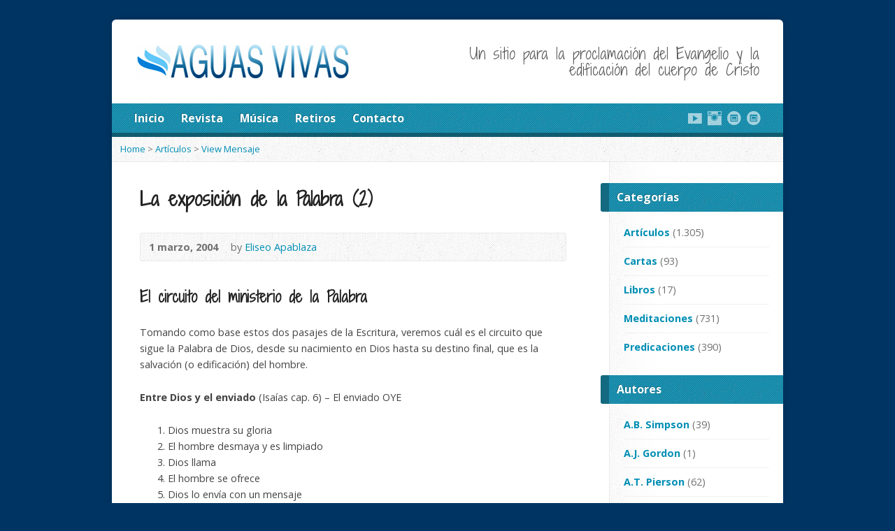

--- FILE ---
content_type: text/html; charset=UTF-8
request_url: https://www.aguasvivas.cl/multimedia-archive/la-exposicion-de-la-palabra-2/
body_size: 11828
content:
<!DOCTYPE html> <!--[if IE 8 ]><html class="ie ie8 no-js" lang="es"> <![endif]--> <!--[if (gte IE 9)|!(IE)]><!--><html class="no-js" lang="es"> <!--<![endif]--><head><meta charset="UTF-8" /> <!--[if lte IE 8]><meta http-equiv="X-UA-Compatible" content="IE=Edge,chrome=IE8" /><![endif]--><link media="all" href="https://www.aguasvivas.cl/wp-content/cache/autoptimize/autoptimize_a6d4e335ed6e49b8660294bf081bb083.php" rel="stylesheet"><title>La exposición de la Palabra (2) - Aguas Vivas</title><meta name="viewport" content="width=device-width, initial-scale=1, maximum-scale=1"><link rel="pingback" href="https://www.aguasvivas.cl/xmlrpc.php" /><meta name='robots' content='max-image-preview:large' /><link rel='dns-prefetch' href='//maps.googleapis.com' /><link rel='dns-prefetch' href='//fonts.googleapis.com' /><link rel="alternate" type="application/rss+xml" title="Aguas Vivas &raquo; Feed" href="https://www.aguasvivas.cl/feed/" /><link rel="alternate" type="application/rss+xml" title="Aguas Vivas &raquo; Feed de los comentarios" href="https://www.aguasvivas.cl/comments/feed/" /><link rel="alternate" title="oEmbed (JSON)" type="application/json+oembed" href="https://www.aguasvivas.cl/wp-json/oembed/1.0/embed?url=https%3A%2F%2Fwww.aguasvivas.cl%2Fmultimedia-archive%2Fla-exposicion-de-la-palabra-2%2F" /><link rel="alternate" title="oEmbed (XML)" type="text/xml+oembed" href="https://www.aguasvivas.cl/wp-json/oembed/1.0/embed?url=https%3A%2F%2Fwww.aguasvivas.cl%2Fmultimedia-archive%2Fla-exposicion-de-la-palabra-2%2F&#038;format=xml" /><link rel='stylesheet' id='google-fonts-css' href='https://fonts.googleapis.com/css?family=Open+Sans:400italic,700italic,400,700|Shadows+Into+Light+Two' type='text/css' media='all' /> <script type="text/javascript" src="https://www.aguasvivas.cl/wp-includes/js/jquery/jquery.min.js?ver=3.7.1" id="jquery-core-js"></script> <script type="text/javascript" src="https://maps.googleapis.com/maps/api/js?sensor=false" id="google-maps-js"></script> <script type="text/javascript" id="risen-main-js-extra">var risen_wp = {"theme_uri":"https://www.aguasvivas.cl/wp-content/themes/risen","is_home":"","site_url":"https://www.aguasvivas.cl","home_url":"https://www.aguasvivas.cl","is_ssl":"1","current_protocol":"https","ie_unsupported_message":"You are using an outdated version of Internet Explorer. Please upgrade your browser to use this site.","ie_unsupported_redirect_url":"http://browsehappy.com/","mobile_menu_label":"Menu","slider_enabled":"","slider_slideshow":"","slider_speed":"6000","gmaps_api_key":"","ajax_url":"https://www.aguasvivas.cl/wp-admin/admin-ajax.php","contact_form_nonce":"5601d6c7f2","comment_name_required":"","comment_email_required":"","comment_name_error_required":"Required","comment_email_error_required":"Required","comment_email_error_invalid":"Invalid Email","comment_url_error_invalid":"Invalid URL","comment_message_error_required":"Comment Required","lightbox_prev":"Prev","lightbox_next":"Next","lightbox_expand":"Expand","lightbox_close":"Close"};
//# sourceURL=risen-main-js-extra</script> <link rel="https://api.w.org/" href="https://www.aguasvivas.cl/wp-json/" /><link rel="EditURI" type="application/rsd+xml" title="RSD" href="https://www.aguasvivas.cl/xmlrpc.php?rsd" /><meta name="generator" content="WordPress 6.9" /><link rel="canonical" href="https://www.aguasvivas.cl/multimedia-archive/la-exposicion-de-la-palabra-2/" /><link rel='shortlink' href='https://www.aguasvivas.cl/?p=4648' /><link rel="shortcut icon" href="https://www.aguasvivas.cl/wp-content/uploads/favicon.ico" /> <script type="text/javascript">var _gaq = _gaq || [];
_gaq.push(['_setAccount', 'UA-6847793-1']);
_gaq.push(['_trackPageview']);

(function() {
var ga = document.createElement('script'); ga.type = 'text/javascript'; ga.async = true;
ga.src = ('https:' == document.location.protocol ? 'https://ssl' : 'http://www') + '.google-analytics.com/ga.js';
var s = document.getElementsByTagName('script')[0]; s.parentNode.insertBefore(ga, s);
})();</script> </head><body class="wp-singular risen_multimedia-template-default single single-risen_multimedia postid-4648 wp-theme-risen"><div id="container"><div id="container-inner"><header id="header"><div id="header-inner"><div id="header-content"><div id="logo"> <a href="https://www.aguasvivas.cl/"> <noscript><img src="https://www.aguasvivas.cl/wp-content/uploads/logo-2014.png" alt="Aguas Vivas" id="logo-regular"></noscript><img class="lazyload" src='data:image/svg+xml,%3Csvg%20xmlns=%22http://www.w3.org/2000/svg%22%20viewBox=%220%200%20210%20140%22%3E%3C/svg%3E' data-src="https://www.aguasvivas.cl/wp-content/uploads/logo-2014.png" alt="Aguas Vivas" id="logo-regular"> <noscript><img src="https://www.aguasvivas.cl/wp-content/themes/risen/styles/light/images/logo-hidpi.png" alt="Aguas Vivas" id="logo-hidpi"></noscript><img class="lazyload" src='data:image/svg+xml,%3Csvg%20xmlns=%22http://www.w3.org/2000/svg%22%20viewBox=%220%200%20210%20140%22%3E%3C/svg%3E' data-src="https://www.aguasvivas.cl/wp-content/themes/risen/styles/light/images/logo-hidpi.png" alt="Aguas Vivas" id="logo-hidpi"> </a></div><div id="top-right"><div id="top-right-inner"><div id="top-right-content"><div id="tagline"> Un sitio para la proclamación del Evangelio y la edificación del cuerpo de Cristo</div></div></div></div></div></div><nav id="header-menu"><div id="header-menu-inner"><ul id="header-menu-links" class="sf-menu"><li id="menu-item-81" class="menu-item menu-item-type-custom menu-item-object-custom menu-item-home menu-item-81"><a href="https://www.aguasvivas.cl/">Inicio</a></li><li id="menu-item-91" class="menu-item menu-item-type-taxonomy menu-item-object-category menu-item-91"><a href="https://www.aguasvivas.cl/category/revista/">Revista</a></li><li id="menu-item-10011" class="menu-item menu-item-type-taxonomy menu-item-object-category menu-item-10011"><a href="https://www.aguasvivas.cl/category/musica/">Música</a></li><li id="menu-item-9106" class="menu-item menu-item-type-taxonomy menu-item-object-category menu-item-9106"><a href="https://www.aguasvivas.cl/category/retiros/">Retiros</a></li><li id="menu-item-986" class="menu-item menu-item-type-post_type menu-item-object-page menu-item-986"><a href="https://www.aguasvivas.cl/contacto/">Contacto</a></li></ul><ul id="header-icons" class="risen-list-font-icons"><li><a href="https://www.youtube.com/channel/UCjvzXIhDddrU8W9rTQ6h4Tg" class="risen-font-icon-youtube" title="YouTube" target="_blank"></a></li><li><a href="https://www.instagram.com/sembrando_palabra/" class="risen-font-icon-instagram" title="Instagram" target="_blank"></a></li><li><a href="https://sembrandopalabra.com/" class="risen-font-icon-website-alt" title="Website" target="_blank"></a></li><li><a href="https://open.spotify.com/show/2r2zKdgqKwqcCfVITk3rqj?si=aazTmzB_RzuQhearFePekg&amp;nd=1&amp;dlsi=1a525137865a4989" class="risen-font-icon-website-alt" title="Website" target="_blank"></a></li></ul><div class="clear"></div></div><div id="header-menu-bottom"></div></nav></header><div class="breadcrumbs"><a href="https://www.aguasvivas.cl">Home</a> > <a href="https://www.aguasvivas.cl/multimedia-category/articulos/">Artículos</a> > <a href="https://www.aguasvivas.cl/multimedia-archive/la-exposicion-de-la-palabra-2/">View Mensaje</a></div><div id="content"><div id="content-inner" class="has-sidebar"><article id="post-4648" class="post-4648 risen_multimedia type-risen_multimedia status-publish hentry risen_multimedia_category-articulos risen_multimedia_tag-palabra-de-dios risen_multimedia_tag-servicio risen_multimedia_speaker-eliseo-apablaza"><header><h1 id="multimedia-single-page-title" class="page-title"> La exposición de la Palabra (2)</h1><div id="multimedia-single-header-meta" class="box multimedia-header-meta"><div class="multimedia-time-speaker"> <time datetime="2004-03-01T13:39:18-03:00">1 marzo, 2004</time> <span class="multimedia-header-meta-speaker">by <a href="https://www.aguasvivas.cl/multimedia-speaker/eliseo-apablaza/" rel="tag">Eliseo Apablaza</a></span></div><ul class="multimedia-header-meta-icons risen-icon-list dark"></ul><div class="clear"></div></div></header><div class="post-content"><h3>El circuito del ministerio de la Palabra</h3><p>Tomando como base estos dos pasajes de la Escritura, veremos cuál es el circuito que sigue la Palabra de Dios, desde su nacimiento en Dios hasta su destino final, que es la salvación (o edificación) del hombre.</p><p><strong>Entre Dios y el enviado</strong> (Isaías cap. 6) &#8211; El enviado OYE</p><ol><li>Dios muestra su gloria</li><li>El hombre desmaya y es limpiado</li><li>Dios llama</li><li>El hombre se ofrece</li><li>Dios lo envía con un mensaje</li></ol><p><strong>Entre el enviado y las gentes</strong> (Rom. 10:13-15) &#8211; El enviado HABLA</p><ol><li>El enviado predica</li><li>Las gentes oyen</li><li>Las gentes creen</li><li>Las gentes invocan al Señor</li><li>Las gentes son salvas</li></ol><p>Como podemos ver, todo comienza en Dios, cuando muestra su gloria al hombre. Esta experiencia deja en claro la grandeza de Dios y la pequeñez del hombre. Éste es conciente de su pecaminosidad, y también de la gracia de Dios al limpiarlo y al llamarlo para una obra espiritual.</p><p>En lo que toca al ministro de la Palabra, los puntos 5 y 6 son los más cruciales. El enviado tiene que oír y luego hablar. Si no oye, no tendrá qué hablar, excepto un mensaje que Dios no haya dado.</p><p>Analizaremos estos dos importantes actos, el de oír y el de hablar.</p><h4>El enviado OYE</h4><ol><li>Los que se ofrecen, entran para estar en el secreto del Señor (Jeremías 23:18,22). Pueden entrar atraídos por el Señor, o bien “empujados” por alguna circunstancia difícil de la iglesia que los lleva a preguntarle al Señor por una solución.</li><li>El Señor despierta el oído para que puedan oír como los sabios (Isaías 50:4-5)</li><li>El Señor pone Sus palabras en su corazón (Ezequiel 3:1-2; 10-11). Para que esto sea posible los que se ofrecen deberán recorrer con avidez las páginas de las Escrituras. Al hacerlo, comprobarán que de pronto algunas de esas palabras sagradas se prenden a su corazón.</li><li>Las palabras del Señor en el corazón de los que se ofrecen se convierten en una carga (Nahum 1:1; Habacuc 1:1; Malaquías 1:1, en la Versión Moderna).</li></ol><h4>El enviado HABLA</h4><p><strong>¿Qué?</strong></p><ol><li>El enviado del Nuevo Testamento tiene un solo discurso: el Señor Jesucristo (1 Corintios 2:2). No sólo es el tema del discurso, sino el discurso mismo. (Juan 1:1; Hebreos 1:2).</li><li>Todos los discursos, por muy diversos que sean, han de apuntar a Cristo como los radios de una circunferencia van desde su punto exterior a su centro. Un escritor decía: “Todos mis libros son capítulos de una gran confesión”. Para un ministro de Cristo, todas sus predicaciones son partes de un solo y gran mensaje: Cristo. Todo lo que el cristiano y la iglesia necesitan está en Cristo. Él es perfectamente suficiente para suplir toda carencia. Aprender de Cristo, para tomar de él y ofrecerlo a la iglesia es la principal tarea del ministro de la palabra.</li></ol><p><strong>¿Cómo?</strong></p><ol><li>Dios se comunica con nosotros sobre la base de las Sagradas Escrituras por medio de un acto de revelación, que es un acto intuitivo producido por el Espíritu Santo a nuestro espíritu.</li><li>El enviado, en tanto, habla al hombre mediante un acto discursivo, en el cual lo inefable se vierte al lenguaje común, por medio de las palabras que pone el Espíritu Santo. (1 Corintios 2:13). Sólo así será mensaje dado con “lengua de sabios” (Is.50:4).</li><li>Cuando el enviado habla con las palabras que pone el Espíritu Santo, se produce en el oyente no sólo la comprensión lineal del acto discursivo, sino un acto de revelación por medio de la intuición, el mismo que originalmente Dios había producido en el enviado.</li><li>No sólo las palabras han de ser las que pone el Espíritu, sino todas las demás cosas (orden del discurso, énfasis, tono, etc.) (Juan 12:50 b).</li></ol><p>Cuando todo esto se cumple, los oyentes reciben la fuerte impresión de que “Dios les habló”, de que el predicador tiene “la gracia” del Señor para predicar, y de que, por lo tanto, él es un ministro de Dios. Cuando esto se cumple, las gentes habrán sido salvas, o la iglesia edificada.</p></div><footer id="multimedia-single-footer-meta" class="box post-footer"><div id="multimedia-single-categories">Posted in <a href="https://www.aguasvivas.cl/multimedia-category/articulos/" rel="tag">Artículos</a></div><div id="multimedia-single-tags">Tagged with <a href="https://www.aguasvivas.cl/multimedia-tag/palabra-de-dios/" rel="tag">palabra de Dios</a>, <a href="https://www.aguasvivas.cl/multimedia-tag/servicio/" rel="tag">servicio</a></div></footer></article><nav class="nav-left-right" id="multimedia-single-nav"><div class="nav-left"><a href="https://www.aguasvivas.cl/multimedia-archive/principios-de-interpretacion-biblica-2/" rel="next"><span>&larr;</span> Newer Mensaje</a></div><div class="nav-right"><a href="https://www.aguasvivas.cl/multimedia-archive/el-graznido-del-ganso-de-bohemia/" rel="prev">Older Mensaje <span>&rarr;</span></a></div><div class="clear"></div></nav></div></div><div id="sidebar-right" role="complementary"><aside id="risen-categories-2" class="widget sidebar-widget widget_risen-categories"><h1 class="sidebar-widget-title">Categorías</h1><ul><li class="cat-item cat-item-123"><a href="https://www.aguasvivas.cl/multimedia-category/articulos/">Artículos</a> (1.305)</li><li class="cat-item cat-item-421"><a href="https://www.aguasvivas.cl/multimedia-category/cartas/">Cartas</a> (93)</li><li class="cat-item cat-item-122"><a href="https://www.aguasvivas.cl/multimedia-category/libros/">Libros</a> (17)</li><li class="cat-item cat-item-147"><a href="https://www.aguasvivas.cl/multimedia-category/meditaciones/">Meditaciones</a> (731)</li><li class="cat-item cat-item-121"><a href="https://www.aguasvivas.cl/multimedia-category/predicaciones/">Predicaciones</a> (390)</li></ul></aside><aside id="risen-categories-3" class="widget sidebar-widget widget_risen-categories"><h1 class="sidebar-widget-title">Autores</h1><ul><li class="cat-item cat-item-134"><a href="https://www.aguasvivas.cl/multimedia-speaker/a-b-simpson/">A.B. Simpson</a> (39)</li><li class="cat-item cat-item-480"><a href="https://www.aguasvivas.cl/multimedia-speaker/a-j-gordon/">A.J. Gordon</a> (1)</li><li class="cat-item cat-item-132"><a href="https://www.aguasvivas.cl/multimedia-speaker/a-t-pierson/">A.T. Pierson</a> (62)</li><li class="cat-item cat-item-314"><a href="https://www.aguasvivas.cl/multimedia-speaker/a-w-tozer/">A.W. Tozer</a> (10)</li><li class="cat-item cat-item-148"><a href="https://www.aguasvivas.cl/multimedia-speaker/aguas-vivas/">Aguas Vivas</a> (1.407)</li><li class="cat-item cat-item-425"><a href="https://www.aguasvivas.cl/multimedia-speaker/alexis-vera/">Alexis Vera</a> (6)</li><li class="cat-item cat-item-151"><a href="https://www.aguasvivas.cl/multimedia-speaker/alvaro-astete/">Alvaro Astete</a> (9)</li><li class="cat-item cat-item-238"><a href="https://www.aguasvivas.cl/multimedia-speaker/andrew-murray/">Andrew Murray</a> (14)</li><li class="cat-item cat-item-358"><a href="https://www.aguasvivas.cl/multimedia-speaker/billy-pinheiro/">Billy Pinheiro</a> (6)</li><li class="cat-item cat-item-129"><a href="https://www.aguasvivas.cl/multimedia-speaker/c-h-makintosh/">C.H. Makintosh</a> (25)</li><li class="cat-item cat-item-251"><a href="https://www.aguasvivas.cl/multimedia-speaker/cesar-albino/">César Albino</a> (9)</li><li class="cat-item cat-item-412"><a href="https://www.aguasvivas.cl/multimedia-speaker/cezar-coneglian/">Cézar Coneglian</a> (4)</li><li class="cat-item cat-item-475"><a href="https://www.aguasvivas.cl/multimedia-speaker/charles-g-trumbull/">Charles G. Trumbull</a> (1)</li><li class="cat-item cat-item-287"><a href="https://www.aguasvivas.cl/multimedia-speaker/charles-h-spurgeon/">Charles H. Spurgeon</a> (32)</li><li class="cat-item cat-item-52"><a href="https://www.aguasvivas.cl/multimedia-speaker/christian-chen/">Christian Chen</a> (57)</li><li class="cat-item cat-item-192"><a href="https://www.aguasvivas.cl/multimedia-speaker/claudio-ramirez/">Claudio Ramírez</a> (61)</li><li class="cat-item cat-item-271"><a href="https://www.aguasvivas.cl/multimedia-speaker/cristian-cerda/">Cristian Cerda</a> (10)</li><li class="cat-item cat-item-443"><a href="https://www.aguasvivas.cl/multimedia-speaker/cristian-rojas/">Cristian Rojas</a> (2)</li><li class="cat-item cat-item-485"><a href="https://www.aguasvivas.cl/multimedia-speaker/cristian-romo/">Cristian Romo</a> (1)</li><li class="cat-item cat-item-415"><a href="https://www.aguasvivas.cl/multimedia-speaker/d-l-moody/">D.L. Moody</a> (2)</li><li class="cat-item cat-item-346"><a href="https://www.aguasvivas.cl/multimedia-speaker/dana-congdon/">Dana Congdon</a> (6)</li><li class="cat-item cat-item-458"><a href="https://www.aguasvivas.cl/multimedia-speaker/davi-feo/">Davi Fêo</a> (1)</li><li class="cat-item cat-item-438"><a href="https://www.aguasvivas.cl/multimedia-speaker/david-martyn-lloyd-jones/">David Martyn Lloyd-Jones</a> (1)</li><li class="cat-item cat-item-211"><a href="https://www.aguasvivas.cl/multimedia-speaker/david-wilkerson/">David Wilkerson</a> (13)</li><li class="cat-item cat-item-470"><a href="https://www.aguasvivas.cl/multimedia-speaker/e-m-bounds/">E.M. Bounds</a> (4)</li><li class="cat-item cat-item-473"><a href="https://www.aguasvivas.cl/multimedia-speaker/edward-dennett/">Edward Dennett</a> (2)</li><li class="cat-item cat-item-126"><a href="https://www.aguasvivas.cl/multimedia-speaker/eliseo-apablaza/">Eliseo Apablaza</a> (40)</li><li class="cat-item cat-item-481"><a href="https://www.aguasvivas.cl/multimedia-speaker/evan-roberts/">Evan Roberts</a> (1)</li><li class="cat-item cat-item-229"><a href="https://www.aguasvivas.cl/multimedia-speaker/f-b-meyer/">F.B. Meyer</a> (14)</li><li class="cat-item cat-item-286"><a href="https://www.aguasvivas.cl/multimedia-speaker/g-campbell-morgan/">G. Campbell Morgan</a> (33)</li><li class="cat-item cat-item-476"><a href="https://www.aguasvivas.cl/multimedia-speaker/george-cutting/">George Cutting</a> (1)</li><li class="cat-item cat-item-471"><a href="https://www.aguasvivas.cl/multimedia-speaker/george-matheson/">George Matheson</a> (4)</li><li class="cat-item cat-item-472"><a href="https://www.aguasvivas.cl/multimedia-speaker/george-muller/">George Müller</a> (3)</li><li class="cat-item cat-item-478"><a href="https://www.aguasvivas.cl/multimedia-speaker/george-whitefield/">George Whitefield</a> (1)</li><li class="cat-item cat-item-155"><a href="https://www.aguasvivas.cl/multimedia-speaker/gonzalo-sepulveda/">Gonzalo Sepúlveda</a> (49)</li><li class="cat-item cat-item-414"><a href="https://www.aguasvivas.cl/multimedia-speaker/harry-foster/">Harry Foster</a> (19)</li><li class="cat-item cat-item-401"><a href="https://www.aguasvivas.cl/multimedia-speaker/henry-law/">Henry Law</a> (23)</li><li class="cat-item cat-item-483"><a href="https://www.aguasvivas.cl/multimedia-speaker/horatius-bonar/">Horatius Bonar</a> (1)</li><li class="cat-item cat-item-144"><a href="https://www.aguasvivas.cl/multimedia-speaker/hoseah-wu/">Hoseah Wu</a> (3)</li><li class="cat-item cat-item-413"><a href="https://www.aguasvivas.cl/multimedia-speaker/hudson-taylor/">Hudson Taylor</a> (2)</li><li class="cat-item cat-item-440"><a href="https://www.aguasvivas.cl/multimedia-speaker/j-c-ryle/">J.C. Ryle</a> (2)</li><li class="cat-item cat-item-469"><a href="https://www.aguasvivas.cl/multimedia-speaker/jose-r-frontado/">José R. Frontado</a> (35)</li><li class="cat-item cat-item-424"><a href="https://www.aguasvivas.cl/multimedia-speaker/juvenal-santos/">Juvenal Santos</a> (5)</li><li class="cat-item cat-item-246"><a href="https://www.aguasvivas.cl/multimedia-speaker/lance-lambert/">Lance Lambert</a> (7)</li><li class="cat-item cat-item-149"><a href="https://www.aguasvivas.cl/multimedia-speaker/luiz-fontes/">Luiz Fontes</a> (12)</li><li class="cat-item cat-item-137"><a href="https://www.aguasvivas.cl/multimedia-speaker/marcelo-diaz/">Marcelo Díaz</a> (41)</li><li class="cat-item cat-item-437"><a href="https://www.aguasvivas.cl/multimedia-speaker/mario-contreras/">Mario Contreras</a> (1)</li><li class="cat-item cat-item-482"><a href="https://www.aguasvivas.cl/multimedia-speaker/matthew-henry/">Matthew Henry</a> (1)</li><li class="cat-item cat-item-436"><a href="https://www.aguasvivas.cl/multimedia-speaker/paul-copan/">Paul Copan</a> (2)</li><li class="cat-item cat-item-474"><a href="https://www.aguasvivas.cl/multimedia-speaker/r-a-torrey/">R.A. Torrey</a> (1)</li><li class="cat-item cat-item-188"><a href="https://www.aguasvivas.cl/multimedia-speaker/ricardo-bravo/">Ricardo Bravo</a> (43)</li><li class="cat-item cat-item-477"><a href="https://www.aguasvivas.cl/multimedia-speaker/robert-c-chapman/">Robert C. Chapman</a> (2)</li><li class="cat-item cat-item-216"><a href="https://www.aguasvivas.cl/multimedia-speaker/roberto-saez/">Roberto Sáez</a> (45)</li><li class="cat-item cat-item-125"><a href="https://www.aguasvivas.cl/multimedia-speaker/rodrigo-abarca/">Rodrigo Abarca</a> (81)</li><li class="cat-item cat-item-486"><a href="https://www.aguasvivas.cl/multimedia-speaker/rodrigo-scheuermann/">Rodrigo Scheuermann</a> (1)</li><li class="cat-item cat-item-127"><a href="https://www.aguasvivas.cl/multimedia-speaker/romeu-bornelli/">Romeu Bornelli</a> (19)</li><li class="cat-item cat-item-46"><a href="https://www.aguasvivas.cl/multimedia-speaker/ruben-chacon/">Rubén Chacón</a> (81)</li><li class="cat-item cat-item-143"><a href="https://www.aguasvivas.cl/multimedia-speaker/stephen-kaung/">Stephen Kaung</a> (50)</li><li class="cat-item cat-item-150"><a href="https://www.aguasvivas.cl/multimedia-speaker/t-austin-sparks/">T. Austin-Sparks</a> (51)</li><li class="cat-item cat-item-434"><a href="https://www.aguasvivas.cl/multimedia-speaker/tomaz-germanovix/">Tomaz Germanovix</a> (2)</li><li class="cat-item cat-item-135"><a href="https://www.aguasvivas.cl/multimedia-speaker/watchman-nee/">Watchman Nee</a> (116)</li><li class="cat-item cat-item-431"><a href="https://www.aguasvivas.cl/multimedia-speaker/william-lane-craig/">William Lane Craig</a> (4)</li></ul></aside><aside id="tag_cloud-2" class="widget sidebar-widget widget_tag_cloud"><h1 class="sidebar-widget-title">Etiquetas</h1><div class="tagcloud"><a href="https://www.aguasvivas.cl/multimedia-tag/actualidad/" class="tag-cloud-link tag-link-142 tag-link-position-1" style="font-size: 15.054263565891pt;" aria-label="actualidad (89 elementos)">actualidad</a> <a href="https://www.aguasvivas.cl/multimedia-tag/afliccion/" class="tag-cloud-link tag-link-178 tag-link-position-2" style="font-size: 11.581395348837pt;" aria-label="aflicción (42 elementos)">aflicción</a> <a href="https://www.aguasvivas.cl/multimedia-tag/amor/" class="tag-cloud-link tag-link-219 tag-link-position-3" style="font-size: 12.449612403101pt;" aria-label="amor (50 elementos)">amor</a> <a href="https://www.aguasvivas.cl/multimedia-tag/apologetica/" class="tag-cloud-link tag-link-140 tag-link-position-4" style="font-size: 13.643410852713pt;" aria-label="apologética (65 elementos)">apologética</a> <a href="https://www.aguasvivas.cl/multimedia-tag/apostasia/" class="tag-cloud-link tag-link-205 tag-link-position-5" style="font-size: 10.821705426357pt;" aria-label="apostasía (35 elementos)">apostasía</a> <a href="https://www.aguasvivas.cl/multimedia-tag/cartas/" class="tag-cloud-link tag-link-196 tag-link-position-6" style="font-size: 15.054263565891pt;" aria-label="cartas (88 elementos)">cartas</a> <a href="https://www.aguasvivas.cl/multimedia-tag/comunion/" class="tag-cloud-link tag-link-235 tag-link-position-7" style="font-size: 12.992248062016pt;" aria-label="comunión (56 elementos)">comunión</a> <a href="https://www.aguasvivas.cl/multimedia-tag/consagracion/" class="tag-cloud-link tag-link-154 tag-link-position-8" style="font-size: 12.341085271318pt;" aria-label="consagración (49 elementos)">consagración</a> <a href="https://www.aguasvivas.cl/multimedia-tag/cristo/" class="tag-cloud-link tag-link-214 tag-link-position-9" style="font-size: 22pt;" aria-label="Cristo (387 elementos)">Cristo</a> <a href="https://www.aguasvivas.cl/multimedia-tag/cruz/" class="tag-cloud-link tag-link-180 tag-link-position-10" style="font-size: 11.798449612403pt;" aria-label="cruz (44 elementos)">cruz</a> <a href="https://www.aguasvivas.cl/multimedia-tag/dios/" class="tag-cloud-link tag-link-237 tag-link-position-11" style="font-size: 14.294573643411pt;" aria-label="Dios (74 elementos)">Dios</a> <a href="https://www.aguasvivas.cl/multimedia-tag/disciplina/" class="tag-cloud-link tag-link-168 tag-link-position-12" style="font-size: 8.8682170542636pt;" aria-label="disciplina (23 elementos)">disciplina</a> <a href="https://www.aguasvivas.cl/multimedia-tag/edificacion/" class="tag-cloud-link tag-link-253 tag-link-position-13" style="font-size: 11.255813953488pt;" aria-label="edificación (39 elementos)">edificación</a> <a href="https://www.aguasvivas.cl/multimedia-tag/espiritu-santo/" class="tag-cloud-link tag-link-179 tag-link-position-14" style="font-size: 14.403100775194pt;" aria-label="Espíritu Santo (77 elementos)">Espíritu Santo</a> <a href="https://www.aguasvivas.cl/multimedia-tag/estudio-biblico/" class="tag-cloud-link tag-link-157 tag-link-position-15" style="font-size: 19.178294573643pt;" aria-label="estudio bíblico (215 elementos)">estudio bíblico</a> <a href="https://www.aguasvivas.cl/multimedia-tag/evangelio/" class="tag-cloud-link tag-link-124 tag-link-position-16" style="font-size: 17.984496124031pt;" aria-label="evangelio (166 elementos)">evangelio</a> <a href="https://www.aguasvivas.cl/multimedia-tag/familia/" class="tag-cloud-link tag-link-166 tag-link-position-17" style="font-size: 14.186046511628pt;" aria-label="familia (73 elementos)">familia</a> <a href="https://www.aguasvivas.cl/multimedia-tag/fe/" class="tag-cloud-link tag-link-202 tag-link-position-18" style="font-size: 11.68992248062pt;" aria-label="fe (43 elementos)">fe</a> <a href="https://www.aguasvivas.cl/multimedia-tag/gracia/" class="tag-cloud-link tag-link-175 tag-link-position-19" style="font-size: 11.038759689922pt;" aria-label="gracia (37 elementos)">gracia</a> <a href="https://www.aguasvivas.cl/multimedia-tag/hijos/" class="tag-cloud-link tag-link-167 tag-link-position-20" style="font-size: 8.2170542635659pt;" aria-label="hijos (20 elementos)">hijos</a> <a href="https://www.aguasvivas.cl/multimedia-tag/historia-de-la-iglesia/" class="tag-cloud-link tag-link-343 tag-link-position-21" style="font-size: 12.77519379845pt;" aria-label="Historia de la Iglesia (54 elementos)">Historia de la Iglesia</a> <a href="https://www.aguasvivas.cl/multimedia-tag/iglesia/" class="tag-cloud-link tag-link-212 tag-link-position-22" style="font-size: 20.15503875969pt;" aria-label="iglesia (260 elementos)">iglesia</a> <a href="https://www.aguasvivas.cl/multimedia-tag/jovenes/" class="tag-cloud-link tag-link-138 tag-link-position-23" style="font-size: 11.906976744186pt;" aria-label="jóvenes (45 elementos)">jóvenes</a> <a href="https://www.aguasvivas.cl/multimedia-tag/llamamiento/" class="tag-cloud-link tag-link-183 tag-link-position-24" style="font-size: 12.015503875969pt;" aria-label="llamamiento (46 elementos)">llamamiento</a> <a href="https://www.aguasvivas.cl/multimedia-tag/matrimonio/" class="tag-cloud-link tag-link-191 tag-link-position-25" style="font-size: 11.038759689922pt;" aria-label="matrimonio (37 elementos)">matrimonio</a> <a href="https://www.aguasvivas.cl/multimedia-tag/mujer/" class="tag-cloud-link tag-link-170 tag-link-position-26" style="font-size: 11.038759689922pt;" aria-label="mujer (37 elementos)">mujer</a> <a href="https://www.aguasvivas.cl/multimedia-tag/obra-de-dios/" class="tag-cloud-link tag-link-244 tag-link-position-27" style="font-size: 10.93023255814pt;" aria-label="obra de Dios (36 elementos)">obra de Dios</a> <a href="https://www.aguasvivas.cl/multimedia-tag/oracion/" class="tag-cloud-link tag-link-163 tag-link-position-28" style="font-size: 10.821705426357pt;" aria-label="oración (35 elementos)">oración</a> <a href="https://www.aguasvivas.cl/multimedia-tag/palabra-de-dios/" class="tag-cloud-link tag-link-181 tag-link-position-29" style="font-size: 17.550387596899pt;" aria-label="palabra de Dios (152 elementos)">palabra de Dios</a> <a href="https://www.aguasvivas.cl/multimedia-tag/pecado/" class="tag-cloud-link tag-link-195 tag-link-position-30" style="font-size: 9.7364341085271pt;" aria-label="pecado (28 elementos)">pecado</a> <a href="https://www.aguasvivas.cl/multimedia-tag/profecia/" class="tag-cloud-link tag-link-185 tag-link-position-31" style="font-size: 11.906976744186pt;" aria-label="profecía (45 elementos)">profecía</a> <a href="https://www.aguasvivas.cl/multimedia-tag/proposito-de-dios/" class="tag-cloud-link tag-link-252 tag-link-position-32" style="font-size: 12.232558139535pt;" aria-label="propósito de Dios (48 elementos)">propósito de Dios</a> <a href="https://www.aguasvivas.cl/multimedia-tag/quebrantamiento/" class="tag-cloud-link tag-link-208 tag-link-position-33" style="font-size: 10.821705426357pt;" aria-label="quebrantamiento (35 elementos)">quebrantamiento</a> <a href="https://www.aguasvivas.cl/multimedia-tag/reflexion/" class="tag-cloud-link tag-link-190 tag-link-position-34" style="font-size: 20.480620155039pt;" aria-label="reflexión (281 elementos)">reflexión</a> <a href="https://www.aguasvivas.cl/multimedia-tag/restauracion/" class="tag-cloud-link tag-link-263 tag-link-position-35" style="font-size: 10.821705426357pt;" aria-label="restauración (35 elementos)">restauración</a> <a href="https://www.aguasvivas.cl/multimedia-tag/revelacion/" class="tag-cloud-link tag-link-218 tag-link-position-36" style="font-size: 10.821705426357pt;" aria-label="revelación (35 elementos)">revelación</a> <a href="https://www.aguasvivas.cl/multimedia-tag/salvacion/" class="tag-cloud-link tag-link-165 tag-link-position-37" style="font-size: 15.271317829457pt;" aria-label="salvación (92 elementos)">salvación</a> <a href="https://www.aguasvivas.cl/multimedia-tag/santificacion/" class="tag-cloud-link tag-link-182 tag-link-position-38" style="font-size: 13.751937984496pt;" aria-label="santificación (67 elementos)">santificación</a> <a href="https://www.aguasvivas.cl/multimedia-tag/servicio/" class="tag-cloud-link tag-link-156 tag-link-position-39" style="font-size: 19.720930232558pt;" aria-label="servicio (239 elementos)">servicio</a> <a href="https://www.aguasvivas.cl/multimedia-tag/testimonio/" class="tag-cloud-link tag-link-200 tag-link-position-40" style="font-size: 20.046511627907pt;" aria-label="testimonio (258 elementos)">testimonio</a> <a href="https://www.aguasvivas.cl/multimedia-tag/unidad/" class="tag-cloud-link tag-link-258 tag-link-position-41" style="font-size: 8pt;" aria-label="unidad (19 elementos)">unidad</a> <a href="https://www.aguasvivas.cl/multimedia-tag/venida-del-senor/" class="tag-cloud-link tag-link-210 tag-link-position-42" style="font-size: 11.906976744186pt;" aria-label="venida del Señor (45 elementos)">venida del Señor</a> <a href="https://www.aguasvivas.cl/multimedia-tag/vida/" class="tag-cloud-link tag-link-220 tag-link-position-43" style="font-size: 11.581395348837pt;" aria-label="vida (42 elementos)">vida</a> <a href="https://www.aguasvivas.cl/multimedia-tag/vida-cristiana/" class="tag-cloud-link tag-link-136 tag-link-position-44" style="font-size: 20.15503875969pt;" aria-label="vida cristiana (264 elementos)">vida cristiana</a> <a href="https://www.aguasvivas.cl/multimedia-tag/vision/" class="tag-cloud-link tag-link-231 tag-link-position-45" style="font-size: 12.341085271318pt;" aria-label="visión (49 elementos)">visión</a></div></aside><aside id="risen-multimedia-4" class="widget sidebar-widget widget_risen-multimedia"><h1 class="sidebar-widget-title">Últimos Mensajes</h1><article class="multimedia-widget-item multimedia-widget-item-first"><header><h1 class="multimedia-widget-item-title"><a href="https://www.aguasvivas.cl/multimedia-archive/la-funcion-de-cada-miembro/" title="La función de cada miembro">La función de cada miembro</a></h1><div class="multimedia-widget-item-speaker">by <a href="https://www.aguasvivas.cl/multimedia-speaker/aguas-vivas/" rel="tag">Aguas Vivas</a></div><div> <time class="multimedia-widget-item-date" datetime="2026-01-17T00:00:58-03:00">10 horas ago</time><ul class="multimedia-widget-item-icons risen-icon-list"></ul></div></header><div class="multimedia-widget-item-excerpt"><p>Muchas veces se habla sobre el exceso de actividades de los cristianos. Por otro lado, no podemos ignorar también la inactividad de muchos miembros del cuerpo de Cristo. Sin embargo, tanto lo uno como lo otro, son perjudiciales para la iglesia del Señor. El Espíritu, en su maestría, usa el ejemplo del cuerpo humano para [&hellip;]</p></div><div class="clear"></div></article><article class="multimedia-widget-item"><header><h1 class="multimedia-widget-item-title"><a href="https://www.aguasvivas.cl/multimedia-archive/tres-tipos-de-obediencia/" title="Tres tipos de obediencia">Tres tipos de obediencia</a></h1><div class="multimedia-widget-item-speaker">by <a href="https://www.aguasvivas.cl/multimedia-speaker/aguas-vivas/" rel="tag">Aguas Vivas</a></div><div> <time class="multimedia-widget-item-date" datetime="2026-01-16T00:00:49-03:00">1 día ago</time><ul class="multimedia-widget-item-icons risen-icon-list"></ul></div></header><div class="multimedia-widget-item-excerpt"><p>En Adán y Eva, la obediencia fue nula. La excusa de Adán ante Dios fue: «La mujer que me diste me dio&#8230;». En tanto, la de la mujer fue: «La serpiente me engañó y comí». ¿Consecuencias? Destitución de la gloria de Dios y traspaso de su pecado y sus consecuencias a toda la humanidad. Por [&hellip;]</p></div><div class="clear"></div></article><article class="multimedia-widget-item"><header><h1 class="multimedia-widget-item-title"><a href="https://www.aguasvivas.cl/multimedia-archive/el-testimonio-de-dios-2/" title="El testimonio de Dios">El testimonio de Dios</a></h1><div class="multimedia-widget-item-speaker">by <a href="https://www.aguasvivas.cl/multimedia-speaker/aguas-vivas/" rel="tag">Aguas Vivas</a></div><div> <time class="multimedia-widget-item-date" datetime="2026-01-15T00:00:10-03:00">2 días ago</time><ul class="multimedia-widget-item-icons risen-icon-list"></ul></div></header><div class="multimedia-widget-item-excerpt"><p>Cuando se habla de testimonio, a menudo vemos personas hablando de sus vidas anteriormente en pecado, en las drogas, en el mundo, etc. Sin embargo, ese es testimonio de hombres. El testimonio que hemos de dar no es el nuestro, sino el de Dios, y este testimonio no tiene relación solo conmigo, sino con todos. [&hellip;]</p></div><div class="clear"></div></article></aside></div><footer id="footer"><div id="footer-left"><ul id="footer-menu-links" class="menu"><li id="menu-item-10055" class="menu-item menu-item-type-custom menu-item-object-custom menu-item-home menu-item-10055"><a href="https://www.aguasvivas.cl">Inicio</a></li><li id="menu-item-10058" class="menu-item menu-item-type-taxonomy menu-item-object-category menu-item-10058"><a href="https://www.aguasvivas.cl/category/revista/">Revista</a></li><li id="menu-item-10057" class="menu-item menu-item-type-taxonomy menu-item-object-category menu-item-10057"><a href="https://www.aguasvivas.cl/category/musica/">Música</a></li><li id="menu-item-10059" class="menu-item menu-item-type-taxonomy menu-item-object-category menu-item-10059"><a href="https://www.aguasvivas.cl/category/retiros/">Retiros</a></li></ul><ul id="footer-icons" class="risen-list-font-icons"><li><a href="https://www.youtube.com/channel/UCjvzXIhDddrU8W9rTQ6h4Tg" class="risen-font-icon-youtube" title="YouTube" target="_blank"></a></li><li><a href="https://www.instagram.com/sembrando_palabra/" class="risen-font-icon-instagram" title="Instagram" target="_blank"></a></li><li><a href="https://sembrandopalabra.com/" class="risen-font-icon-website-alt" title="Website" target="_blank"></a></li><li><a href="https://open.spotify.com/show/2r2zKdgqKwqcCfVITk3rqj?si=aazTmzB_RzuQhearFePekg&amp;nd=1&amp;dlsi=1a525137865a4989" class="risen-font-icon-website-alt" title="Website" target="_blank"></a></li></ul><div class="clear"></div></div><div id="footer-right"><ul id="footer-contact"><li><span class="footer-icon generic"></span> mcontreras46 [at] gmail.com</li></ul><div id="copyright"> Copyright &copy; 2026 Aguas Vivas (CHILE).</div></div><div class="clear"></div></footer><div id="footer-bottom"></div></div></div>  <script type="speculationrules">{"prefetch":[{"source":"document","where":{"and":[{"href_matches":"/*"},{"not":{"href_matches":["/wp-*.php","/wp-admin/*","/wp-content/uploads/*","/wp-content/*","/wp-content/plugins/*","/wp-content/themes/risen/*","/*\\?(.+)"]}},{"not":{"selector_matches":"a[rel~=\"nofollow\"]"}},{"not":{"selector_matches":".no-prefetch, .no-prefetch a"}}]},"eagerness":"conservative"}]}</script> <noscript><style>.lazyload{display:none;}</style></noscript><script data-noptimize="1">window.lazySizesConfig=window.lazySizesConfig||{};window.lazySizesConfig.loadMode=1;</script><script async data-noptimize="1" src='https://www.aguasvivas.cl/wp-content/plugins/autoptimize/classes/external/js/lazysizes.min.js?ao_version=3.1.14'></script> <script type="text/javascript" id="mediaelement-core-js-before">var mejsL10n = {"language":"es","strings":{"mejs.download-file":"Descargar archivo","mejs.install-flash":"Est\u00e1s usando un navegador que no tiene Flash activo o instalado. Por favor, activa el componente del reproductor Flash o descarga la \u00faltima versi\u00f3n desde https://get.adobe.com/flashplayer/","mejs.fullscreen":"Pantalla completa","mejs.play":"Reproducir","mejs.pause":"Pausa","mejs.time-slider":"Control de tiempo","mejs.time-help-text":"Usa las teclas de direcci\u00f3n izquierda/derecha para avanzar un segundo y las flechas arriba/abajo para avanzar diez segundos.","mejs.live-broadcast":"Transmisi\u00f3n en vivo","mejs.volume-help-text":"Utiliza las teclas de flecha arriba/abajo para aumentar o disminuir el volumen.","mejs.unmute":"Activar el sonido","mejs.mute":"Silenciar","mejs.volume-slider":"Control de volumen","mejs.video-player":"Reproductor de v\u00eddeo","mejs.audio-player":"Reproductor de audio","mejs.captions-subtitles":"Pies de foto / Subt\u00edtulos","mejs.captions-chapters":"Cap\u00edtulos","mejs.none":"Ninguna","mejs.afrikaans":"Afrik\u00e1ans","mejs.albanian":"Albano","mejs.arabic":"\u00c1rabe","mejs.belarusian":"Bielorruso","mejs.bulgarian":"B\u00falgaro","mejs.catalan":"Catal\u00e1n","mejs.chinese":"Chino","mejs.chinese-simplified":"Chino (Simplificado)","mejs.chinese-traditional":"Chino (Tradicional)","mejs.croatian":"Croata","mejs.czech":"Checo","mejs.danish":"Dan\u00e9s","mejs.dutch":"Neerland\u00e9s","mejs.english":"Ingl\u00e9s","mejs.estonian":"Estonio","mejs.filipino":"Filipino","mejs.finnish":"Fin\u00e9s","mejs.french":"Franc\u00e9s","mejs.galician":"Gallego","mejs.german":"Alem\u00e1n","mejs.greek":"Griego","mejs.haitian-creole":"Creole haitiano","mejs.hebrew":"Hebreo","mejs.hindi":"Indio","mejs.hungarian":"H\u00fangaro","mejs.icelandic":"Island\u00e9s","mejs.indonesian":"Indonesio","mejs.irish":"Irland\u00e9s","mejs.italian":"Italiano","mejs.japanese":"Japon\u00e9s","mejs.korean":"Coreano","mejs.latvian":"Let\u00f3n","mejs.lithuanian":"Lituano","mejs.macedonian":"Macedonio","mejs.malay":"Malayo","mejs.maltese":"Malt\u00e9s","mejs.norwegian":"Noruego","mejs.persian":"Persa","mejs.polish":"Polaco","mejs.portuguese":"Portugu\u00e9s","mejs.romanian":"Rumano","mejs.russian":"Ruso","mejs.serbian":"Serbio","mejs.slovak":"Eslovaco","mejs.slovenian":"Esloveno","mejs.spanish":"Espa\u00f1ol","mejs.swahili":"Swahili","mejs.swedish":"Sueco","mejs.tagalog":"Tagalo","mejs.thai":"Tailand\u00e9s","mejs.turkish":"Turco","mejs.ukrainian":"Ukraniano","mejs.vietnamese":"Vietnamita","mejs.welsh":"Gal\u00e9s","mejs.yiddish":"Yiddish"}};
//# sourceURL=mediaelement-core-js-before</script> <script type="text/javascript" id="mediaelement-js-extra">var _wpmejsSettings = {"pluginPath":"/wp-includes/js/mediaelement/","classPrefix":"mejs-","stretching":"responsive","audioShortcodeLibrary":"mediaelement","videoShortcodeLibrary":"mediaelement"};
//# sourceURL=mediaelement-js-extra</script> <script id="wp-emoji-settings" type="application/json">{"baseUrl":"https://s.w.org/images/core/emoji/17.0.2/72x72/","ext":".png","svgUrl":"https://s.w.org/images/core/emoji/17.0.2/svg/","svgExt":".svg","source":{"concatemoji":"https://www.aguasvivas.cl/wp-includes/js/wp-emoji-release.min.js?ver=6.9"}}</script> <script type="module">/*! This file is auto-generated */
const a=JSON.parse(document.getElementById("wp-emoji-settings").textContent),o=(window._wpemojiSettings=a,"wpEmojiSettingsSupports"),s=["flag","emoji"];function i(e){try{var t={supportTests:e,timestamp:(new Date).valueOf()};sessionStorage.setItem(o,JSON.stringify(t))}catch(e){}}function c(e,t,n){e.clearRect(0,0,e.canvas.width,e.canvas.height),e.fillText(t,0,0);t=new Uint32Array(e.getImageData(0,0,e.canvas.width,e.canvas.height).data);e.clearRect(0,0,e.canvas.width,e.canvas.height),e.fillText(n,0,0);const a=new Uint32Array(e.getImageData(0,0,e.canvas.width,e.canvas.height).data);return t.every((e,t)=>e===a[t])}function p(e,t){e.clearRect(0,0,e.canvas.width,e.canvas.height),e.fillText(t,0,0);var n=e.getImageData(16,16,1,1);for(let e=0;e<n.data.length;e++)if(0!==n.data[e])return!1;return!0}function u(e,t,n,a){switch(t){case"flag":return n(e,"\ud83c\udff3\ufe0f\u200d\u26a7\ufe0f","\ud83c\udff3\ufe0f\u200b\u26a7\ufe0f")?!1:!n(e,"\ud83c\udde8\ud83c\uddf6","\ud83c\udde8\u200b\ud83c\uddf6")&&!n(e,"\ud83c\udff4\udb40\udc67\udb40\udc62\udb40\udc65\udb40\udc6e\udb40\udc67\udb40\udc7f","\ud83c\udff4\u200b\udb40\udc67\u200b\udb40\udc62\u200b\udb40\udc65\u200b\udb40\udc6e\u200b\udb40\udc67\u200b\udb40\udc7f");case"emoji":return!a(e,"\ud83e\u1fac8")}return!1}function f(e,t,n,a){let r;const o=(r="undefined"!=typeof WorkerGlobalScope&&self instanceof WorkerGlobalScope?new OffscreenCanvas(300,150):document.createElement("canvas")).getContext("2d",{willReadFrequently:!0}),s=(o.textBaseline="top",o.font="600 32px Arial",{});return e.forEach(e=>{s[e]=t(o,e,n,a)}),s}function r(e){var t=document.createElement("script");t.src=e,t.defer=!0,document.head.appendChild(t)}a.supports={everything:!0,everythingExceptFlag:!0},new Promise(t=>{let n=function(){try{var e=JSON.parse(sessionStorage.getItem(o));if("object"==typeof e&&"number"==typeof e.timestamp&&(new Date).valueOf()<e.timestamp+604800&&"object"==typeof e.supportTests)return e.supportTests}catch(e){}return null}();if(!n){if("undefined"!=typeof Worker&&"undefined"!=typeof OffscreenCanvas&&"undefined"!=typeof URL&&URL.createObjectURL&&"undefined"!=typeof Blob)try{var e="postMessage("+f.toString()+"("+[JSON.stringify(s),u.toString(),c.toString(),p.toString()].join(",")+"));",a=new Blob([e],{type:"text/javascript"});const r=new Worker(URL.createObjectURL(a),{name:"wpTestEmojiSupports"});return void(r.onmessage=e=>{i(n=e.data),r.terminate(),t(n)})}catch(e){}i(n=f(s,u,c,p))}t(n)}).then(e=>{for(const n in e)a.supports[n]=e[n],a.supports.everything=a.supports.everything&&a.supports[n],"flag"!==n&&(a.supports.everythingExceptFlag=a.supports.everythingExceptFlag&&a.supports[n]);var t;a.supports.everythingExceptFlag=a.supports.everythingExceptFlag&&!a.supports.flag,a.supports.everything||((t=a.source||{}).concatemoji?r(t.concatemoji):t.wpemoji&&t.twemoji&&(r(t.twemoji),r(t.wpemoji)))});
//# sourceURL=https://www.aguasvivas.cl/wp-includes/js/wp-emoji-loader.min.js</script> <script defer src="https://www.aguasvivas.cl/wp-content/cache/autoptimize/autoptimize_d0b49b420dc65904792ba6e8f379e99e.php"></script></body></html>

<!-- Page cached by LiteSpeed Cache 7.7 on 2026-01-17 09:48:27 -->

--- FILE ---
content_type: text/css; charset=utf-8
request_url: https://www.aguasvivas.cl/wp-content/cache/autoptimize/autoptimize_a6d4e335ed6e49b8660294bf081bb083.php
body_size: 34456
content:
img:is([sizes=auto i],[sizes^="auto," i]){contain-intrinsic-size:3000px 1500px}
/* To be replaced in `head` to control optm data location */
img.wp-smiley,img.emoji{display:inline !important;border:none !important;box-shadow:none !important;height:1em !important;width:1em !important;margin:0 .07em !important;vertical-align:-.1em !important;background:0 0 !important;padding:0 !important}
@charset "UTF-8";.wp-block-accordion{box-sizing:border-box}.wp-block-accordion-item.is-open>.wp-block-accordion-heading .wp-block-accordion-heading__toggle-icon{transform:rotate(45deg)}@media (prefers-reduced-motion:no-preference){.wp-block-accordion-item{transition:grid-template-rows .3s ease-out}.wp-block-accordion-item>.wp-block-accordion-heading .wp-block-accordion-heading__toggle-icon{transition:transform .2s ease-in-out}}.wp-block-accordion-heading__toggle{align-items:center;background:0 0;border:none;color:inherit;cursor:pointer;display:flex;font-family:inherit;font-size:inherit;font-style:inherit;font-weight:inherit;letter-spacing:inherit;line-height:inherit;overflow:hidden;padding:var(--wp--preset--spacing--20,1em) 0;text-align:inherit;text-decoration:inherit;text-transform:inherit;width:100%;word-spacing:inherit}.wp-block-accordion-heading__toggle:not(:focus-visible){outline:none}.wp-block-accordion-heading__toggle:hover .wp-block-accordion-heading__toggle-title{text-decoration:underline}.wp-block-accordion-heading__toggle-title{flex:1}.wp-block-accordion-heading__toggle-icon{align-items:center;display:flex;height:1.2em;justify-content:center;width:1.2em}.wp-block-accordion-panel[aria-hidden=true],.wp-block-accordion-panel[inert]{display:none;margin-block-start:0}.wp-block-archives{box-sizing:border-box}.wp-block-archives-dropdown label{display:block}.wp-block-avatar{line-height:0}.wp-block-avatar,.wp-block-avatar img{box-sizing:border-box}.wp-block-avatar.aligncenter{text-align:center}.wp-block-audio{box-sizing:border-box}.wp-block-audio :where(figcaption){margin-bottom:1em;margin-top:.5em}.wp-block-audio audio{min-width:300px;width:100%}.wp-block-breadcrumbs{box-sizing:border-box}.wp-block-breadcrumbs ol{flex-wrap:wrap;list-style:none}.wp-block-breadcrumbs li,.wp-block-breadcrumbs ol{align-items:center;display:flex;margin:0;padding:0}.wp-block-breadcrumbs li:not(:last-child):after{content:var(--separator,"/");margin:0 .5em;opacity:.7}.wp-block-breadcrumbs span{color:inherit}.wp-block-button__link{align-content:center;box-sizing:border-box;cursor:pointer;display:inline-block;height:100%;text-align:center;word-break:break-word}.wp-block-button__link.aligncenter{text-align:center}.wp-block-button__link.alignright{text-align:right}:where(.wp-block-button__link){border-radius:9999px;box-shadow:none;padding:calc(.667em + 2px) calc(1.333em + 2px);text-decoration:none}.wp-block-button[style*=text-decoration] .wp-block-button__link{text-decoration:inherit}.wp-block-buttons>.wp-block-button.has-custom-width{max-width:none}.wp-block-buttons>.wp-block-button.has-custom-width .wp-block-button__link{width:100%}.wp-block-buttons>.wp-block-button.has-custom-font-size .wp-block-button__link{font-size:inherit}.wp-block-buttons>.wp-block-button.wp-block-button__width-25{width:calc(25% - var(--wp--style--block-gap, .5em)*.75)}.wp-block-buttons>.wp-block-button.wp-block-button__width-50{width:calc(50% - var(--wp--style--block-gap, .5em)*.5)}.wp-block-buttons>.wp-block-button.wp-block-button__width-75{width:calc(75% - var(--wp--style--block-gap, .5em)*.25)}.wp-block-buttons>.wp-block-button.wp-block-button__width-100{flex-basis:100%;width:100%}.wp-block-buttons.is-vertical>.wp-block-button.wp-block-button__width-25{width:25%}.wp-block-buttons.is-vertical>.wp-block-button.wp-block-button__width-50{width:50%}.wp-block-buttons.is-vertical>.wp-block-button.wp-block-button__width-75{width:75%}.wp-block-button.is-style-squared,.wp-block-button__link.wp-block-button.is-style-squared{border-radius:0}.wp-block-button.no-border-radius,.wp-block-button__link.no-border-radius{border-radius:0!important}:root :where(.wp-block-button .wp-block-button__link.is-style-outline),:root :where(.wp-block-button.is-style-outline>.wp-block-button__link){border:2px solid;padding:.667em 1.333em}:root :where(.wp-block-button .wp-block-button__link.is-style-outline:not(.has-text-color)),:root :where(.wp-block-button.is-style-outline>.wp-block-button__link:not(.has-text-color)){color:currentColor}:root :where(.wp-block-button .wp-block-button__link.is-style-outline:not(.has-background)),:root :where(.wp-block-button.is-style-outline>.wp-block-button__link:not(.has-background)){background-color:initial;background-image:none}.wp-block-buttons{box-sizing:border-box}.wp-block-buttons.is-vertical{flex-direction:column}.wp-block-buttons.is-vertical>.wp-block-button:last-child{margin-bottom:0}.wp-block-buttons>.wp-block-button{display:inline-block;margin:0}.wp-block-buttons.is-content-justification-left{justify-content:flex-start}.wp-block-buttons.is-content-justification-left.is-vertical{align-items:flex-start}.wp-block-buttons.is-content-justification-center{justify-content:center}.wp-block-buttons.is-content-justification-center.is-vertical{align-items:center}.wp-block-buttons.is-content-justification-right{justify-content:flex-end}.wp-block-buttons.is-content-justification-right.is-vertical{align-items:flex-end}.wp-block-buttons.is-content-justification-space-between{justify-content:space-between}.wp-block-buttons.aligncenter{text-align:center}.wp-block-buttons:not(.is-content-justification-space-between,.is-content-justification-right,.is-content-justification-left,.is-content-justification-center) .wp-block-button.aligncenter{margin-left:auto;margin-right:auto;width:100%}.wp-block-buttons[style*=text-decoration] .wp-block-button,.wp-block-buttons[style*=text-decoration] .wp-block-button__link{text-decoration:inherit}.wp-block-buttons.has-custom-font-size .wp-block-button__link{font-size:inherit}.wp-block-buttons .wp-block-button__link{width:100%}.wp-block-button.aligncenter,.wp-block-calendar{text-align:center}.wp-block-calendar td,.wp-block-calendar th{border:1px solid;padding:.25em}.wp-block-calendar th{font-weight:400}.wp-block-calendar caption{background-color:inherit}.wp-block-calendar table{border-collapse:collapse;width:100%}.wp-block-calendar table.has-background th{background-color:inherit}.wp-block-calendar table.has-text-color th{color:inherit}.wp-block-calendar :where(table:not(.has-text-color)){color:#40464d}.wp-block-calendar :where(table:not(.has-text-color)) td,.wp-block-calendar :where(table:not(.has-text-color)) th{border-color:#ddd}:where(.wp-block-calendar table:not(.has-background) th){background:#ddd}.wp-block-categories{box-sizing:border-box}.wp-block-categories.alignleft{margin-right:2em}.wp-block-categories.alignright{margin-left:2em}.wp-block-categories.wp-block-categories-dropdown.aligncenter{text-align:center}.wp-block-categories .wp-block-categories__label{display:block;width:100%}.wp-block-code{box-sizing:border-box}.wp-block-code code{direction:ltr;display:block;font-family:inherit;overflow-wrap:break-word;text-align:initial;white-space:pre-wrap}.wp-block-columns{box-sizing:border-box;display:flex;flex-wrap:wrap!important}@media (min-width:782px){.wp-block-columns{flex-wrap:nowrap!important}}.wp-block-columns{align-items:normal!important}.wp-block-columns.are-vertically-aligned-top{align-items:flex-start}.wp-block-columns.are-vertically-aligned-center{align-items:center}.wp-block-columns.are-vertically-aligned-bottom{align-items:flex-end}@media (max-width:781px){.wp-block-columns:not(.is-not-stacked-on-mobile)>.wp-block-column{flex-basis:100%!important}}@media (min-width:782px){.wp-block-columns:not(.is-not-stacked-on-mobile)>.wp-block-column{flex-basis:0;flex-grow:1}.wp-block-columns:not(.is-not-stacked-on-mobile)>.wp-block-column[style*=flex-basis]{flex-grow:0}}.wp-block-columns.is-not-stacked-on-mobile{flex-wrap:nowrap!important}.wp-block-columns.is-not-stacked-on-mobile>.wp-block-column{flex-basis:0;flex-grow:1}.wp-block-columns.is-not-stacked-on-mobile>.wp-block-column[style*=flex-basis]{flex-grow:0}:where(.wp-block-columns){margin-bottom:1.75em}:where(.wp-block-columns.has-background){padding:1.25em 2.375em}.wp-block-column{flex-grow:1;min-width:0;overflow-wrap:break-word;word-break:break-word}.wp-block-column.is-vertically-aligned-top{align-self:flex-start}.wp-block-column.is-vertically-aligned-center{align-self:center}.wp-block-column.is-vertically-aligned-bottom{align-self:flex-end}.wp-block-column.is-vertically-aligned-stretch{align-self:stretch}.wp-block-column.is-vertically-aligned-bottom,.wp-block-column.is-vertically-aligned-center,.wp-block-column.is-vertically-aligned-top{width:100%}.wp-block-post-comments{box-sizing:border-box}.wp-block-post-comments .alignleft{float:left}.wp-block-post-comments .alignright{float:right}.wp-block-post-comments .navigation:after{clear:both;content:"";display:table}.wp-block-post-comments .commentlist{clear:both;list-style:none;margin:0;padding:0}.wp-block-post-comments .commentlist .comment{min-height:2.25em;padding-left:3.25em}.wp-block-post-comments .commentlist .comment p{font-size:1em;line-height:1.8;margin:1em 0}.wp-block-post-comments .commentlist .children{list-style:none;margin:0;padding:0}.wp-block-post-comments .comment-author{line-height:1.5}.wp-block-post-comments .comment-author .avatar{border-radius:1.5em;display:block;float:left;height:2.5em;margin-right:.75em;margin-top:.5em;width:2.5em}.wp-block-post-comments .comment-author cite{font-style:normal}.wp-block-post-comments .comment-meta{font-size:.875em;line-height:1.5}.wp-block-post-comments .comment-meta b{font-weight:400}.wp-block-post-comments .comment-meta .comment-awaiting-moderation{display:block;margin-bottom:1em;margin-top:1em}.wp-block-post-comments .comment-body .commentmetadata{font-size:.875em}.wp-block-post-comments .comment-form-author label,.wp-block-post-comments .comment-form-comment label,.wp-block-post-comments .comment-form-email label,.wp-block-post-comments .comment-form-url label{display:block;margin-bottom:.25em}.wp-block-post-comments .comment-form input:not([type=submit]):not([type=checkbox]),.wp-block-post-comments .comment-form textarea{box-sizing:border-box;display:block;width:100%}.wp-block-post-comments .comment-form-cookies-consent{display:flex;gap:.25em}.wp-block-post-comments .comment-form-cookies-consent #wp-comment-cookies-consent{margin-top:.35em}.wp-block-post-comments .comment-reply-title{margin-bottom:0}.wp-block-post-comments .comment-reply-title :where(small){font-size:var(--wp--preset--font-size--medium,smaller);margin-left:.5em}.wp-block-post-comments .reply{font-size:.875em;margin-bottom:1.4em}.wp-block-post-comments input:not([type=submit]),.wp-block-post-comments textarea{border:1px solid #949494;font-family:inherit;font-size:1em}.wp-block-post-comments input:not([type=submit]):not([type=checkbox]),.wp-block-post-comments textarea{padding:calc(.667em + 2px)}:where(.wp-block-post-comments input[type=submit]){border:none}.wp-block-comments{box-sizing:border-box}.wp-block-comments-pagination>.wp-block-comments-pagination-next,.wp-block-comments-pagination>.wp-block-comments-pagination-numbers,.wp-block-comments-pagination>.wp-block-comments-pagination-previous{font-size:inherit}.wp-block-comments-pagination .wp-block-comments-pagination-previous-arrow{display:inline-block;margin-right:1ch}.wp-block-comments-pagination .wp-block-comments-pagination-previous-arrow:not(.is-arrow-chevron){transform:scaleX(1)}.wp-block-comments-pagination .wp-block-comments-pagination-next-arrow{display:inline-block;margin-left:1ch}.wp-block-comments-pagination .wp-block-comments-pagination-next-arrow:not(.is-arrow-chevron){transform:scaleX(1)}.wp-block-comments-pagination.aligncenter{justify-content:center}.wp-block-comment-template{box-sizing:border-box;list-style:none;margin-bottom:0;max-width:100%;padding:0}.wp-block-comment-template li{clear:both}.wp-block-comment-template ol{list-style:none;margin-bottom:0;max-width:100%;padding-left:2rem}.wp-block-comment-template.alignleft{float:left}.wp-block-comment-template.aligncenter{margin-left:auto;margin-right:auto;width:fit-content}.wp-block-comment-template.alignright{float:right}.wp-block-comment-date{box-sizing:border-box}.comment-awaiting-moderation{display:block;font-size:.875em;line-height:1.5}.wp-block-comment-author-name,.wp-block-comment-content,.wp-block-comment-edit-link,.wp-block-comment-reply-link{box-sizing:border-box}.wp-block-cover,.wp-block-cover-image{align-items:center;background-position:50%;box-sizing:border-box;display:flex;justify-content:center;min-height:430px;overflow:hidden;overflow:clip;padding:1em;position:relative}.wp-block-cover .has-background-dim:not([class*=-background-color]),.wp-block-cover-image .has-background-dim:not([class*=-background-color]),.wp-block-cover-image.has-background-dim:not([class*=-background-color]),.wp-block-cover.has-background-dim:not([class*=-background-color]){background-color:#000}.wp-block-cover .has-background-dim.has-background-gradient,.wp-block-cover-image .has-background-dim.has-background-gradient{background-color:initial}.wp-block-cover-image.has-background-dim:before,.wp-block-cover.has-background-dim:before{background-color:inherit;content:""}.wp-block-cover .wp-block-cover__background,.wp-block-cover .wp-block-cover__gradient-background,.wp-block-cover-image .wp-block-cover__background,.wp-block-cover-image .wp-block-cover__gradient-background,.wp-block-cover-image.has-background-dim:not(.has-background-gradient):before,.wp-block-cover.has-background-dim:not(.has-background-gradient):before{bottom:0;left:0;opacity:.5;position:absolute;right:0;top:0}.wp-block-cover-image.has-background-dim.has-background-dim-10 .wp-block-cover__background,.wp-block-cover-image.has-background-dim.has-background-dim-10 .wp-block-cover__gradient-background,.wp-block-cover-image.has-background-dim.has-background-dim-10:not(.has-background-gradient):before,.wp-block-cover.has-background-dim.has-background-dim-10 .wp-block-cover__background,.wp-block-cover.has-background-dim.has-background-dim-10 .wp-block-cover__gradient-background,.wp-block-cover.has-background-dim.has-background-dim-10:not(.has-background-gradient):before{opacity:.1}.wp-block-cover-image.has-background-dim.has-background-dim-20 .wp-block-cover__background,.wp-block-cover-image.has-background-dim.has-background-dim-20 .wp-block-cover__gradient-background,.wp-block-cover-image.has-background-dim.has-background-dim-20:not(.has-background-gradient):before,.wp-block-cover.has-background-dim.has-background-dim-20 .wp-block-cover__background,.wp-block-cover.has-background-dim.has-background-dim-20 .wp-block-cover__gradient-background,.wp-block-cover.has-background-dim.has-background-dim-20:not(.has-background-gradient):before{opacity:.2}.wp-block-cover-image.has-background-dim.has-background-dim-30 .wp-block-cover__background,.wp-block-cover-image.has-background-dim.has-background-dim-30 .wp-block-cover__gradient-background,.wp-block-cover-image.has-background-dim.has-background-dim-30:not(.has-background-gradient):before,.wp-block-cover.has-background-dim.has-background-dim-30 .wp-block-cover__background,.wp-block-cover.has-background-dim.has-background-dim-30 .wp-block-cover__gradient-background,.wp-block-cover.has-background-dim.has-background-dim-30:not(.has-background-gradient):before{opacity:.3}.wp-block-cover-image.has-background-dim.has-background-dim-40 .wp-block-cover__background,.wp-block-cover-image.has-background-dim.has-background-dim-40 .wp-block-cover__gradient-background,.wp-block-cover-image.has-background-dim.has-background-dim-40:not(.has-background-gradient):before,.wp-block-cover.has-background-dim.has-background-dim-40 .wp-block-cover__background,.wp-block-cover.has-background-dim.has-background-dim-40 .wp-block-cover__gradient-background,.wp-block-cover.has-background-dim.has-background-dim-40:not(.has-background-gradient):before{opacity:.4}.wp-block-cover-image.has-background-dim.has-background-dim-50 .wp-block-cover__background,.wp-block-cover-image.has-background-dim.has-background-dim-50 .wp-block-cover__gradient-background,.wp-block-cover-image.has-background-dim.has-background-dim-50:not(.has-background-gradient):before,.wp-block-cover.has-background-dim.has-background-dim-50 .wp-block-cover__background,.wp-block-cover.has-background-dim.has-background-dim-50 .wp-block-cover__gradient-background,.wp-block-cover.has-background-dim.has-background-dim-50:not(.has-background-gradient):before{opacity:.5}.wp-block-cover-image.has-background-dim.has-background-dim-60 .wp-block-cover__background,.wp-block-cover-image.has-background-dim.has-background-dim-60 .wp-block-cover__gradient-background,.wp-block-cover-image.has-background-dim.has-background-dim-60:not(.has-background-gradient):before,.wp-block-cover.has-background-dim.has-background-dim-60 .wp-block-cover__background,.wp-block-cover.has-background-dim.has-background-dim-60 .wp-block-cover__gradient-background,.wp-block-cover.has-background-dim.has-background-dim-60:not(.has-background-gradient):before{opacity:.6}.wp-block-cover-image.has-background-dim.has-background-dim-70 .wp-block-cover__background,.wp-block-cover-image.has-background-dim.has-background-dim-70 .wp-block-cover__gradient-background,.wp-block-cover-image.has-background-dim.has-background-dim-70:not(.has-background-gradient):before,.wp-block-cover.has-background-dim.has-background-dim-70 .wp-block-cover__background,.wp-block-cover.has-background-dim.has-background-dim-70 .wp-block-cover__gradient-background,.wp-block-cover.has-background-dim.has-background-dim-70:not(.has-background-gradient):before{opacity:.7}.wp-block-cover-image.has-background-dim.has-background-dim-80 .wp-block-cover__background,.wp-block-cover-image.has-background-dim.has-background-dim-80 .wp-block-cover__gradient-background,.wp-block-cover-image.has-background-dim.has-background-dim-80:not(.has-background-gradient):before,.wp-block-cover.has-background-dim.has-background-dim-80 .wp-block-cover__background,.wp-block-cover.has-background-dim.has-background-dim-80 .wp-block-cover__gradient-background,.wp-block-cover.has-background-dim.has-background-dim-80:not(.has-background-gradient):before{opacity:.8}.wp-block-cover-image.has-background-dim.has-background-dim-90 .wp-block-cover__background,.wp-block-cover-image.has-background-dim.has-background-dim-90 .wp-block-cover__gradient-background,.wp-block-cover-image.has-background-dim.has-background-dim-90:not(.has-background-gradient):before,.wp-block-cover.has-background-dim.has-background-dim-90 .wp-block-cover__background,.wp-block-cover.has-background-dim.has-background-dim-90 .wp-block-cover__gradient-background,.wp-block-cover.has-background-dim.has-background-dim-90:not(.has-background-gradient):before{opacity:.9}.wp-block-cover-image.has-background-dim.has-background-dim-100 .wp-block-cover__background,.wp-block-cover-image.has-background-dim.has-background-dim-100 .wp-block-cover__gradient-background,.wp-block-cover-image.has-background-dim.has-background-dim-100:not(.has-background-gradient):before,.wp-block-cover.has-background-dim.has-background-dim-100 .wp-block-cover__background,.wp-block-cover.has-background-dim.has-background-dim-100 .wp-block-cover__gradient-background,.wp-block-cover.has-background-dim.has-background-dim-100:not(.has-background-gradient):before{opacity:1}.wp-block-cover .wp-block-cover__background.has-background-dim.has-background-dim-0,.wp-block-cover .wp-block-cover__gradient-background.has-background-dim.has-background-dim-0,.wp-block-cover-image .wp-block-cover__background.has-background-dim.has-background-dim-0,.wp-block-cover-image .wp-block-cover__gradient-background.has-background-dim.has-background-dim-0{opacity:0}.wp-block-cover .wp-block-cover__background.has-background-dim.has-background-dim-10,.wp-block-cover .wp-block-cover__gradient-background.has-background-dim.has-background-dim-10,.wp-block-cover-image .wp-block-cover__background.has-background-dim.has-background-dim-10,.wp-block-cover-image .wp-block-cover__gradient-background.has-background-dim.has-background-dim-10{opacity:.1}.wp-block-cover .wp-block-cover__background.has-background-dim.has-background-dim-20,.wp-block-cover .wp-block-cover__gradient-background.has-background-dim.has-background-dim-20,.wp-block-cover-image .wp-block-cover__background.has-background-dim.has-background-dim-20,.wp-block-cover-image .wp-block-cover__gradient-background.has-background-dim.has-background-dim-20{opacity:.2}.wp-block-cover .wp-block-cover__background.has-background-dim.has-background-dim-30,.wp-block-cover .wp-block-cover__gradient-background.has-background-dim.has-background-dim-30,.wp-block-cover-image .wp-block-cover__background.has-background-dim.has-background-dim-30,.wp-block-cover-image .wp-block-cover__gradient-background.has-background-dim.has-background-dim-30{opacity:.3}.wp-block-cover .wp-block-cover__background.has-background-dim.has-background-dim-40,.wp-block-cover .wp-block-cover__gradient-background.has-background-dim.has-background-dim-40,.wp-block-cover-image .wp-block-cover__background.has-background-dim.has-background-dim-40,.wp-block-cover-image .wp-block-cover__gradient-background.has-background-dim.has-background-dim-40{opacity:.4}.wp-block-cover .wp-block-cover__background.has-background-dim.has-background-dim-50,.wp-block-cover .wp-block-cover__gradient-background.has-background-dim.has-background-dim-50,.wp-block-cover-image .wp-block-cover__background.has-background-dim.has-background-dim-50,.wp-block-cover-image .wp-block-cover__gradient-background.has-background-dim.has-background-dim-50{opacity:.5}.wp-block-cover .wp-block-cover__background.has-background-dim.has-background-dim-60,.wp-block-cover .wp-block-cover__gradient-background.has-background-dim.has-background-dim-60,.wp-block-cover-image .wp-block-cover__background.has-background-dim.has-background-dim-60,.wp-block-cover-image .wp-block-cover__gradient-background.has-background-dim.has-background-dim-60{opacity:.6}.wp-block-cover .wp-block-cover__background.has-background-dim.has-background-dim-70,.wp-block-cover .wp-block-cover__gradient-background.has-background-dim.has-background-dim-70,.wp-block-cover-image .wp-block-cover__background.has-background-dim.has-background-dim-70,.wp-block-cover-image .wp-block-cover__gradient-background.has-background-dim.has-background-dim-70{opacity:.7}.wp-block-cover .wp-block-cover__background.has-background-dim.has-background-dim-80,.wp-block-cover .wp-block-cover__gradient-background.has-background-dim.has-background-dim-80,.wp-block-cover-image .wp-block-cover__background.has-background-dim.has-background-dim-80,.wp-block-cover-image .wp-block-cover__gradient-background.has-background-dim.has-background-dim-80{opacity:.8}.wp-block-cover .wp-block-cover__background.has-background-dim.has-background-dim-90,.wp-block-cover .wp-block-cover__gradient-background.has-background-dim.has-background-dim-90,.wp-block-cover-image .wp-block-cover__background.has-background-dim.has-background-dim-90,.wp-block-cover-image .wp-block-cover__gradient-background.has-background-dim.has-background-dim-90{opacity:.9}.wp-block-cover .wp-block-cover__background.has-background-dim.has-background-dim-100,.wp-block-cover .wp-block-cover__gradient-background.has-background-dim.has-background-dim-100,.wp-block-cover-image .wp-block-cover__background.has-background-dim.has-background-dim-100,.wp-block-cover-image .wp-block-cover__gradient-background.has-background-dim.has-background-dim-100{opacity:1}.wp-block-cover-image.alignleft,.wp-block-cover-image.alignright,.wp-block-cover.alignleft,.wp-block-cover.alignright{max-width:420px;width:100%}.wp-block-cover-image.aligncenter,.wp-block-cover-image.alignleft,.wp-block-cover-image.alignright,.wp-block-cover.aligncenter,.wp-block-cover.alignleft,.wp-block-cover.alignright{display:flex}.wp-block-cover .wp-block-cover__inner-container,.wp-block-cover-image .wp-block-cover__inner-container{color:inherit;position:relative;width:100%}.wp-block-cover-image.is-position-top-left,.wp-block-cover.is-position-top-left{align-items:flex-start;justify-content:flex-start}.wp-block-cover-image.is-position-top-center,.wp-block-cover.is-position-top-center{align-items:flex-start;justify-content:center}.wp-block-cover-image.is-position-top-right,.wp-block-cover.is-position-top-right{align-items:flex-start;justify-content:flex-end}.wp-block-cover-image.is-position-center-left,.wp-block-cover.is-position-center-left{align-items:center;justify-content:flex-start}.wp-block-cover-image.is-position-center-center,.wp-block-cover.is-position-center-center{align-items:center;justify-content:center}.wp-block-cover-image.is-position-center-right,.wp-block-cover.is-position-center-right{align-items:center;justify-content:flex-end}.wp-block-cover-image.is-position-bottom-left,.wp-block-cover.is-position-bottom-left{align-items:flex-end;justify-content:flex-start}.wp-block-cover-image.is-position-bottom-center,.wp-block-cover.is-position-bottom-center{align-items:flex-end;justify-content:center}.wp-block-cover-image.is-position-bottom-right,.wp-block-cover.is-position-bottom-right{align-items:flex-end;justify-content:flex-end}.wp-block-cover-image.has-custom-content-position.has-custom-content-position .wp-block-cover__inner-container,.wp-block-cover.has-custom-content-position.has-custom-content-position .wp-block-cover__inner-container{margin:0}.wp-block-cover-image.has-custom-content-position.has-custom-content-position.is-position-bottom-left .wp-block-cover__inner-container,.wp-block-cover-image.has-custom-content-position.has-custom-content-position.is-position-bottom-right .wp-block-cover__inner-container,.wp-block-cover-image.has-custom-content-position.has-custom-content-position.is-position-center-left .wp-block-cover__inner-container,.wp-block-cover-image.has-custom-content-position.has-custom-content-position.is-position-center-right .wp-block-cover__inner-container,.wp-block-cover-image.has-custom-content-position.has-custom-content-position.is-position-top-left .wp-block-cover__inner-container,.wp-block-cover-image.has-custom-content-position.has-custom-content-position.is-position-top-right .wp-block-cover__inner-container,.wp-block-cover.has-custom-content-position.has-custom-content-position.is-position-bottom-left .wp-block-cover__inner-container,.wp-block-cover.has-custom-content-position.has-custom-content-position.is-position-bottom-right .wp-block-cover__inner-container,.wp-block-cover.has-custom-content-position.has-custom-content-position.is-position-center-left .wp-block-cover__inner-container,.wp-block-cover.has-custom-content-position.has-custom-content-position.is-position-center-right .wp-block-cover__inner-container,.wp-block-cover.has-custom-content-position.has-custom-content-position.is-position-top-left .wp-block-cover__inner-container,.wp-block-cover.has-custom-content-position.has-custom-content-position.is-position-top-right .wp-block-cover__inner-container{margin:0;width:auto}.wp-block-cover .wp-block-cover__image-background,.wp-block-cover video.wp-block-cover__video-background,.wp-block-cover-image .wp-block-cover__image-background,.wp-block-cover-image video.wp-block-cover__video-background{border:none;bottom:0;box-shadow:none;height:100%;left:0;margin:0;max-height:none;max-width:none;object-fit:cover;outline:none;padding:0;position:absolute;right:0;top:0;width:100%}.wp-block-cover .wp-block-cover__embed-background,.wp-block-cover-image .wp-block-cover__embed-background{border:none;bottom:0;box-shadow:none;height:100%;left:0;margin:0;max-height:none;max-width:none;outline:none;padding:0;pointer-events:none;position:absolute;right:0;top:0;width:100%}.wp-block-cover .wp-block-cover__embed-background .wp-block-embed__wrapper,.wp-block-cover-image .wp-block-cover__embed-background .wp-block-embed__wrapper{bottom:0;height:100%;left:0;margin:0;padding:0;position:absolute;right:0;top:0;width:100%}.wp-block-cover .wp-block-cover__embed-background .wp-block-embed__wrapper iframe,.wp-block-cover .wp-block-cover__embed-background iframe,.wp-block-cover-image .wp-block-cover__embed-background .wp-block-embed__wrapper iframe,.wp-block-cover-image .wp-block-cover__embed-background iframe{height:100vh;left:50%;min-height:100%;min-width:100%;pointer-events:none;position:absolute;top:50%;transform:translate(-50%,-50%);width:100vw}.wp-block-cover-image.has-parallax,.wp-block-cover.has-parallax,.wp-block-cover__image-background.has-parallax,video.wp-block-cover__video-background.has-parallax{background-attachment:fixed;background-repeat:no-repeat;background-size:cover}@supports (-webkit-touch-callout:inherit){.wp-block-cover-image.has-parallax,.wp-block-cover.has-parallax,.wp-block-cover__image-background.has-parallax,video.wp-block-cover__video-background.has-parallax{background-attachment:scroll}}@media (prefers-reduced-motion:reduce){.wp-block-cover-image.has-parallax,.wp-block-cover.has-parallax,.wp-block-cover__image-background.has-parallax,video.wp-block-cover__video-background.has-parallax{background-attachment:scroll}}.wp-block-cover-image.is-repeated,.wp-block-cover.is-repeated,.wp-block-cover__image-background.is-repeated,video.wp-block-cover__video-background.is-repeated{background-repeat:repeat;background-size:auto}.wp-block-cover-image-text,.wp-block-cover-image-text a,.wp-block-cover-image-text a:active,.wp-block-cover-image-text a:focus,.wp-block-cover-image-text a:hover,.wp-block-cover-text,.wp-block-cover-text a,.wp-block-cover-text a:active,.wp-block-cover-text a:focus,.wp-block-cover-text a:hover,section.wp-block-cover-image h2,section.wp-block-cover-image h2 a,section.wp-block-cover-image h2 a:active,section.wp-block-cover-image h2 a:focus,section.wp-block-cover-image h2 a:hover{color:#fff}.wp-block-cover-image .wp-block-cover.has-left-content{justify-content:flex-start}.wp-block-cover-image .wp-block-cover.has-right-content{justify-content:flex-end}.wp-block-cover-image.has-left-content .wp-block-cover-image-text,.wp-block-cover.has-left-content .wp-block-cover-text,section.wp-block-cover-image.has-left-content>h2{margin-left:0;text-align:left}.wp-block-cover-image.has-right-content .wp-block-cover-image-text,.wp-block-cover.has-right-content .wp-block-cover-text,section.wp-block-cover-image.has-right-content>h2{margin-right:0;text-align:right}.wp-block-cover .wp-block-cover-text,.wp-block-cover-image .wp-block-cover-image-text,section.wp-block-cover-image>h2{font-size:2em;line-height:1.25;margin-bottom:0;max-width:840px;padding:.44em;text-align:center;z-index:1}:where(.wp-block-cover-image:not(.has-text-color)),:where(.wp-block-cover:not(.has-text-color)){color:#fff}:where(.wp-block-cover-image.is-light:not(.has-text-color)),:where(.wp-block-cover.is-light:not(.has-text-color)){color:#000}:root :where(.wp-block-cover h1:not(.has-text-color)),:root :where(.wp-block-cover h2:not(.has-text-color)),:root :where(.wp-block-cover h3:not(.has-text-color)),:root :where(.wp-block-cover h4:not(.has-text-color)),:root :where(.wp-block-cover h5:not(.has-text-color)),:root :where(.wp-block-cover h6:not(.has-text-color)),:root :where(.wp-block-cover p:not(.has-text-color)){color:inherit}body:not(.editor-styles-wrapper) .wp-block-cover:not(.wp-block-cover:has(.wp-block-cover__background+.wp-block-cover__inner-container)) .wp-block-cover__embed-background,body:not(.editor-styles-wrapper) .wp-block-cover:not(.wp-block-cover:has(.wp-block-cover__background+.wp-block-cover__inner-container)) .wp-block-cover__image-background,body:not(.editor-styles-wrapper) .wp-block-cover:not(.wp-block-cover:has(.wp-block-cover__background+.wp-block-cover__inner-container)) .wp-block-cover__video-background{z-index:0}body:not(.editor-styles-wrapper) .wp-block-cover:not(.wp-block-cover:has(.wp-block-cover__background+.wp-block-cover__inner-container)) .wp-block-cover__background,body:not(.editor-styles-wrapper) .wp-block-cover:not(.wp-block-cover:has(.wp-block-cover__background+.wp-block-cover__inner-container)) .wp-block-cover__gradient-background,body:not(.editor-styles-wrapper) .wp-block-cover:not(.wp-block-cover:has(.wp-block-cover__background+.wp-block-cover__inner-container)) .wp-block-cover__inner-container,body:not(.editor-styles-wrapper) .wp-block-cover:not(.wp-block-cover:has(.wp-block-cover__background+.wp-block-cover__inner-container)).has-background-dim:not(.has-background-gradient):before{z-index:1}.has-modal-open body:not(.editor-styles-wrapper) .wp-block-cover:not(.wp-block-cover:has(.wp-block-cover__background+.wp-block-cover__inner-container)) .wp-block-cover__inner-container{z-index:auto}.wp-block-details{box-sizing:border-box}.wp-block-details summary{cursor:pointer}.wp-block-embed.alignleft,.wp-block-embed.alignright,.wp-block[data-align=left]>[data-type="core/embed"],.wp-block[data-align=right]>[data-type="core/embed"]{max-width:360px;width:100%}.wp-block-embed.alignleft .wp-block-embed__wrapper,.wp-block-embed.alignright .wp-block-embed__wrapper,.wp-block[data-align=left]>[data-type="core/embed"] .wp-block-embed__wrapper,.wp-block[data-align=right]>[data-type="core/embed"] .wp-block-embed__wrapper{min-width:280px}.wp-block-cover .wp-block-embed{min-height:240px;min-width:320px}.wp-block-group.is-layout-flex .wp-block-embed{flex:1 1 0%;min-width:0}.wp-block-embed{overflow-wrap:break-word}.wp-block-embed :where(figcaption){margin-bottom:1em;margin-top:.5em}.wp-block-embed iframe{max-width:100%}.wp-block-embed__wrapper{position:relative}.wp-embed-responsive .wp-has-aspect-ratio .wp-block-embed__wrapper:before{content:"";display:block;padding-top:50%}.wp-embed-responsive .wp-has-aspect-ratio iframe{bottom:0;height:100%;left:0;position:absolute;right:0;top:0;width:100%}.wp-embed-responsive .wp-embed-aspect-21-9 .wp-block-embed__wrapper:before{padding-top:42.85%}.wp-embed-responsive .wp-embed-aspect-18-9 .wp-block-embed__wrapper:before{padding-top:50%}.wp-embed-responsive .wp-embed-aspect-16-9 .wp-block-embed__wrapper:before{padding-top:56.25%}.wp-embed-responsive .wp-embed-aspect-4-3 .wp-block-embed__wrapper:before{padding-top:75%}.wp-embed-responsive .wp-embed-aspect-1-1 .wp-block-embed__wrapper:before{padding-top:100%}.wp-embed-responsive .wp-embed-aspect-9-16 .wp-block-embed__wrapper:before{padding-top:177.77%}.wp-embed-responsive .wp-embed-aspect-1-2 .wp-block-embed__wrapper:before{padding-top:200%}.wp-block-file{box-sizing:border-box}.wp-block-file:not(.wp-element-button){font-size:.8em}.wp-block-file.aligncenter{text-align:center}.wp-block-file.alignright{text-align:right}.wp-block-file *+.wp-block-file__button{margin-left:.75em}:where(.wp-block-file){margin-bottom:1.5em}.wp-block-file__embed{margin-bottom:1em}:where(.wp-block-file__button){border-radius:2em;display:inline-block;padding:.5em 1em}:where(.wp-block-file__button):where(a):active,:where(.wp-block-file__button):where(a):focus,:where(.wp-block-file__button):where(a):hover,:where(.wp-block-file__button):where(a):visited{box-shadow:none;color:#fff;opacity:.85;text-decoration:none}.wp-block-form-input__label{display:flex;flex-direction:column;gap:.25em;margin-bottom:.5em;width:100%}.wp-block-form-input__label.is-label-inline{align-items:center;flex-direction:row;gap:.5em}.wp-block-form-input__label.is-label-inline .wp-block-form-input__label-content{margin-bottom:.5em}.wp-block-form-input__label:has(input[type=checkbox]){flex-direction:row;width:fit-content}.wp-block-form-input__label:has(input[type=checkbox]) .wp-block-form-input__label-content{margin:0}.wp-block-form-input__label:has(.wp-block-form-input__label-content+input[type=checkbox]){flex-direction:row-reverse}.wp-block-form-input__label-content{width:fit-content}:where(.wp-block-form-input__input){font-size:1em;margin-bottom:.5em;padding:0 .5em}:where(.wp-block-form-input__input)[type=date],:where(.wp-block-form-input__input)[type=datetime-local],:where(.wp-block-form-input__input)[type=datetime],:where(.wp-block-form-input__input)[type=email],:where(.wp-block-form-input__input)[type=month],:where(.wp-block-form-input__input)[type=number],:where(.wp-block-form-input__input)[type=password],:where(.wp-block-form-input__input)[type=search],:where(.wp-block-form-input__input)[type=tel],:where(.wp-block-form-input__input)[type=text],:where(.wp-block-form-input__input)[type=time],:where(.wp-block-form-input__input)[type=url],:where(.wp-block-form-input__input)[type=week]{border-style:solid;border-width:1px;line-height:2;min-height:2em}textarea.wp-block-form-input__input{min-height:10em}.blocks-gallery-grid:not(.has-nested-images),.wp-block-gallery:not(.has-nested-images){display:flex;flex-wrap:wrap;list-style-type:none;margin:0;padding:0}.blocks-gallery-grid:not(.has-nested-images) .blocks-gallery-image,.blocks-gallery-grid:not(.has-nested-images) .blocks-gallery-item,.wp-block-gallery:not(.has-nested-images) .blocks-gallery-image,.wp-block-gallery:not(.has-nested-images) .blocks-gallery-item{display:flex;flex-direction:column;flex-grow:1;justify-content:center;margin:0 1em 1em 0;position:relative;width:calc(50% - 1em)}.blocks-gallery-grid:not(.has-nested-images) .blocks-gallery-image:nth-of-type(2n),.blocks-gallery-grid:not(.has-nested-images) .blocks-gallery-item:nth-of-type(2n),.wp-block-gallery:not(.has-nested-images) .blocks-gallery-image:nth-of-type(2n),.wp-block-gallery:not(.has-nested-images) .blocks-gallery-item:nth-of-type(2n){margin-right:0}.blocks-gallery-grid:not(.has-nested-images) .blocks-gallery-image figure,.blocks-gallery-grid:not(.has-nested-images) .blocks-gallery-item figure,.wp-block-gallery:not(.has-nested-images) .blocks-gallery-image figure,.wp-block-gallery:not(.has-nested-images) .blocks-gallery-item figure{align-items:flex-end;display:flex;height:100%;justify-content:flex-start;margin:0}.blocks-gallery-grid:not(.has-nested-images) .blocks-gallery-image img,.blocks-gallery-grid:not(.has-nested-images) .blocks-gallery-item img,.wp-block-gallery:not(.has-nested-images) .blocks-gallery-image img,.wp-block-gallery:not(.has-nested-images) .blocks-gallery-item img{display:block;height:auto;max-width:100%;width:auto}.blocks-gallery-grid:not(.has-nested-images) .blocks-gallery-image figcaption,.blocks-gallery-grid:not(.has-nested-images) .blocks-gallery-item figcaption,.wp-block-gallery:not(.has-nested-images) .blocks-gallery-image figcaption,.wp-block-gallery:not(.has-nested-images) .blocks-gallery-item figcaption{background:linear-gradient(0deg,#000000b3,#0000004d 70%,#0000);bottom:0;box-sizing:border-box;color:#fff;font-size:.8em;margin:0;max-height:100%;overflow:auto;padding:3em .77em .7em;position:absolute;text-align:center;width:100%;z-index:2}.blocks-gallery-grid:not(.has-nested-images) .blocks-gallery-image figcaption img,.blocks-gallery-grid:not(.has-nested-images) .blocks-gallery-item figcaption img,.wp-block-gallery:not(.has-nested-images) .blocks-gallery-image figcaption img,.wp-block-gallery:not(.has-nested-images) .blocks-gallery-item figcaption img{display:inline}.blocks-gallery-grid:not(.has-nested-images) figcaption,.wp-block-gallery:not(.has-nested-images) figcaption{flex-grow:1}.blocks-gallery-grid:not(.has-nested-images).is-cropped .blocks-gallery-image a,.blocks-gallery-grid:not(.has-nested-images).is-cropped .blocks-gallery-image img,.blocks-gallery-grid:not(.has-nested-images).is-cropped .blocks-gallery-item a,.blocks-gallery-grid:not(.has-nested-images).is-cropped .blocks-gallery-item img,.wp-block-gallery:not(.has-nested-images).is-cropped .blocks-gallery-image a,.wp-block-gallery:not(.has-nested-images).is-cropped .blocks-gallery-image img,.wp-block-gallery:not(.has-nested-images).is-cropped .blocks-gallery-item a,.wp-block-gallery:not(.has-nested-images).is-cropped .blocks-gallery-item img{flex:1;height:100%;object-fit:cover;width:100%}.blocks-gallery-grid:not(.has-nested-images).columns-1 .blocks-gallery-image,.blocks-gallery-grid:not(.has-nested-images).columns-1 .blocks-gallery-item,.wp-block-gallery:not(.has-nested-images).columns-1 .blocks-gallery-image,.wp-block-gallery:not(.has-nested-images).columns-1 .blocks-gallery-item{margin-right:0;width:100%}@media (min-width:600px){.blocks-gallery-grid:not(.has-nested-images).columns-3 .blocks-gallery-image,.blocks-gallery-grid:not(.has-nested-images).columns-3 .blocks-gallery-item,.wp-block-gallery:not(.has-nested-images).columns-3 .blocks-gallery-image,.wp-block-gallery:not(.has-nested-images).columns-3 .blocks-gallery-item{margin-right:1em;width:calc(33.33333% - .66667em)}.blocks-gallery-grid:not(.has-nested-images).columns-4 .blocks-gallery-image,.blocks-gallery-grid:not(.has-nested-images).columns-4 .blocks-gallery-item,.wp-block-gallery:not(.has-nested-images).columns-4 .blocks-gallery-image,.wp-block-gallery:not(.has-nested-images).columns-4 .blocks-gallery-item{margin-right:1em;width:calc(25% - .75em)}.blocks-gallery-grid:not(.has-nested-images).columns-5 .blocks-gallery-image,.blocks-gallery-grid:not(.has-nested-images).columns-5 .blocks-gallery-item,.wp-block-gallery:not(.has-nested-images).columns-5 .blocks-gallery-image,.wp-block-gallery:not(.has-nested-images).columns-5 .blocks-gallery-item{margin-right:1em;width:calc(20% - .8em)}.blocks-gallery-grid:not(.has-nested-images).columns-6 .blocks-gallery-image,.blocks-gallery-grid:not(.has-nested-images).columns-6 .blocks-gallery-item,.wp-block-gallery:not(.has-nested-images).columns-6 .blocks-gallery-image,.wp-block-gallery:not(.has-nested-images).columns-6 .blocks-gallery-item{margin-right:1em;width:calc(16.66667% - .83333em)}.blocks-gallery-grid:not(.has-nested-images).columns-7 .blocks-gallery-image,.blocks-gallery-grid:not(.has-nested-images).columns-7 .blocks-gallery-item,.wp-block-gallery:not(.has-nested-images).columns-7 .blocks-gallery-image,.wp-block-gallery:not(.has-nested-images).columns-7 .blocks-gallery-item{margin-right:1em;width:calc(14.28571% - .85714em)}.blocks-gallery-grid:not(.has-nested-images).columns-8 .blocks-gallery-image,.blocks-gallery-grid:not(.has-nested-images).columns-8 .blocks-gallery-item,.wp-block-gallery:not(.has-nested-images).columns-8 .blocks-gallery-image,.wp-block-gallery:not(.has-nested-images).columns-8 .blocks-gallery-item{margin-right:1em;width:calc(12.5% - .875em)}.blocks-gallery-grid:not(.has-nested-images).columns-1 .blocks-gallery-image:nth-of-type(1n),.blocks-gallery-grid:not(.has-nested-images).columns-1 .blocks-gallery-item:nth-of-type(1n),.blocks-gallery-grid:not(.has-nested-images).columns-2 .blocks-gallery-image:nth-of-type(2n),.blocks-gallery-grid:not(.has-nested-images).columns-2 .blocks-gallery-item:nth-of-type(2n),.blocks-gallery-grid:not(.has-nested-images).columns-3 .blocks-gallery-image:nth-of-type(3n),.blocks-gallery-grid:not(.has-nested-images).columns-3 .blocks-gallery-item:nth-of-type(3n),.blocks-gallery-grid:not(.has-nested-images).columns-4 .blocks-gallery-image:nth-of-type(4n),.blocks-gallery-grid:not(.has-nested-images).columns-4 .blocks-gallery-item:nth-of-type(4n),.blocks-gallery-grid:not(.has-nested-images).columns-5 .blocks-gallery-image:nth-of-type(5n),.blocks-gallery-grid:not(.has-nested-images).columns-5 .blocks-gallery-item:nth-of-type(5n),.blocks-gallery-grid:not(.has-nested-images).columns-6 .blocks-gallery-image:nth-of-type(6n),.blocks-gallery-grid:not(.has-nested-images).columns-6 .blocks-gallery-item:nth-of-type(6n),.blocks-gallery-grid:not(.has-nested-images).columns-7 .blocks-gallery-image:nth-of-type(7n),.blocks-gallery-grid:not(.has-nested-images).columns-7 .blocks-gallery-item:nth-of-type(7n),.blocks-gallery-grid:not(.has-nested-images).columns-8 .blocks-gallery-image:nth-of-type(8n),.blocks-gallery-grid:not(.has-nested-images).columns-8 .blocks-gallery-item:nth-of-type(8n),.wp-block-gallery:not(.has-nested-images).columns-1 .blocks-gallery-image:nth-of-type(1n),.wp-block-gallery:not(.has-nested-images).columns-1 .blocks-gallery-item:nth-of-type(1n),.wp-block-gallery:not(.has-nested-images).columns-2 .blocks-gallery-image:nth-of-type(2n),.wp-block-gallery:not(.has-nested-images).columns-2 .blocks-gallery-item:nth-of-type(2n),.wp-block-gallery:not(.has-nested-images).columns-3 .blocks-gallery-image:nth-of-type(3n),.wp-block-gallery:not(.has-nested-images).columns-3 .blocks-gallery-item:nth-of-type(3n),.wp-block-gallery:not(.has-nested-images).columns-4 .blocks-gallery-image:nth-of-type(4n),.wp-block-gallery:not(.has-nested-images).columns-4 .blocks-gallery-item:nth-of-type(4n),.wp-block-gallery:not(.has-nested-images).columns-5 .blocks-gallery-image:nth-of-type(5n),.wp-block-gallery:not(.has-nested-images).columns-5 .blocks-gallery-item:nth-of-type(5n),.wp-block-gallery:not(.has-nested-images).columns-6 .blocks-gallery-image:nth-of-type(6n),.wp-block-gallery:not(.has-nested-images).columns-6 .blocks-gallery-item:nth-of-type(6n),.wp-block-gallery:not(.has-nested-images).columns-7 .blocks-gallery-image:nth-of-type(7n),.wp-block-gallery:not(.has-nested-images).columns-7 .blocks-gallery-item:nth-of-type(7n),.wp-block-gallery:not(.has-nested-images).columns-8 .blocks-gallery-image:nth-of-type(8n),.wp-block-gallery:not(.has-nested-images).columns-8 .blocks-gallery-item:nth-of-type(8n){margin-right:0}}.blocks-gallery-grid:not(.has-nested-images) .blocks-gallery-image:last-child,.blocks-gallery-grid:not(.has-nested-images) .blocks-gallery-item:last-child,.wp-block-gallery:not(.has-nested-images) .blocks-gallery-image:last-child,.wp-block-gallery:not(.has-nested-images) .blocks-gallery-item:last-child{margin-right:0}.blocks-gallery-grid:not(.has-nested-images).alignleft,.blocks-gallery-grid:not(.has-nested-images).alignright,.wp-block-gallery:not(.has-nested-images).alignleft,.wp-block-gallery:not(.has-nested-images).alignright{max-width:420px;width:100%}.blocks-gallery-grid:not(.has-nested-images).aligncenter .blocks-gallery-item figure,.wp-block-gallery:not(.has-nested-images).aligncenter .blocks-gallery-item figure{justify-content:center}.wp-block-gallery:not(.is-cropped) .blocks-gallery-item{align-self:flex-start}figure.wp-block-gallery.has-nested-images{align-items:normal}.wp-block-gallery.has-nested-images figure.wp-block-image:not(#individual-image){margin:0;width:calc(50% - var(--wp--style--unstable-gallery-gap, 16px)/2)}.wp-block-gallery.has-nested-images figure.wp-block-image{box-sizing:border-box;display:flex;flex-direction:column;flex-grow:1;justify-content:center;max-width:100%;position:relative}.wp-block-gallery.has-nested-images figure.wp-block-image>a,.wp-block-gallery.has-nested-images figure.wp-block-image>div{flex-direction:column;flex-grow:1;margin:0}.wp-block-gallery.has-nested-images figure.wp-block-image img{display:block;height:auto;max-width:100%!important;width:auto}.wp-block-gallery.has-nested-images figure.wp-block-image figcaption,.wp-block-gallery.has-nested-images figure.wp-block-image:has(figcaption):before{bottom:0;left:0;max-height:100%;position:absolute;right:0}.wp-block-gallery.has-nested-images figure.wp-block-image:has(figcaption):before{backdrop-filter:blur(3px);content:"";height:100%;-webkit-mask-image:linear-gradient(0deg,#000 20%,#0000);mask-image:linear-gradient(0deg,#000 20%,#0000);max-height:40%;pointer-events:none}.wp-block-gallery.has-nested-images figure.wp-block-image figcaption{box-sizing:border-box;color:#fff;font-size:13px;margin:0;overflow:auto;padding:1em;text-align:center;text-shadow:0 0 1.5px #000}.wp-block-gallery.has-nested-images figure.wp-block-image figcaption::-webkit-scrollbar{height:12px;width:12px}.wp-block-gallery.has-nested-images figure.wp-block-image figcaption::-webkit-scrollbar-track{background-color:initial}.wp-block-gallery.has-nested-images figure.wp-block-image figcaption::-webkit-scrollbar-thumb{background-clip:padding-box;background-color:initial;border:3px solid #0000;border-radius:8px}.wp-block-gallery.has-nested-images figure.wp-block-image figcaption:focus-within::-webkit-scrollbar-thumb,.wp-block-gallery.has-nested-images figure.wp-block-image figcaption:focus::-webkit-scrollbar-thumb,.wp-block-gallery.has-nested-images figure.wp-block-image figcaption:hover::-webkit-scrollbar-thumb{background-color:#fffc}.wp-block-gallery.has-nested-images figure.wp-block-image figcaption{scrollbar-color:#0000 #0000;scrollbar-gutter:stable both-edges;scrollbar-width:thin}.wp-block-gallery.has-nested-images figure.wp-block-image figcaption:focus,.wp-block-gallery.has-nested-images figure.wp-block-image figcaption:focus-within,.wp-block-gallery.has-nested-images figure.wp-block-image figcaption:hover{scrollbar-color:#fffc #0000}.wp-block-gallery.has-nested-images figure.wp-block-image figcaption{will-change:transform}@media (hover:none){.wp-block-gallery.has-nested-images figure.wp-block-image figcaption{scrollbar-color:#fffc #0000}}.wp-block-gallery.has-nested-images figure.wp-block-image figcaption{background:linear-gradient(0deg,#0006,#0000)}.wp-block-gallery.has-nested-images figure.wp-block-image figcaption img{display:inline}.wp-block-gallery.has-nested-images figure.wp-block-image figcaption a{color:inherit}.wp-block-gallery.has-nested-images figure.wp-block-image.has-custom-border img{box-sizing:border-box}.wp-block-gallery.has-nested-images figure.wp-block-image.has-custom-border>a,.wp-block-gallery.has-nested-images figure.wp-block-image.has-custom-border>div,.wp-block-gallery.has-nested-images figure.wp-block-image.is-style-rounded>a,.wp-block-gallery.has-nested-images figure.wp-block-image.is-style-rounded>div{flex:1 1 auto}.wp-block-gallery.has-nested-images figure.wp-block-image.has-custom-border figcaption,.wp-block-gallery.has-nested-images figure.wp-block-image.is-style-rounded figcaption{background:0 0;color:inherit;flex:initial;margin:0;padding:10px 10px 9px;position:relative;text-shadow:none}.wp-block-gallery.has-nested-images figure.wp-block-image.has-custom-border:before,.wp-block-gallery.has-nested-images figure.wp-block-image.is-style-rounded:before{content:none}.wp-block-gallery.has-nested-images figcaption{flex-basis:100%;flex-grow:1;text-align:center}.wp-block-gallery.has-nested-images:not(.is-cropped) figure.wp-block-image:not(#individual-image){margin-bottom:auto;margin-top:0}.wp-block-gallery.has-nested-images.is-cropped figure.wp-block-image:not(#individual-image){align-self:inherit}.wp-block-gallery.has-nested-images.is-cropped figure.wp-block-image:not(#individual-image)>a,.wp-block-gallery.has-nested-images.is-cropped figure.wp-block-image:not(#individual-image)>div:not(.components-drop-zone){display:flex}.wp-block-gallery.has-nested-images.is-cropped figure.wp-block-image:not(#individual-image) a,.wp-block-gallery.has-nested-images.is-cropped figure.wp-block-image:not(#individual-image) img{flex:1 0 0%;height:100%;object-fit:cover;width:100%}.wp-block-gallery.has-nested-images.columns-1 figure.wp-block-image:not(#individual-image){width:100%}@media (min-width:600px){.wp-block-gallery.has-nested-images.columns-3 figure.wp-block-image:not(#individual-image){width:calc(33.33333% - var(--wp--style--unstable-gallery-gap, 16px)*.66667)}.wp-block-gallery.has-nested-images.columns-4 figure.wp-block-image:not(#individual-image){width:calc(25% - var(--wp--style--unstable-gallery-gap, 16px)*.75)}.wp-block-gallery.has-nested-images.columns-5 figure.wp-block-image:not(#individual-image){width:calc(20% - var(--wp--style--unstable-gallery-gap, 16px)*.8)}.wp-block-gallery.has-nested-images.columns-6 figure.wp-block-image:not(#individual-image){width:calc(16.66667% - var(--wp--style--unstable-gallery-gap, 16px)*.83333)}.wp-block-gallery.has-nested-images.columns-7 figure.wp-block-image:not(#individual-image){width:calc(14.28571% - var(--wp--style--unstable-gallery-gap, 16px)*.85714)}.wp-block-gallery.has-nested-images.columns-8 figure.wp-block-image:not(#individual-image){width:calc(12.5% - var(--wp--style--unstable-gallery-gap, 16px)*.875)}.wp-block-gallery.has-nested-images.columns-default figure.wp-block-image:not(#individual-image){width:calc(33.33% - var(--wp--style--unstable-gallery-gap, 16px)*.66667)}.wp-block-gallery.has-nested-images.columns-default figure.wp-block-image:not(#individual-image):first-child:nth-last-child(2),.wp-block-gallery.has-nested-images.columns-default figure.wp-block-image:not(#individual-image):first-child:nth-last-child(2)~figure.wp-block-image:not(#individual-image){width:calc(50% - var(--wp--style--unstable-gallery-gap, 16px)*.5)}.wp-block-gallery.has-nested-images.columns-default figure.wp-block-image:not(#individual-image):first-child:last-child{width:100%}}.wp-block-gallery.has-nested-images.alignleft,.wp-block-gallery.has-nested-images.alignright{max-width:420px;width:100%}.wp-block-gallery.has-nested-images.aligncenter{justify-content:center}.wp-block-group{box-sizing:border-box}:where(.wp-block-group.wp-block-group-is-layout-constrained){position:relative}h1:where(.wp-block-heading).has-background,h2:where(.wp-block-heading).has-background,h3:where(.wp-block-heading).has-background,h4:where(.wp-block-heading).has-background,h5:where(.wp-block-heading).has-background,h6:where(.wp-block-heading).has-background{padding:1.25em 2.375em}h1.has-text-align-left[style*=writing-mode]:where([style*=vertical-lr]),h1.has-text-align-right[style*=writing-mode]:where([style*=vertical-rl]),h2.has-text-align-left[style*=writing-mode]:where([style*=vertical-lr]),h2.has-text-align-right[style*=writing-mode]:where([style*=vertical-rl]),h3.has-text-align-left[style*=writing-mode]:where([style*=vertical-lr]),h3.has-text-align-right[style*=writing-mode]:where([style*=vertical-rl]),h4.has-text-align-left[style*=writing-mode]:where([style*=vertical-lr]),h4.has-text-align-right[style*=writing-mode]:where([style*=vertical-rl]),h5.has-text-align-left[style*=writing-mode]:where([style*=vertical-lr]),h5.has-text-align-right[style*=writing-mode]:where([style*=vertical-rl]),h6.has-text-align-left[style*=writing-mode]:where([style*=vertical-lr]),h6.has-text-align-right[style*=writing-mode]:where([style*=vertical-rl]){rotate:180deg}.wp-block-image>a,.wp-block-image>figure>a{display:inline-block}.wp-block-image img{box-sizing:border-box;height:auto;max-width:100%;vertical-align:bottom}@media not (prefers-reduced-motion){.wp-block-image img.hide{visibility:hidden}.wp-block-image img.show{animation:show-content-image .4s}}.wp-block-image[style*=border-radius] img,.wp-block-image[style*=border-radius]>a{border-radius:inherit}.wp-block-image.has-custom-border img{box-sizing:border-box}.wp-block-image.aligncenter{text-align:center}.wp-block-image.alignfull>a,.wp-block-image.alignwide>a{width:100%}.wp-block-image.alignfull img,.wp-block-image.alignwide img{height:auto;width:100%}.wp-block-image .aligncenter,.wp-block-image .alignleft,.wp-block-image .alignright,.wp-block-image.aligncenter,.wp-block-image.alignleft,.wp-block-image.alignright{display:table}.wp-block-image .aligncenter>figcaption,.wp-block-image .alignleft>figcaption,.wp-block-image .alignright>figcaption,.wp-block-image.aligncenter>figcaption,.wp-block-image.alignleft>figcaption,.wp-block-image.alignright>figcaption{caption-side:bottom;display:table-caption}.wp-block-image .alignleft{float:left;margin:.5em 1em .5em 0}.wp-block-image .alignright{float:right;margin:.5em 0 .5em 1em}.wp-block-image .aligncenter{margin-left:auto;margin-right:auto}.wp-block-image :where(figcaption){margin-bottom:1em;margin-top:.5em}.wp-block-image.is-style-circle-mask img{border-radius:9999px}@supports ((-webkit-mask-image:none) or (mask-image:none)) or (-webkit-mask-image:none){.wp-block-image.is-style-circle-mask img{border-radius:0;-webkit-mask-image:url('data:image/svg+xml;utf8,<svg viewBox="0 0 100 100" xmlns="http://www.w3.org/2000/svg"><circle cx="50" cy="50" r="50"/></svg>');mask-image:url('data:image/svg+xml;utf8,<svg viewBox="0 0 100 100" xmlns="http://www.w3.org/2000/svg"><circle cx="50" cy="50" r="50"/></svg>');mask-mode:alpha;-webkit-mask-position:center;mask-position:center;-webkit-mask-repeat:no-repeat;mask-repeat:no-repeat;-webkit-mask-size:contain;mask-size:contain}}:root :where(.wp-block-image.is-style-rounded img,.wp-block-image .is-style-rounded img){border-radius:9999px}.wp-block-image figure{margin:0}.wp-lightbox-container{display:flex;flex-direction:column;position:relative}.wp-lightbox-container img{cursor:zoom-in}.wp-lightbox-container img:hover+button{opacity:1}.wp-lightbox-container button{align-items:center;backdrop-filter:blur(16px) saturate(180%);background-color:#5a5a5a40;border:none;border-radius:4px;cursor:zoom-in;display:flex;height:20px;justify-content:center;opacity:0;padding:0;position:absolute;right:16px;text-align:center;top:16px;width:20px;z-index:100}@media not (prefers-reduced-motion){.wp-lightbox-container button{transition:opacity .2s ease}}.wp-lightbox-container button:focus-visible{outline:3px auto #5a5a5a40;outline:3px auto -webkit-focus-ring-color;outline-offset:3px}.wp-lightbox-container button:hover{cursor:pointer;opacity:1}.wp-lightbox-container button:focus{opacity:1}.wp-lightbox-container button:focus,.wp-lightbox-container button:hover,.wp-lightbox-container button:not(:hover):not(:active):not(.has-background){background-color:#5a5a5a40;border:none}.wp-lightbox-overlay{box-sizing:border-box;cursor:zoom-out;height:100vh;left:0;overflow:hidden;position:fixed;top:0;visibility:hidden;width:100%;z-index:100000}.wp-lightbox-overlay .close-button{align-items:center;cursor:pointer;display:flex;justify-content:center;min-height:40px;min-width:40px;padding:0;position:absolute;right:calc(env(safe-area-inset-right) + 16px);top:calc(env(safe-area-inset-top) + 16px);z-index:5000000}.wp-lightbox-overlay .close-button:focus,.wp-lightbox-overlay .close-button:hover,.wp-lightbox-overlay .close-button:not(:hover):not(:active):not(.has-background){background:0 0;border:none}.wp-lightbox-overlay .lightbox-image-container{height:var(--wp--lightbox-container-height);left:50%;overflow:hidden;position:absolute;top:50%;transform:translate(-50%,-50%);transform-origin:top left;width:var(--wp--lightbox-container-width);z-index:9999999999}.wp-lightbox-overlay .wp-block-image{align-items:center;box-sizing:border-box;display:flex;height:100%;justify-content:center;margin:0;position:relative;transform-origin:0 0;width:100%;z-index:3000000}.wp-lightbox-overlay .wp-block-image img{height:var(--wp--lightbox-image-height);min-height:var(--wp--lightbox-image-height);min-width:var(--wp--lightbox-image-width);width:var(--wp--lightbox-image-width)}.wp-lightbox-overlay .wp-block-image figcaption{display:none}.wp-lightbox-overlay button{background:0 0;border:none}.wp-lightbox-overlay .scrim{background-color:#fff;height:100%;opacity:.9;position:absolute;width:100%;z-index:2000000}.wp-lightbox-overlay.active{visibility:visible}@media not (prefers-reduced-motion){.wp-lightbox-overlay.active{animation:turn-on-visibility .25s both}.wp-lightbox-overlay.active img{animation:turn-on-visibility .35s both}.wp-lightbox-overlay.show-closing-animation:not(.active){animation:turn-off-visibility .35s both}.wp-lightbox-overlay.show-closing-animation:not(.active) img{animation:turn-off-visibility .25s both}.wp-lightbox-overlay.zoom.active{animation:none;opacity:1;visibility:visible}.wp-lightbox-overlay.zoom.active .lightbox-image-container{animation:lightbox-zoom-in .4s}.wp-lightbox-overlay.zoom.active .lightbox-image-container img{animation:none}.wp-lightbox-overlay.zoom.active .scrim{animation:turn-on-visibility .4s forwards}.wp-lightbox-overlay.zoom.show-closing-animation:not(.active){animation:none}.wp-lightbox-overlay.zoom.show-closing-animation:not(.active) .lightbox-image-container{animation:lightbox-zoom-out .4s}.wp-lightbox-overlay.zoom.show-closing-animation:not(.active) .lightbox-image-container img{animation:none}.wp-lightbox-overlay.zoom.show-closing-animation:not(.active) .scrim{animation:turn-off-visibility .4s forwards}}@keyframes show-content-image{0%{visibility:hidden}99%{visibility:hidden}to{visibility:visible}}@keyframes turn-on-visibility{0%{opacity:0}to{opacity:1}}@keyframes turn-off-visibility{0%{opacity:1;visibility:visible}99%{opacity:0;visibility:visible}to{opacity:0;visibility:hidden}}@keyframes lightbox-zoom-in{0%{transform:translate(calc((-100vw + var(--wp--lightbox-scrollbar-width))/2 + var(--wp--lightbox-initial-left-position)),calc(-50vh + var(--wp--lightbox-initial-top-position))) scale(var(--wp--lightbox-scale))}to{transform:translate(-50%,-50%) scale(1)}}@keyframes lightbox-zoom-out{0%{transform:translate(-50%,-50%) scale(1);visibility:visible}99%{visibility:visible}to{transform:translate(calc((-100vw + var(--wp--lightbox-scrollbar-width))/2 + var(--wp--lightbox-initial-left-position)),calc(-50vh + var(--wp--lightbox-initial-top-position))) scale(var(--wp--lightbox-scale));visibility:hidden}}ol.wp-block-latest-comments{box-sizing:border-box;margin-left:0}:where(.wp-block-latest-comments:not([style*=line-height] .wp-block-latest-comments__comment)){line-height:1.1}:where(.wp-block-latest-comments:not([style*=line-height] .wp-block-latest-comments__comment-excerpt p)){line-height:1.8}.has-dates :where(.wp-block-latest-comments:not([style*=line-height])),.has-excerpts :where(.wp-block-latest-comments:not([style*=line-height])){line-height:1.5}.wp-block-latest-comments .wp-block-latest-comments{padding-left:0}.wp-block-latest-comments__comment{list-style:none;margin-bottom:1em}.has-avatars .wp-block-latest-comments__comment{list-style:none;min-height:2.25em}.has-avatars .wp-block-latest-comments__comment .wp-block-latest-comments__comment-excerpt,.has-avatars .wp-block-latest-comments__comment .wp-block-latest-comments__comment-meta{margin-left:3.25em}.wp-block-latest-comments__comment-excerpt p{font-size:.875em;margin:.36em 0 1.4em}.wp-block-latest-comments__comment-date{display:block;font-size:.75em}.wp-block-latest-comments .avatar,.wp-block-latest-comments__comment-avatar{border-radius:1.5em;display:block;float:left;height:2.5em;margin-right:.75em;width:2.5em}.wp-block-latest-comments[class*=-font-size] a,.wp-block-latest-comments[style*=font-size] a{font-size:inherit}.wp-block-latest-posts{box-sizing:border-box}.wp-block-latest-posts.alignleft{margin-right:2em}.wp-block-latest-posts.alignright{margin-left:2em}.wp-block-latest-posts.wp-block-latest-posts__list{list-style:none}.wp-block-latest-posts.wp-block-latest-posts__list li{clear:both;overflow-wrap:break-word}.wp-block-latest-posts.is-grid{display:flex;flex-wrap:wrap}.wp-block-latest-posts.is-grid li{margin:0 1.25em 1.25em 0;width:100%}@media (min-width:600px){.wp-block-latest-posts.columns-2 li{width:calc(50% - .625em)}.wp-block-latest-posts.columns-2 li:nth-child(2n){margin-right:0}.wp-block-latest-posts.columns-3 li{width:calc(33.33333% - .83333em)}.wp-block-latest-posts.columns-3 li:nth-child(3n){margin-right:0}.wp-block-latest-posts.columns-4 li{width:calc(25% - .9375em)}.wp-block-latest-posts.columns-4 li:nth-child(4n){margin-right:0}.wp-block-latest-posts.columns-5 li{width:calc(20% - 1em)}.wp-block-latest-posts.columns-5 li:nth-child(5n){margin-right:0}.wp-block-latest-posts.columns-6 li{width:calc(16.66667% - 1.04167em)}.wp-block-latest-posts.columns-6 li:nth-child(6n){margin-right:0}}:root :where(.wp-block-latest-posts.is-grid){padding:0}:root :where(.wp-block-latest-posts.wp-block-latest-posts__list){padding-left:0}.wp-block-latest-posts__post-author,.wp-block-latest-posts__post-date{display:block;font-size:.8125em}.wp-block-latest-posts__post-excerpt,.wp-block-latest-posts__post-full-content{margin-bottom:1em;margin-top:.5em}.wp-block-latest-posts__featured-image a{display:inline-block}.wp-block-latest-posts__featured-image img{height:auto;max-width:100%;width:auto}.wp-block-latest-posts__featured-image.alignleft{float:left;margin-right:1em}.wp-block-latest-posts__featured-image.alignright{float:right;margin-left:1em}.wp-block-latest-posts__featured-image.aligncenter{margin-bottom:1em;text-align:center}ol,ul{box-sizing:border-box}:root :where(.wp-block-list.has-background){padding:1.25em 2.375em}.wp-block-loginout{box-sizing:border-box}.wp-block-math{overflow-x:auto;overflow-y:hidden}.wp-block-media-text{box-sizing:border-box;direction:ltr;display:grid;grid-template-columns:50% 1fr;grid-template-rows:auto}.wp-block-media-text.has-media-on-the-right{grid-template-columns:1fr 50%}.wp-block-media-text.is-vertically-aligned-top>.wp-block-media-text__content,.wp-block-media-text.is-vertically-aligned-top>.wp-block-media-text__media{align-self:start}.wp-block-media-text.is-vertically-aligned-center>.wp-block-media-text__content,.wp-block-media-text.is-vertically-aligned-center>.wp-block-media-text__media,.wp-block-media-text>.wp-block-media-text__content,.wp-block-media-text>.wp-block-media-text__media{align-self:center}.wp-block-media-text.is-vertically-aligned-bottom>.wp-block-media-text__content,.wp-block-media-text.is-vertically-aligned-bottom>.wp-block-media-text__media{align-self:end}.wp-block-media-text>.wp-block-media-text__media{grid-column:1;grid-row:1;margin:0}.wp-block-media-text>.wp-block-media-text__content{direction:ltr;grid-column:2;grid-row:1;padding:0 8%;word-break:break-word}.wp-block-media-text.has-media-on-the-right>.wp-block-media-text__media{grid-column:2;grid-row:1}.wp-block-media-text.has-media-on-the-right>.wp-block-media-text__content{grid-column:1;grid-row:1}.wp-block-media-text__media a{display:block}.wp-block-media-text__media img,.wp-block-media-text__media video{height:auto;max-width:unset;vertical-align:middle;width:100%}.wp-block-media-text.is-image-fill>.wp-block-media-text__media{background-size:cover;height:100%;min-height:250px}.wp-block-media-text.is-image-fill>.wp-block-media-text__media>a{display:block;height:100%}.wp-block-media-text.is-image-fill>.wp-block-media-text__media img{clip:rect(0,0,0,0);border:0;height:1px;margin:-1px;overflow:hidden;padding:0;position:absolute;width:1px}.wp-block-media-text.is-image-fill-element>.wp-block-media-text__media{height:100%;min-height:250px}.wp-block-media-text.is-image-fill-element>.wp-block-media-text__media>a{display:block;height:100%}.wp-block-media-text.is-image-fill-element>.wp-block-media-text__media img{height:100%;object-fit:cover;width:100%}@media (max-width:600px){.wp-block-media-text.is-stacked-on-mobile{grid-template-columns:100%!important}.wp-block-media-text.is-stacked-on-mobile>.wp-block-media-text__media{grid-column:1;grid-row:1}.wp-block-media-text.is-stacked-on-mobile>.wp-block-media-text__content{grid-column:1;grid-row:2}}.wp-block-navigation{position:relative}.wp-block-navigation ul{margin-bottom:0;margin-left:0;margin-top:0;padding-left:0}.wp-block-navigation ul,.wp-block-navigation ul li{list-style:none;padding:0}.wp-block-navigation .wp-block-navigation-item{align-items:center;display:flex;position:relative}.wp-block-navigation .wp-block-navigation-item .wp-block-navigation__submenu-container:empty{display:none}.wp-block-navigation .wp-block-navigation-item__content{display:block;z-index:1}.wp-block-navigation .wp-block-navigation-item__content.wp-block-navigation-item__content{color:inherit}.wp-block-navigation.has-text-decoration-underline .wp-block-navigation-item__content,.wp-block-navigation.has-text-decoration-underline .wp-block-navigation-item__content:active,.wp-block-navigation.has-text-decoration-underline .wp-block-navigation-item__content:focus{text-decoration:underline}.wp-block-navigation.has-text-decoration-line-through .wp-block-navigation-item__content,.wp-block-navigation.has-text-decoration-line-through .wp-block-navigation-item__content:active,.wp-block-navigation.has-text-decoration-line-through .wp-block-navigation-item__content:focus{text-decoration:line-through}.wp-block-navigation :where(a),.wp-block-navigation :where(a:active),.wp-block-navigation :where(a:focus){text-decoration:none}.wp-block-navigation .wp-block-navigation__submenu-icon{align-self:center;background-color:inherit;border:none;color:currentColor;display:inline-block;font-size:inherit;height:.6em;line-height:0;margin-left:.25em;padding:0;width:.6em}.wp-block-navigation .wp-block-navigation__submenu-icon svg{stroke:currentColor;display:inline-block;height:inherit;margin-top:.075em;width:inherit}.wp-block-navigation{--navigation-layout-justification-setting:flex-start;--navigation-layout-direction:row;--navigation-layout-wrap:wrap;--navigation-layout-justify:flex-start;--navigation-layout-align:center}.wp-block-navigation.is-vertical{--navigation-layout-direction:column;--navigation-layout-justify:initial;--navigation-layout-align:flex-start}.wp-block-navigation.no-wrap{--navigation-layout-wrap:nowrap}.wp-block-navigation.items-justified-center{--navigation-layout-justification-setting:center;--navigation-layout-justify:center}.wp-block-navigation.items-justified-center.is-vertical{--navigation-layout-align:center}.wp-block-navigation.items-justified-right{--navigation-layout-justification-setting:flex-end;--navigation-layout-justify:flex-end}.wp-block-navigation.items-justified-right.is-vertical{--navigation-layout-align:flex-end}.wp-block-navigation.items-justified-space-between{--navigation-layout-justification-setting:space-between;--navigation-layout-justify:space-between}.wp-block-navigation .has-child .wp-block-navigation__submenu-container{align-items:normal;background-color:inherit;color:inherit;display:flex;flex-direction:column;opacity:0;position:absolute;z-index:2}@media not (prefers-reduced-motion){.wp-block-navigation .has-child .wp-block-navigation__submenu-container{transition:opacity .1s linear}}.wp-block-navigation .has-child .wp-block-navigation__submenu-container{height:0;overflow:hidden;visibility:hidden;width:0}.wp-block-navigation .has-child .wp-block-navigation__submenu-container>.wp-block-navigation-item>.wp-block-navigation-item__content{display:flex;flex-grow:1;padding:.5em 1em}.wp-block-navigation .has-child .wp-block-navigation__submenu-container>.wp-block-navigation-item>.wp-block-navigation-item__content .wp-block-navigation__submenu-icon{margin-left:auto;margin-right:0}.wp-block-navigation .has-child .wp-block-navigation__submenu-container .wp-block-navigation-item__content{margin:0}.wp-block-navigation .has-child .wp-block-navigation__submenu-container{left:-1px;top:100%}@media (min-width:782px){.wp-block-navigation .has-child .wp-block-navigation__submenu-container .wp-block-navigation__submenu-container{left:100%;top:-1px}.wp-block-navigation .has-child .wp-block-navigation__submenu-container .wp-block-navigation__submenu-container:before{background:#0000;content:"";display:block;height:100%;position:absolute;right:100%;width:.5em}.wp-block-navigation .has-child .wp-block-navigation__submenu-container .wp-block-navigation__submenu-icon{margin-right:.25em}.wp-block-navigation .has-child .wp-block-navigation__submenu-container .wp-block-navigation__submenu-icon svg{transform:rotate(-90deg)}}.wp-block-navigation .has-child .wp-block-navigation-submenu__toggle[aria-expanded=true]~.wp-block-navigation__submenu-container,.wp-block-navigation .has-child:not(.open-on-click):hover>.wp-block-navigation__submenu-container,.wp-block-navigation .has-child:not(.open-on-click):not(.open-on-hover-click):focus-within>.wp-block-navigation__submenu-container{height:auto;min-width:200px;opacity:1;overflow:visible;visibility:visible;width:auto}.wp-block-navigation.has-background .has-child .wp-block-navigation__submenu-container{left:0;top:100%}@media (min-width:782px){.wp-block-navigation.has-background .has-child .wp-block-navigation__submenu-container .wp-block-navigation__submenu-container{left:100%;top:0}}.wp-block-navigation-submenu{display:flex;position:relative}.wp-block-navigation-submenu .wp-block-navigation__submenu-icon svg{stroke:currentColor}button.wp-block-navigation-item__content{background-color:initial;border:none;color:currentColor;font-family:inherit;font-size:inherit;font-style:inherit;font-weight:inherit;letter-spacing:inherit;line-height:inherit;text-align:left;text-transform:inherit}.wp-block-navigation-submenu__toggle{cursor:pointer}.wp-block-navigation-submenu__toggle[aria-expanded=true]+.wp-block-navigation__submenu-icon>svg,.wp-block-navigation-submenu__toggle[aria-expanded=true]>svg{transform:rotate(180deg)}.wp-block-navigation-item.open-on-click .wp-block-navigation-submenu__toggle{padding-left:0;padding-right:.85em}.wp-block-navigation-item.open-on-click .wp-block-navigation-submenu__toggle+.wp-block-navigation__submenu-icon{margin-left:-.6em;pointer-events:none}.wp-block-navigation-item.open-on-click button.wp-block-navigation-item__content:not(.wp-block-navigation-submenu__toggle){padding:0}.wp-block-navigation .wp-block-page-list,.wp-block-navigation__container,.wp-block-navigation__responsive-close,.wp-block-navigation__responsive-container,.wp-block-navigation__responsive-container-content,.wp-block-navigation__responsive-dialog{gap:inherit}:where(.wp-block-navigation.has-background .wp-block-navigation-item a:not(.wp-element-button)),:where(.wp-block-navigation.has-background .wp-block-navigation-submenu a:not(.wp-element-button)){padding:.5em 1em}:where(.wp-block-navigation .wp-block-navigation__submenu-container .wp-block-navigation-item a:not(.wp-element-button)),:where(.wp-block-navigation .wp-block-navigation__submenu-container .wp-block-navigation-submenu a:not(.wp-element-button)),:where(.wp-block-navigation .wp-block-navigation__submenu-container .wp-block-navigation-submenu button.wp-block-navigation-item__content),:where(.wp-block-navigation .wp-block-navigation__submenu-container .wp-block-pages-list__item button.wp-block-navigation-item__content){padding:.5em 1em}.wp-block-navigation.items-justified-right .wp-block-navigation__container .has-child .wp-block-navigation__submenu-container,.wp-block-navigation.items-justified-right .wp-block-page-list>.has-child .wp-block-navigation__submenu-container,.wp-block-navigation.items-justified-space-between .wp-block-page-list>.has-child:last-child .wp-block-navigation__submenu-container,.wp-block-navigation.items-justified-space-between>.wp-block-navigation__container>.has-child:last-child .wp-block-navigation__submenu-container{left:auto;right:0}.wp-block-navigation.items-justified-right .wp-block-navigation__container .has-child .wp-block-navigation__submenu-container .wp-block-navigation__submenu-container,.wp-block-navigation.items-justified-right .wp-block-page-list>.has-child .wp-block-navigation__submenu-container .wp-block-navigation__submenu-container,.wp-block-navigation.items-justified-space-between .wp-block-page-list>.has-child:last-child .wp-block-navigation__submenu-container .wp-block-navigation__submenu-container,.wp-block-navigation.items-justified-space-between>.wp-block-navigation__container>.has-child:last-child .wp-block-navigation__submenu-container .wp-block-navigation__submenu-container{left:-1px;right:-1px}@media (min-width:782px){.wp-block-navigation.items-justified-right .wp-block-navigation__container .has-child .wp-block-navigation__submenu-container .wp-block-navigation__submenu-container,.wp-block-navigation.items-justified-right .wp-block-page-list>.has-child .wp-block-navigation__submenu-container .wp-block-navigation__submenu-container,.wp-block-navigation.items-justified-space-between .wp-block-page-list>.has-child:last-child .wp-block-navigation__submenu-container .wp-block-navigation__submenu-container,.wp-block-navigation.items-justified-space-between>.wp-block-navigation__container>.has-child:last-child .wp-block-navigation__submenu-container .wp-block-navigation__submenu-container{left:auto;right:100%}}.wp-block-navigation:not(.has-background) .wp-block-navigation__submenu-container{background-color:#fff;border:1px solid #00000026}.wp-block-navigation.has-background .wp-block-navigation__submenu-container{background-color:inherit}.wp-block-navigation:not(.has-text-color) .wp-block-navigation__submenu-container{color:#000}.wp-block-navigation__container{align-items:var(--navigation-layout-align,initial);display:flex;flex-direction:var(--navigation-layout-direction,initial);flex-wrap:var(--navigation-layout-wrap,wrap);justify-content:var(--navigation-layout-justify,initial);list-style:none;margin:0;padding-left:0}.wp-block-navigation__container .is-responsive{display:none}.wp-block-navigation__container:only-child,.wp-block-page-list:only-child{flex-grow:1}@keyframes overlay-menu__fade-in-animation{0%{opacity:0;transform:translateY(.5em)}to{opacity:1;transform:translateY(0)}}.wp-block-navigation__responsive-container{bottom:0;display:none;left:0;position:fixed;right:0;top:0}.wp-block-navigation__responsive-container :where(.wp-block-navigation-item a){color:inherit}.wp-block-navigation__responsive-container .wp-block-navigation__responsive-container-content{align-items:var(--navigation-layout-align,initial);display:flex;flex-direction:var(--navigation-layout-direction,initial);flex-wrap:var(--navigation-layout-wrap,wrap);justify-content:var(--navigation-layout-justify,initial)}.wp-block-navigation__responsive-container:not(.is-menu-open.is-menu-open){background-color:inherit!important;color:inherit!important}.wp-block-navigation__responsive-container.is-menu-open{background-color:inherit;display:flex;flex-direction:column}@media not (prefers-reduced-motion){.wp-block-navigation__responsive-container.is-menu-open{animation:overlay-menu__fade-in-animation .1s ease-out;animation-fill-mode:forwards}}.wp-block-navigation__responsive-container.is-menu-open{overflow:auto;padding:clamp(1rem,var(--wp--style--root--padding-top),20rem) clamp(1rem,var(--wp--style--root--padding-right),20rem) clamp(1rem,var(--wp--style--root--padding-bottom),20rem) clamp(1rem,var(--wp--style--root--padding-left),20rem);z-index:100000}.wp-block-navigation__responsive-container.is-menu-open .wp-block-navigation__responsive-container-content{align-items:var(--navigation-layout-justification-setting,inherit);display:flex;flex-direction:column;flex-wrap:nowrap;overflow:visible;padding-top:calc(2rem + 24px)}.wp-block-navigation__responsive-container.is-menu-open .wp-block-navigation__responsive-container-content,.wp-block-navigation__responsive-container.is-menu-open .wp-block-navigation__responsive-container-content .wp-block-navigation__container,.wp-block-navigation__responsive-container.is-menu-open .wp-block-navigation__responsive-container-content .wp-block-page-list{justify-content:flex-start}.wp-block-navigation__responsive-container.is-menu-open .wp-block-navigation__responsive-container-content .wp-block-navigation__submenu-icon{display:none}.wp-block-navigation__responsive-container.is-menu-open .wp-block-navigation__responsive-container-content .has-child .wp-block-navigation__submenu-container{border:none;height:auto;min-width:200px;opacity:1;overflow:initial;padding-left:2rem;padding-right:2rem;position:static;visibility:visible;width:auto}.wp-block-navigation__responsive-container.is-menu-open .wp-block-navigation__responsive-container-content .wp-block-navigation__container,.wp-block-navigation__responsive-container.is-menu-open .wp-block-navigation__responsive-container-content .wp-block-navigation__submenu-container{gap:inherit}.wp-block-navigation__responsive-container.is-menu-open .wp-block-navigation__responsive-container-content .wp-block-navigation__submenu-container{padding-top:var(--wp--style--block-gap,2em)}.wp-block-navigation__responsive-container.is-menu-open .wp-block-navigation__responsive-container-content .wp-block-navigation-item__content{padding:0}.wp-block-navigation__responsive-container.is-menu-open .wp-block-navigation__responsive-container-content .wp-block-navigation-item,.wp-block-navigation__responsive-container.is-menu-open .wp-block-navigation__responsive-container-content .wp-block-navigation__container,.wp-block-navigation__responsive-container.is-menu-open .wp-block-navigation__responsive-container-content .wp-block-page-list{align-items:var(--navigation-layout-justification-setting,initial);display:flex;flex-direction:column}.wp-block-navigation__responsive-container.is-menu-open .wp-block-navigation-item,.wp-block-navigation__responsive-container.is-menu-open .wp-block-navigation-item .wp-block-navigation__submenu-container,.wp-block-navigation__responsive-container.is-menu-open .wp-block-navigation__container,.wp-block-navigation__responsive-container.is-menu-open .wp-block-page-list{background:#0000!important;color:inherit!important}.wp-block-navigation__responsive-container.is-menu-open .wp-block-navigation__submenu-container.wp-block-navigation__submenu-container.wp-block-navigation__submenu-container.wp-block-navigation__submenu-container{left:auto;right:auto}@media (min-width:600px){.wp-block-navigation__responsive-container:not(.hidden-by-default):not(.is-menu-open){background-color:inherit;display:block;position:relative;width:100%;z-index:auto}.wp-block-navigation__responsive-container:not(.hidden-by-default):not(.is-menu-open) .wp-block-navigation__responsive-container-close{display:none}.wp-block-navigation__responsive-container.is-menu-open .wp-block-navigation__submenu-container.wp-block-navigation__submenu-container.wp-block-navigation__submenu-container.wp-block-navigation__submenu-container{left:0}}.wp-block-navigation:not(.has-background) .wp-block-navigation__responsive-container.is-menu-open{background-color:#fff}.wp-block-navigation:not(.has-text-color) .wp-block-navigation__responsive-container.is-menu-open{color:#000}.wp-block-navigation__toggle_button_label{font-size:1rem;font-weight:700}.wp-block-navigation__responsive-container-close,.wp-block-navigation__responsive-container-open{background:#0000;border:none;color:currentColor;cursor:pointer;margin:0;padding:0;text-transform:inherit;vertical-align:middle}.wp-block-navigation__responsive-container-close svg,.wp-block-navigation__responsive-container-open svg{fill:currentColor;display:block;height:24px;pointer-events:none;width:24px}.wp-block-navigation__responsive-container-open{display:flex}.wp-block-navigation__responsive-container-open.wp-block-navigation__responsive-container-open.wp-block-navigation__responsive-container-open{font-family:inherit;font-size:inherit;font-weight:inherit}@media (min-width:600px){.wp-block-navigation__responsive-container-open:not(.always-shown){display:none}}.wp-block-navigation__responsive-container-close{position:absolute;right:0;top:0;z-index:2}.wp-block-navigation__responsive-container-close.wp-block-navigation__responsive-container-close.wp-block-navigation__responsive-container-close{font-family:inherit;font-size:inherit;font-weight:inherit}.wp-block-navigation__responsive-close{width:100%}.has-modal-open .wp-block-navigation__responsive-close{margin-left:auto;margin-right:auto;max-width:var(--wp--style--global--wide-size,100%)}.wp-block-navigation__responsive-close:focus{outline:none}.is-menu-open .wp-block-navigation__responsive-close,.is-menu-open .wp-block-navigation__responsive-container-content,.is-menu-open .wp-block-navigation__responsive-dialog{box-sizing:border-box}.wp-block-navigation__responsive-dialog{position:relative}.has-modal-open .admin-bar .is-menu-open .wp-block-navigation__responsive-dialog{margin-top:46px}@media (min-width:782px){.has-modal-open .admin-bar .is-menu-open .wp-block-navigation__responsive-dialog{margin-top:32px}}html.has-modal-open{overflow:hidden}.wp-block-navigation .wp-block-navigation-item__label{overflow-wrap:break-word}.wp-block-navigation .wp-block-navigation-item__description{display:none}.link-ui-tools{outline:1px solid #f0f0f0;padding:8px}.link-ui-block-inserter{padding-top:8px}.link-ui-block-inserter__back{margin-left:8px;text-transform:uppercase}.wp-block-navigation .wp-block-page-list{align-items:var(--navigation-layout-align,initial);background-color:inherit;display:flex;flex-direction:var(--navigation-layout-direction,initial);flex-wrap:var(--navigation-layout-wrap,wrap);justify-content:var(--navigation-layout-justify,initial)}.wp-block-navigation .wp-block-navigation-item{background-color:inherit}.wp-block-page-list{box-sizing:border-box}.is-small-text{font-size:.875em}.is-regular-text{font-size:1em}.is-large-text{font-size:2.25em}.is-larger-text{font-size:3em}.has-drop-cap:not(:focus):first-letter {float:left;font-size:8.4em;font-style:normal;font-weight:100;line-height:.68;margin:.05em .1em 0 0;text-transform:uppercase}body.rtl .has-drop-cap:not(:focus):first-letter {float:none;margin-left:.1em}p.has-drop-cap.has-background{overflow:hidden}:root :where(p.has-background){padding:1.25em 2.375em}:where(p.has-text-color:not(.has-link-color)) a{color:inherit}p.has-text-align-left[style*="writing-mode:vertical-lr"],p.has-text-align-right[style*="writing-mode:vertical-rl"]{rotate:180deg}.wp-block-post-author{box-sizing:border-box;display:flex;flex-wrap:wrap}.wp-block-post-author__byline{font-size:.5em;margin-bottom:0;margin-top:0;width:100%}.wp-block-post-author__avatar{margin-right:1em}.wp-block-post-author__bio{font-size:.7em;margin-bottom:.7em}.wp-block-post-author__content{flex-basis:0;flex-grow:1}.wp-block-post-author__name{margin:0}.wp-block-post-author-biography{box-sizing:border-box}:where(.wp-block-post-comments-form input:not([type=submit])),:where(.wp-block-post-comments-form textarea){border:1px solid #949494;font-family:inherit;font-size:1em}:where(.wp-block-post-comments-form input:where(:not([type=submit]):not([type=checkbox]))),:where(.wp-block-post-comments-form textarea){padding:calc(.667em + 2px)}.wp-block-post-comments-form{box-sizing:border-box}.wp-block-post-comments-form[style*=font-weight] :where(.comment-reply-title){font-weight:inherit}.wp-block-post-comments-form[style*=font-family] :where(.comment-reply-title){font-family:inherit}.wp-block-post-comments-form[class*=-font-size] :where(.comment-reply-title),.wp-block-post-comments-form[style*=font-size] :where(.comment-reply-title){font-size:inherit}.wp-block-post-comments-form[style*=line-height] :where(.comment-reply-title){line-height:inherit}.wp-block-post-comments-form[style*=font-style] :where(.comment-reply-title){font-style:inherit}.wp-block-post-comments-form[style*=letter-spacing] :where(.comment-reply-title){letter-spacing:inherit}.wp-block-post-comments-form :where(input[type=submit]){box-shadow:none;cursor:pointer;display:inline-block;overflow-wrap:break-word;text-align:center}.wp-block-post-comments-form .comment-form input:not([type=submit]):not([type=checkbox]):not([type=hidden]),.wp-block-post-comments-form .comment-form textarea{box-sizing:border-box;display:block;width:100%}.wp-block-post-comments-form .comment-form-author label,.wp-block-post-comments-form .comment-form-email label,.wp-block-post-comments-form .comment-form-url label{display:block;margin-bottom:.25em}.wp-block-post-comments-form .comment-form-cookies-consent{display:flex;gap:.25em}.wp-block-post-comments-form .comment-form-cookies-consent #wp-comment-cookies-consent{margin-top:.35em}.wp-block-post-comments-form .comment-reply-title{margin-bottom:0}.wp-block-post-comments-form .comment-reply-title :where(small){font-size:var(--wp--preset--font-size--medium,smaller);margin-left:.5em}.wp-block-post-comments-count{box-sizing:border-box}.wp-block-post-content{display:flow-root}.wp-block-post-comments-link,.wp-block-post-date{box-sizing:border-box}:where(.wp-block-post-excerpt){box-sizing:border-box;margin-bottom:var(--wp--style--block-gap);margin-top:var(--wp--style--block-gap)}.wp-block-post-excerpt__excerpt{margin-bottom:0;margin-top:0}.wp-block-post-excerpt__more-text{margin-bottom:0;margin-top:var(--wp--style--block-gap)}.wp-block-post-excerpt__more-link{display:inline-block}.wp-block-post-featured-image{margin-left:0;margin-right:0}.wp-block-post-featured-image a{display:block;height:100%}.wp-block-post-featured-image :where(img){box-sizing:border-box;height:auto;max-width:100%;vertical-align:bottom;width:100%}.wp-block-post-featured-image.alignfull img,.wp-block-post-featured-image.alignwide img{width:100%}.wp-block-post-featured-image .wp-block-post-featured-image__overlay.has-background-dim{background-color:#000;inset:0;position:absolute}.wp-block-post-featured-image{position:relative}.wp-block-post-featured-image .wp-block-post-featured-image__overlay.has-background-gradient{background-color:initial}.wp-block-post-featured-image .wp-block-post-featured-image__overlay.has-background-dim-0{opacity:0}.wp-block-post-featured-image .wp-block-post-featured-image__overlay.has-background-dim-10{opacity:.1}.wp-block-post-featured-image .wp-block-post-featured-image__overlay.has-background-dim-20{opacity:.2}.wp-block-post-featured-image .wp-block-post-featured-image__overlay.has-background-dim-30{opacity:.3}.wp-block-post-featured-image .wp-block-post-featured-image__overlay.has-background-dim-40{opacity:.4}.wp-block-post-featured-image .wp-block-post-featured-image__overlay.has-background-dim-50{opacity:.5}.wp-block-post-featured-image .wp-block-post-featured-image__overlay.has-background-dim-60{opacity:.6}.wp-block-post-featured-image .wp-block-post-featured-image__overlay.has-background-dim-70{opacity:.7}.wp-block-post-featured-image .wp-block-post-featured-image__overlay.has-background-dim-80{opacity:.8}.wp-block-post-featured-image .wp-block-post-featured-image__overlay.has-background-dim-90{opacity:.9}.wp-block-post-featured-image .wp-block-post-featured-image__overlay.has-background-dim-100{opacity:1}.wp-block-post-featured-image:where(.alignleft,.alignright){width:100%}.wp-block-post-navigation-link .wp-block-post-navigation-link__arrow-previous{display:inline-block;margin-right:1ch}.wp-block-post-navigation-link .wp-block-post-navigation-link__arrow-previous:not(.is-arrow-chevron){transform:scaleX(1)}.wp-block-post-navigation-link .wp-block-post-navigation-link__arrow-next{display:inline-block;margin-left:1ch}.wp-block-post-navigation-link .wp-block-post-navigation-link__arrow-next:not(.is-arrow-chevron){transform:scaleX(1)}.wp-block-post-navigation-link.has-text-align-left[style*="writing-mode: vertical-lr"],.wp-block-post-navigation-link.has-text-align-right[style*="writing-mode: vertical-rl"]{rotate:180deg}.wp-block-post-terms{box-sizing:border-box}.wp-block-post-terms .wp-block-post-terms__separator{white-space:pre-wrap}.wp-block-post-time-to-read,.wp-block-post-title{box-sizing:border-box}.wp-block-post-title{word-break:break-word}.wp-block-post-title :where(a){display:inline-block;font-family:inherit;font-size:inherit;font-style:inherit;font-weight:inherit;letter-spacing:inherit;line-height:inherit;text-decoration:inherit}.wp-block-post-author-name{box-sizing:border-box}.wp-block-preformatted{box-sizing:border-box;white-space:pre-wrap}:where(.wp-block-preformatted.has-background){padding:1.25em 2.375em}.wp-block-pullquote{box-sizing:border-box;margin:0 0 1em;overflow-wrap:break-word;padding:4em 0;text-align:center}.wp-block-pullquote blockquote,.wp-block-pullquote p{color:inherit}.wp-block-pullquote blockquote{margin:0}.wp-block-pullquote p{margin-top:0}.wp-block-pullquote p:last-child{margin-bottom:0}.wp-block-pullquote.alignleft,.wp-block-pullquote.alignright{max-width:420px}.wp-block-pullquote cite,.wp-block-pullquote footer{position:relative}.wp-block-pullquote .has-text-color a{color:inherit}.wp-block-pullquote.has-text-align-left blockquote{text-align:left}.wp-block-pullquote.has-text-align-right blockquote{text-align:right}.wp-block-pullquote.has-text-align-center blockquote{text-align:center}.wp-block-pullquote.is-style-solid-color{border:none}.wp-block-pullquote.is-style-solid-color blockquote{margin-left:auto;margin-right:auto;max-width:60%}.wp-block-pullquote.is-style-solid-color blockquote p{font-size:2em;margin-bottom:0;margin-top:0}.wp-block-pullquote.is-style-solid-color blockquote cite{font-style:normal;text-transform:none}.wp-block-pullquote :where(cite){color:inherit;display:block}.wp-block-post-template{box-sizing:border-box;list-style:none;margin-bottom:0;margin-top:0;max-width:100%;padding:0}.wp-block-post-template.is-flex-container{display:flex;flex-direction:row;flex-wrap:wrap;gap:1.25em}.wp-block-post-template.is-flex-container>li{margin:0;width:100%}@media (min-width:600px){.wp-block-post-template.is-flex-container.is-flex-container.columns-2>li{width:calc(50% - .625em)}.wp-block-post-template.is-flex-container.is-flex-container.columns-3>li{width:calc(33.33333% - .83333em)}.wp-block-post-template.is-flex-container.is-flex-container.columns-4>li{width:calc(25% - .9375em)}.wp-block-post-template.is-flex-container.is-flex-container.columns-5>li{width:calc(20% - 1em)}.wp-block-post-template.is-flex-container.is-flex-container.columns-6>li{width:calc(16.66667% - 1.04167em)}}@media (max-width:600px){.wp-block-post-template-is-layout-grid.wp-block-post-template-is-layout-grid.wp-block-post-template-is-layout-grid.wp-block-post-template-is-layout-grid{grid-template-columns:1fr}}.wp-block-post-template-is-layout-constrained>li>.alignright,.wp-block-post-template-is-layout-flow>li>.alignright{float:right;margin-inline-end:0;margin-inline-start:2em}.wp-block-post-template-is-layout-constrained>li>.alignleft,.wp-block-post-template-is-layout-flow>li>.alignleft{float:left;margin-inline-end:2em;margin-inline-start:0}.wp-block-post-template-is-layout-constrained>li>.aligncenter,.wp-block-post-template-is-layout-flow>li>.aligncenter{margin-inline-end:auto;margin-inline-start:auto}.wp-block-query-pagination.is-content-justification-space-between>.wp-block-query-pagination-next:last-of-type{margin-inline-start:auto}.wp-block-query-pagination.is-content-justification-space-between>.wp-block-query-pagination-previous:first-child{margin-inline-end:auto}.wp-block-query-pagination .wp-block-query-pagination-previous-arrow{display:inline-block;margin-right:1ch}.wp-block-query-pagination .wp-block-query-pagination-previous-arrow:not(.is-arrow-chevron){transform:scaleX(1)}.wp-block-query-pagination .wp-block-query-pagination-next-arrow{display:inline-block;margin-left:1ch}.wp-block-query-pagination .wp-block-query-pagination-next-arrow:not(.is-arrow-chevron){transform:scaleX(1)}.wp-block-query-pagination.aligncenter{justify-content:center}.wp-block-query-title,.wp-block-query-total,.wp-block-quote{box-sizing:border-box}.wp-block-quote{overflow-wrap:break-word}.wp-block-quote.is-large:where(:not(.is-style-plain)),.wp-block-quote.is-style-large:where(:not(.is-style-plain)){margin-bottom:1em;padding:0 1em}.wp-block-quote.is-large:where(:not(.is-style-plain)) p,.wp-block-quote.is-style-large:where(:not(.is-style-plain)) p{font-size:1.5em;font-style:italic;line-height:1.6}.wp-block-quote.is-large:where(:not(.is-style-plain)) cite,.wp-block-quote.is-large:where(:not(.is-style-plain)) footer,.wp-block-quote.is-style-large:where(:not(.is-style-plain)) cite,.wp-block-quote.is-style-large:where(:not(.is-style-plain)) footer{font-size:1.125em;text-align:right}.wp-block-quote>cite{display:block}.wp-block-read-more{display:block;width:fit-content}.wp-block-read-more:where(:not([style*=text-decoration])){text-decoration:none}.wp-block-read-more:where(:not([style*=text-decoration])):active,.wp-block-read-more:where(:not([style*=text-decoration])):focus{text-decoration:none}ul.wp-block-rss.alignleft{margin-right:2em}ul.wp-block-rss.alignright{margin-left:2em}ul.wp-block-rss.is-grid{display:flex;flex-wrap:wrap;padding:0}ul.wp-block-rss.is-grid li{margin:0 1em 1em 0;width:100%}@media (min-width:600px){ul.wp-block-rss.columns-2 li{width:calc(50% - 1em)}ul.wp-block-rss.columns-3 li{width:calc(33.33333% - 1em)}ul.wp-block-rss.columns-4 li{width:calc(25% - 1em)}ul.wp-block-rss.columns-5 li{width:calc(20% - 1em)}ul.wp-block-rss.columns-6 li{width:calc(16.66667% - 1em)}}.wp-block-rss__item-author,.wp-block-rss__item-publish-date{display:block;font-size:.8125em}.wp-block-rss{box-sizing:border-box;list-style:none;padding:0}.wp-block-search__button{margin-left:10px;word-break:normal}.wp-block-search__button.has-icon{line-height:0}.wp-block-search__button svg{fill:currentColor;height:1.25em;min-height:24px;min-width:24px;vertical-align:text-bottom;width:1.25em}:where(.wp-block-search__button){border:1px solid #ccc;padding:6px 10px}.wp-block-search__inside-wrapper{display:flex;flex:auto;flex-wrap:nowrap;max-width:100%}.wp-block-search__label{width:100%}.wp-block-search.wp-block-search__button-only .wp-block-search__button{box-sizing:border-box;display:flex;flex-shrink:0;justify-content:center;margin-left:0;max-width:100%}.wp-block-search.wp-block-search__button-only .wp-block-search__inside-wrapper{min-width:0!important;transition-property:width}.wp-block-search.wp-block-search__button-only .wp-block-search__input{flex-basis:100%;transition-duration:.3s}.wp-block-search.wp-block-search__button-only.wp-block-search__searchfield-hidden,.wp-block-search.wp-block-search__button-only.wp-block-search__searchfield-hidden .wp-block-search__inside-wrapper{overflow:hidden}.wp-block-search.wp-block-search__button-only.wp-block-search__searchfield-hidden .wp-block-search__input{border-left-width:0!important;border-right-width:0!important;flex-basis:0;flex-grow:0;margin:0;min-width:0!important;padding-left:0!important;padding-right:0!important;width:0!important}:where(.wp-block-search__input){appearance:none;border:1px solid #949494;flex-grow:1;font-family:inherit;font-size:inherit;font-style:inherit;font-weight:inherit;letter-spacing:inherit;line-height:inherit;margin-left:0;margin-right:0;min-width:3rem;padding:8px;text-decoration:unset!important;text-transform:inherit}:where(.wp-block-search__button-inside .wp-block-search__inside-wrapper){background-color:#fff;border:1px solid #949494;box-sizing:border-box;padding:4px}:where(.wp-block-search__button-inside .wp-block-search__inside-wrapper) .wp-block-search__input{border:none;border-radius:0;padding:0 4px}:where(.wp-block-search__button-inside .wp-block-search__inside-wrapper) .wp-block-search__input:focus{outline:none}:where(.wp-block-search__button-inside .wp-block-search__inside-wrapper) :where(.wp-block-search__button){padding:4px 8px}.wp-block-search.aligncenter .wp-block-search__inside-wrapper{margin:auto}.wp-block[data-align=right] .wp-block-search.wp-block-search__button-only .wp-block-search__inside-wrapper{float:right}.wp-block-separator{border:none;border-top:2px solid}:root :where(.wp-block-separator.is-style-dots){height:auto;line-height:1;text-align:center}:root :where(.wp-block-separator.is-style-dots):before{color:currentColor;content:"···";font-family:serif;font-size:1.5em;letter-spacing:2em;padding-left:2em}.wp-block-separator.is-style-dots{background:none!important;border:none!important}.wp-block-site-logo{box-sizing:border-box;line-height:0}.wp-block-site-logo a{display:inline-block;line-height:0}.wp-block-site-logo.is-default-size img{height:auto;width:120px}.wp-block-site-logo img{height:auto;max-width:100%}.wp-block-site-logo a,.wp-block-site-logo img{border-radius:inherit}.wp-block-site-logo.aligncenter{margin-left:auto;margin-right:auto;text-align:center}:root :where(.wp-block-site-logo.is-style-rounded){border-radius:9999px}.wp-block-site-tagline,.wp-block-site-title{box-sizing:border-box}.wp-block-site-title :where(a){color:inherit;font-family:inherit;font-size:inherit;font-style:inherit;font-weight:inherit;letter-spacing:inherit;line-height:inherit;text-decoration:inherit}.wp-block-social-links{background:0 0;box-sizing:border-box;margin-left:0;padding-left:0;padding-right:0;text-indent:0}.wp-block-social-links .wp-social-link a,.wp-block-social-links .wp-social-link a:hover{border-bottom:0;box-shadow:none;text-decoration:none}.wp-block-social-links .wp-social-link svg{height:1em;width:1em}.wp-block-social-links .wp-social-link span:not(.screen-reader-text){font-size:.65em;margin-left:.5em;margin-right:.5em}.wp-block-social-links.has-small-icon-size{font-size:16px}.wp-block-social-links,.wp-block-social-links.has-normal-icon-size{font-size:24px}.wp-block-social-links.has-large-icon-size{font-size:36px}.wp-block-social-links.has-huge-icon-size{font-size:48px}.wp-block-social-links.aligncenter{display:flex;justify-content:center}.wp-block-social-links.alignright{justify-content:flex-end}.wp-block-social-link{border-radius:9999px;display:block}@media not (prefers-reduced-motion){.wp-block-social-link{transition:transform .1s ease}}.wp-block-social-link{height:auto}.wp-block-social-link a{align-items:center;display:flex;line-height:0}.wp-block-social-link:hover{transform:scale(1.1)}.wp-block-social-links .wp-block-social-link.wp-social-link{display:inline-block;margin:0;padding:0}.wp-block-social-links .wp-block-social-link.wp-social-link .wp-block-social-link-anchor,.wp-block-social-links .wp-block-social-link.wp-social-link .wp-block-social-link-anchor svg,.wp-block-social-links .wp-block-social-link.wp-social-link .wp-block-social-link-anchor:active,.wp-block-social-links .wp-block-social-link.wp-social-link .wp-block-social-link-anchor:hover,.wp-block-social-links .wp-block-social-link.wp-social-link .wp-block-social-link-anchor:visited{fill:currentColor;color:currentColor}:where(.wp-block-social-links:not(.is-style-logos-only)) .wp-social-link{background-color:#f0f0f0;color:#444}:where(.wp-block-social-links:not(.is-style-logos-only)) .wp-social-link-amazon{background-color:#f90;color:#fff}:where(.wp-block-social-links:not(.is-style-logos-only)) .wp-social-link-bandcamp{background-color:#1ea0c3;color:#fff}:where(.wp-block-social-links:not(.is-style-logos-only)) .wp-social-link-behance{background-color:#0757fe;color:#fff}:where(.wp-block-social-links:not(.is-style-logos-only)) .wp-social-link-bluesky{background-color:#0a7aff;color:#fff}:where(.wp-block-social-links:not(.is-style-logos-only)) .wp-social-link-codepen{background-color:#1e1f26;color:#fff}:where(.wp-block-social-links:not(.is-style-logos-only)) .wp-social-link-deviantart{background-color:#02e49b;color:#fff}:where(.wp-block-social-links:not(.is-style-logos-only)) .wp-social-link-discord{background-color:#5865f2;color:#fff}:where(.wp-block-social-links:not(.is-style-logos-only)) .wp-social-link-dribbble{background-color:#e94c89;color:#fff}:where(.wp-block-social-links:not(.is-style-logos-only)) .wp-social-link-dropbox{background-color:#4280ff;color:#fff}:where(.wp-block-social-links:not(.is-style-logos-only)) .wp-social-link-etsy{background-color:#f45800;color:#fff}:where(.wp-block-social-links:not(.is-style-logos-only)) .wp-social-link-facebook{background-color:#0866ff;color:#fff}:where(.wp-block-social-links:not(.is-style-logos-only)) .wp-social-link-fivehundredpx{background-color:#000;color:#fff}:where(.wp-block-social-links:not(.is-style-logos-only)) .wp-social-link-flickr{background-color:#0461dd;color:#fff}:where(.wp-block-social-links:not(.is-style-logos-only)) .wp-social-link-foursquare{background-color:#e65678;color:#fff}:where(.wp-block-social-links:not(.is-style-logos-only)) .wp-social-link-github{background-color:#24292d;color:#fff}:where(.wp-block-social-links:not(.is-style-logos-only)) .wp-social-link-goodreads{background-color:#eceadd;color:#382110}:where(.wp-block-social-links:not(.is-style-logos-only)) .wp-social-link-google{background-color:#ea4434;color:#fff}:where(.wp-block-social-links:not(.is-style-logos-only)) .wp-social-link-gravatar{background-color:#1d4fc4;color:#fff}:where(.wp-block-social-links:not(.is-style-logos-only)) .wp-social-link-instagram{background-color:#f00075;color:#fff}:where(.wp-block-social-links:not(.is-style-logos-only)) .wp-social-link-lastfm{background-color:#e21b24;color:#fff}:where(.wp-block-social-links:not(.is-style-logos-only)) .wp-social-link-linkedin{background-color:#0d66c2;color:#fff}:where(.wp-block-social-links:not(.is-style-logos-only)) .wp-social-link-mastodon{background-color:#3288d4;color:#fff}:where(.wp-block-social-links:not(.is-style-logos-only)) .wp-social-link-medium{background-color:#000;color:#fff}:where(.wp-block-social-links:not(.is-style-logos-only)) .wp-social-link-meetup{background-color:#f6405f;color:#fff}:where(.wp-block-social-links:not(.is-style-logos-only)) .wp-social-link-patreon{background-color:#000;color:#fff}:where(.wp-block-social-links:not(.is-style-logos-only)) .wp-social-link-pinterest{background-color:#e60122;color:#fff}:where(.wp-block-social-links:not(.is-style-logos-only)) .wp-social-link-pocket{background-color:#ef4155;color:#fff}:where(.wp-block-social-links:not(.is-style-logos-only)) .wp-social-link-reddit{background-color:#ff4500;color:#fff}:where(.wp-block-social-links:not(.is-style-logos-only)) .wp-social-link-skype{background-color:#0478d7;color:#fff}:where(.wp-block-social-links:not(.is-style-logos-only)) .wp-social-link-snapchat{stroke:#000;background-color:#fefc00;color:#fff}:where(.wp-block-social-links:not(.is-style-logos-only)) .wp-social-link-soundcloud{background-color:#ff5600;color:#fff}:where(.wp-block-social-links:not(.is-style-logos-only)) .wp-social-link-spotify{background-color:#1bd760;color:#fff}:where(.wp-block-social-links:not(.is-style-logos-only)) .wp-social-link-telegram{background-color:#2aabee;color:#fff}:where(.wp-block-social-links:not(.is-style-logos-only)) .wp-social-link-threads{background-color:#000;color:#fff}:where(.wp-block-social-links:not(.is-style-logos-only)) .wp-social-link-tiktok{background-color:#000;color:#fff}:where(.wp-block-social-links:not(.is-style-logos-only)) .wp-social-link-tumblr{background-color:#011835;color:#fff}:where(.wp-block-social-links:not(.is-style-logos-only)) .wp-social-link-twitch{background-color:#6440a4;color:#fff}:where(.wp-block-social-links:not(.is-style-logos-only)) .wp-social-link-twitter{background-color:#1da1f2;color:#fff}:where(.wp-block-social-links:not(.is-style-logos-only)) .wp-social-link-vimeo{background-color:#1eb7ea;color:#fff}:where(.wp-block-social-links:not(.is-style-logos-only)) .wp-social-link-vk{background-color:#4680c2;color:#fff}:where(.wp-block-social-links:not(.is-style-logos-only)) .wp-social-link-wordpress{background-color:#3499cd;color:#fff}:where(.wp-block-social-links:not(.is-style-logos-only)) .wp-social-link-whatsapp{background-color:#25d366;color:#fff}:where(.wp-block-social-links:not(.is-style-logos-only)) .wp-social-link-x{background-color:#000;color:#fff}:where(.wp-block-social-links:not(.is-style-logos-only)) .wp-social-link-yelp{background-color:#d32422;color:#fff}:where(.wp-block-social-links:not(.is-style-logos-only)) .wp-social-link-youtube{background-color:red;color:#fff}:where(.wp-block-social-links.is-style-logos-only) .wp-social-link{background:0 0}:where(.wp-block-social-links.is-style-logos-only) .wp-social-link svg{height:1.25em;width:1.25em}:where(.wp-block-social-links.is-style-logos-only) .wp-social-link-amazon{color:#f90}:where(.wp-block-social-links.is-style-logos-only) .wp-social-link-bandcamp{color:#1ea0c3}:where(.wp-block-social-links.is-style-logos-only) .wp-social-link-behance{color:#0757fe}:where(.wp-block-social-links.is-style-logos-only) .wp-social-link-bluesky{color:#0a7aff}:where(.wp-block-social-links.is-style-logos-only) .wp-social-link-codepen{color:#1e1f26}:where(.wp-block-social-links.is-style-logos-only) .wp-social-link-deviantart{color:#02e49b}:where(.wp-block-social-links.is-style-logos-only) .wp-social-link-discord{color:#5865f2}:where(.wp-block-social-links.is-style-logos-only) .wp-social-link-dribbble{color:#e94c89}:where(.wp-block-social-links.is-style-logos-only) .wp-social-link-dropbox{color:#4280ff}:where(.wp-block-social-links.is-style-logos-only) .wp-social-link-etsy{color:#f45800}:where(.wp-block-social-links.is-style-logos-only) .wp-social-link-facebook{color:#0866ff}:where(.wp-block-social-links.is-style-logos-only) .wp-social-link-fivehundredpx{color:#000}:where(.wp-block-social-links.is-style-logos-only) .wp-social-link-flickr{color:#0461dd}:where(.wp-block-social-links.is-style-logos-only) .wp-social-link-foursquare{color:#e65678}:where(.wp-block-social-links.is-style-logos-only) .wp-social-link-github{color:#24292d}:where(.wp-block-social-links.is-style-logos-only) .wp-social-link-goodreads{color:#382110}:where(.wp-block-social-links.is-style-logos-only) .wp-social-link-google{color:#ea4434}:where(.wp-block-social-links.is-style-logos-only) .wp-social-link-gravatar{color:#1d4fc4}:where(.wp-block-social-links.is-style-logos-only) .wp-social-link-instagram{color:#f00075}:where(.wp-block-social-links.is-style-logos-only) .wp-social-link-lastfm{color:#e21b24}:where(.wp-block-social-links.is-style-logos-only) .wp-social-link-linkedin{color:#0d66c2}:where(.wp-block-social-links.is-style-logos-only) .wp-social-link-mastodon{color:#3288d4}:where(.wp-block-social-links.is-style-logos-only) .wp-social-link-medium{color:#000}:where(.wp-block-social-links.is-style-logos-only) .wp-social-link-meetup{color:#f6405f}:where(.wp-block-social-links.is-style-logos-only) .wp-social-link-patreon{color:#000}:where(.wp-block-social-links.is-style-logos-only) .wp-social-link-pinterest{color:#e60122}:where(.wp-block-social-links.is-style-logos-only) .wp-social-link-pocket{color:#ef4155}:where(.wp-block-social-links.is-style-logos-only) .wp-social-link-reddit{color:#ff4500}:where(.wp-block-social-links.is-style-logos-only) .wp-social-link-skype{color:#0478d7}:where(.wp-block-social-links.is-style-logos-only) .wp-social-link-snapchat{stroke:#000;color:#fff}:where(.wp-block-social-links.is-style-logos-only) .wp-social-link-soundcloud{color:#ff5600}:where(.wp-block-social-links.is-style-logos-only) .wp-social-link-spotify{color:#1bd760}:where(.wp-block-social-links.is-style-logos-only) .wp-social-link-telegram{color:#2aabee}:where(.wp-block-social-links.is-style-logos-only) .wp-social-link-threads{color:#000}:where(.wp-block-social-links.is-style-logos-only) .wp-social-link-tiktok{color:#000}:where(.wp-block-social-links.is-style-logos-only) .wp-social-link-tumblr{color:#011835}:where(.wp-block-social-links.is-style-logos-only) .wp-social-link-twitch{color:#6440a4}:where(.wp-block-social-links.is-style-logos-only) .wp-social-link-twitter{color:#1da1f2}:where(.wp-block-social-links.is-style-logos-only) .wp-social-link-vimeo{color:#1eb7ea}:where(.wp-block-social-links.is-style-logos-only) .wp-social-link-vk{color:#4680c2}:where(.wp-block-social-links.is-style-logos-only) .wp-social-link-whatsapp{color:#25d366}:where(.wp-block-social-links.is-style-logos-only) .wp-social-link-wordpress{color:#3499cd}:where(.wp-block-social-links.is-style-logos-only) .wp-social-link-x{color:#000}:where(.wp-block-social-links.is-style-logos-only) .wp-social-link-yelp{color:#d32422}:where(.wp-block-social-links.is-style-logos-only) .wp-social-link-youtube{color:red}.wp-block-social-links.is-style-pill-shape .wp-social-link{width:auto}:root :where(.wp-block-social-links .wp-social-link a){padding:.25em}:root :where(.wp-block-social-links.is-style-logos-only .wp-social-link a){padding:0}:root :where(.wp-block-social-links.is-style-pill-shape .wp-social-link a){padding-left:.6666666667em;padding-right:.6666666667em}.wp-block-social-links:not(.has-icon-color):not(.has-icon-background-color) .wp-social-link-snapchat .wp-block-social-link-label{color:#000}.wp-block-spacer{clear:both}.wp-block-tag-cloud{box-sizing:border-box}.wp-block-tag-cloud.aligncenter{justify-content:center;text-align:center}.wp-block-tag-cloud a{display:inline-block;margin-right:5px}.wp-block-tag-cloud span{display:inline-block;margin-left:5px;text-decoration:none}:root :where(.wp-block-tag-cloud.is-style-outline){display:flex;flex-wrap:wrap;gap:1ch}:root :where(.wp-block-tag-cloud.is-style-outline a){border:1px solid;font-size:unset!important;margin-right:0;padding:1ch 2ch;text-decoration:none!important}.wp-block-tab{box-sizing:border-box;flex-basis:100%;flex-grow:1;max-width:100%}.wp-block-tab:empty,.wp-block-tab[hidden]{display:none!important}.wp-block-tab:not(.wp-block):focus{outline:none}.wp-block-tab.wp-block section.has-background,.wp-block-tab:not(.wp-block).has-background{padding:var(--wp--preset--spacing--30)}.wp-block-table{overflow-x:auto}.wp-block-table table{border-collapse:collapse;width:100%}.wp-block-table thead{border-bottom:3px solid}.wp-block-table tfoot{border-top:3px solid}.wp-block-table td,.wp-block-table th{border:1px solid;padding:.5em}.wp-block-table .has-fixed-layout{table-layout:fixed;width:100%}.wp-block-table .has-fixed-layout td,.wp-block-table .has-fixed-layout th{word-break:break-word}.wp-block-table.aligncenter,.wp-block-table.alignleft,.wp-block-table.alignright{display:table;width:auto}.wp-block-table.aligncenter td,.wp-block-table.aligncenter th,.wp-block-table.alignleft td,.wp-block-table.alignleft th,.wp-block-table.alignright td,.wp-block-table.alignright th{word-break:break-word}.wp-block-table .has-subtle-light-gray-background-color{background-color:#f3f4f5}.wp-block-table .has-subtle-pale-green-background-color{background-color:#e9fbe5}.wp-block-table .has-subtle-pale-blue-background-color{background-color:#e7f5fe}.wp-block-table .has-subtle-pale-pink-background-color{background-color:#fcf0ef}.wp-block-table.is-style-stripes{background-color:initial;border-collapse:inherit;border-spacing:0}.wp-block-table.is-style-stripes tbody tr:nth-child(odd){background-color:#f0f0f0}.wp-block-table.is-style-stripes.has-subtle-light-gray-background-color tbody tr:nth-child(odd){background-color:#f3f4f5}.wp-block-table.is-style-stripes.has-subtle-pale-green-background-color tbody tr:nth-child(odd){background-color:#e9fbe5}.wp-block-table.is-style-stripes.has-subtle-pale-blue-background-color tbody tr:nth-child(odd){background-color:#e7f5fe}.wp-block-table.is-style-stripes.has-subtle-pale-pink-background-color tbody tr:nth-child(odd){background-color:#fcf0ef}.wp-block-table.is-style-stripes td,.wp-block-table.is-style-stripes th{border-color:#0000}.wp-block-table.is-style-stripes{border-bottom:1px solid #f0f0f0}.wp-block-table .has-border-color td,.wp-block-table .has-border-color th,.wp-block-table .has-border-color tr,.wp-block-table .has-border-color>*{border-color:inherit}.wp-block-table table[style*=border-top-color] tr:first-child,.wp-block-table table[style*=border-top-color] tr:first-child td,.wp-block-table table[style*=border-top-color] tr:first-child th,.wp-block-table table[style*=border-top-color]>*,.wp-block-table table[style*=border-top-color]>* td,.wp-block-table table[style*=border-top-color]>* th{border-top-color:inherit}.wp-block-table table[style*=border-top-color] tr:not(:first-child){border-top-color:initial}.wp-block-table table[style*=border-right-color] td:last-child,.wp-block-table table[style*=border-right-color] th,.wp-block-table table[style*=border-right-color] tr,.wp-block-table table[style*=border-right-color]>*{border-right-color:inherit}.wp-block-table table[style*=border-bottom-color] tr:last-child,.wp-block-table table[style*=border-bottom-color] tr:last-child td,.wp-block-table table[style*=border-bottom-color] tr:last-child th,.wp-block-table table[style*=border-bottom-color]>*,.wp-block-table table[style*=border-bottom-color]>* td,.wp-block-table table[style*=border-bottom-color]>* th{border-bottom-color:inherit}.wp-block-table table[style*=border-bottom-color] tr:not(:last-child){border-bottom-color:initial}.wp-block-table table[style*=border-left-color] td:first-child,.wp-block-table table[style*=border-left-color] th,.wp-block-table table[style*=border-left-color] tr,.wp-block-table table[style*=border-left-color]>*{border-left-color:inherit}.wp-block-table table[style*=border-style] td,.wp-block-table table[style*=border-style] th,.wp-block-table table[style*=border-style] tr,.wp-block-table table[style*=border-style]>*{border-style:inherit}.wp-block-table table[style*=border-width] td,.wp-block-table table[style*=border-width] th,.wp-block-table table[style*=border-width] tr,.wp-block-table table[style*=border-width]>*{border-style:inherit;border-width:inherit}:root :where(.wp-block-table-of-contents){box-sizing:border-box}.wp-block-tabs{--tab-bg:var(--custom-tab-inactive-color,#0000);--tab-bg-hover:var(--custom-tab-hover-color,#eaeaea);--tab-bg-active:var(--custom-tab-active-color,#000);--tab-text:var(--custom-tab-text-color,#000);--tab-text-hover:var(--custom-tab-hover-text-color,#000);--tab-text-active:var(--custom-tab-active-text-color,#fff);--tab-opacity:.5;--tab-opacity-hover:1;--tab-opacity-active:1;--tab-outline-width:0;--tab-underline-width:0;--tab-side-border-width:0;--tab-border-color:var(--custom-tab-inactive-color,#0000);--tab-border-color-hover:var(--custom-tab-hover-color,#000);--tab-border-color-active:var(--custom-tab-active-color,#000);--tab-padding-block:var(--wp--preset--spacing--20,.5em);--tab-padding-inline:var(--wp--preset--spacing--30,1em);--tab-border-radius:0;--tabs-divider-color:var(--custom-tab-active-color,#000);box-sizing:border-box;display:flex;flex-direction:row;flex-wrap:wrap;gap:var(--wp--style--unstable-tabs-gap,var(--wp--style--tabs-gap-default))}.wp-block-tabs .tabs__title{display:none}.wp-block-tabs .tabs__list{align-items:flex-end;display:flex;flex-basis:100%;flex-grow:1;gap:var(--wp--style--unstable-tabs-list-gap,var(--wp--style--tabs-gap-default));list-style:none;margin:0;min-width:100px;padding:0}.wp-block-tabs .tabs__list button.tabs__tab-label{font-family:inherit;font-size:inherit;font-weight:inherit;letter-spacing:inherit;line-height:inherit;text-align:inherit;text-transform:inherit}.wp-block-tabs .tabs__list .tabs__tab-label{background-color:var(--tab-bg);border:var(--tab-outline-width) solid var(--tab-border-color);border-block-end:var(--tab-underline-width) solid var(--tab-border-color);border-inline-end:var(--tab-side-border-width) solid var(--tab-border-color);border-radius:var(--tab-border-radius);box-sizing:border-box;color:var(--tab-text);cursor:pointer;display:block;margin:0;opacity:var(--tab-opacity);padding-block:var(--tab-padding-block);padding-inline:var(--tab-padding-inline);text-decoration:none;width:max-content}.wp-block-tabs .tabs__list .tabs__tab-label:focus-visible{outline:2px solid var(--tab-border-color-active);outline-offset:2px}.wp-block-tabs .tabs__list .tabs__tab-label:hover{background-color:var(--tab-bg-hover);border-color:var(--tab-border-color-hover);color:var(--tab-text-hover);opacity:var(--tab-opacity-hover)}.wp-block-tabs .tabs__list .tabs__tab-label[aria-selected=true]{background-color:var(--tab-bg-active);border-color:var(--tab-border-color-active);color:var(--tab-text-active);opacity:var(--tab-opacity-active)}.wp-block-tabs:not(.is-vertical) .tabs__list{border-block-end:1px solid var(--tabs-divider-color);overflow-x:auto}.wp-block-tabs.is-vertical{flex-wrap:nowrap}.wp-block-tabs.is-vertical .tabs__list{border-block-end:none;border-inline-end:1px solid var(--tabs-divider-color);flex-direction:column;flex-grow:0;max-width:30%;overflow-x:hidden}.wp-block-tabs.is-vertical .tabs__tab-label{max-width:100%;text-align:end}.wp-block-tabs.is-style-links{--tabs-divider-color:var(--custom-tab-hover-color,#000);--tab-bg:#0000;--tab-bg-hover:#0000;--tab-bg-active:#0000;--tab-text:var(--custom-tab-text-color,#000);--tab-text-hover:var(--custom-tab-hover-text-color,#000);--tab-text-active:var(--custom-tab-active-text-color,#000);--tab-border-color:var(--custom-tab-inactive-color,#0000);--tab-border-color-hover:var(--custom-tab-hover-color,#000);--tab-border-color-active:var(--custom-tab-active-color,#000);--tab-underline-width:2px}.wp-block-tabs.is-style-links .tabs__tab-label{border-bottom:2px solid var(--tab-border-color);padding-block-end:.5em}.wp-block-tabs.is-style-links .tabs__tab-label[aria-selected=true]{background-color:inherit;border-color:var(--tab-border-color-active);color:var(--tab-text-active)}.wp-block-tabs.is-style-links .tabs__tab-label:hover:not([aria-selected=true]){background-color:inherit;border-color:var(--tab-border-color-hover);color:var(--tab-text-hover)}.wp-block-tabs.is-style-links.is-vertical .tabs__list{border-block-end:none;border-inline-end:1px solid var(--tabs-divider-color)}.wp-block-tabs.is-style-links.is-vertical .tabs__tab-label{--tab-underline-width:0;--tab-side-border-width:2px;border-block-end:0;padding-block-end:0;padding-inline-end:.5em}.wp-block-tabs.is-style-button{--tab-border-radius:9999px;--tab-bg:var(--custom-tab-inactive-color,#0000);--tab-bg-hover:var(--custom-tab-hover-color,#000);--tab-bg-active:var(--custom-tab-active-color,#000);--tab-text:var(--custom-tab-text-color,#000);--tab-text-hover:var(--custom-tab-hover-text-color,#000);--tab-text-active:var(--custom-tab-active-text-color,#000);--tab-padding-block:.5em;--tab-padding-inline:1em}.wp-block-tabs.is-style-button .tabs__list{align-items:center;border-block-end:none}.wp-block-tabs.is-style-button .tabs__tab-label{border-width:0}.wp-block-tabs.is-style-button .tabs__tab-label:hover:not([aria-selected=true]){background-color:var(--tab-bg-hover)}.wp-block-tabs.is-style-button.is-vertical .tabs__list{align-items:flex-end;border-block-end:none;border-inline-end:none}.wp-block-term-count{box-sizing:border-box}:where(.wp-block-term-description){box-sizing:border-box;margin-bottom:var(--wp--style--block-gap);margin-top:var(--wp--style--block-gap)}.wp-block-term-description p{margin-bottom:0;margin-top:0}.wp-block-term-name{box-sizing:border-box}.wp-block-term-template{box-sizing:border-box;list-style:none;margin-bottom:0;margin-top:0;max-width:100%;padding:0}.wp-block-text-columns,.wp-block-text-columns.aligncenter{display:flex}.wp-block-text-columns .wp-block-column{margin:0 1em;padding:0}.wp-block-text-columns .wp-block-column:first-child{margin-left:0}.wp-block-text-columns .wp-block-column:last-child{margin-right:0}.wp-block-text-columns.columns-2 .wp-block-column{width:50%}.wp-block-text-columns.columns-3 .wp-block-column{width:33.3333333333%}.wp-block-text-columns.columns-4 .wp-block-column{width:25%}pre.wp-block-verse{min-width:1em;overflow:auto;white-space:pre-wrap;word-break:break-word}:where(pre.wp-block-verse){font-family:inherit}.wp-block-video{box-sizing:border-box}.wp-block-video video{height:auto;vertical-align:middle;width:100%}@supports (position:sticky){.wp-block-video [poster]{object-fit:cover}}.wp-block-video.aligncenter{text-align:center}.wp-block-video :where(figcaption){margin-bottom:1em;margin-top:.5em}.editor-styles-wrapper,.entry-content{counter-reset:footnotes}a[data-fn].fn{counter-increment:footnotes;display:inline-flex;font-size:smaller;text-decoration:none;text-indent:-9999999px;vertical-align:super}a[data-fn].fn:after{content:"[" counter(footnotes) "]";float:left;text-indent:0}:root{--wp-block-synced-color:#7a00df;--wp-block-synced-color--rgb:122,0,223;--wp-bound-block-color:var(--wp-block-synced-color);--wp-editor-canvas-background:#ddd;--wp-admin-theme-color:#007cba;--wp-admin-theme-color--rgb:0,124,186;--wp-admin-theme-color-darker-10:#006ba1;--wp-admin-theme-color-darker-10--rgb:0,107,160.5;--wp-admin-theme-color-darker-20:#005a87;--wp-admin-theme-color-darker-20--rgb:0,90,135;--wp-admin-border-width-focus:2px}@media (min-resolution:192dpi){:root{--wp-admin-border-width-focus:1.5px}}.wp-element-button{cursor:pointer}:root .has-very-light-gray-background-color{background-color:#eee}:root .has-very-dark-gray-background-color{background-color:#313131}:root .has-very-light-gray-color{color:#eee}:root .has-very-dark-gray-color{color:#313131}:root .has-vivid-green-cyan-to-vivid-cyan-blue-gradient-background{background:linear-gradient(135deg,#00d084,#0693e3)}:root .has-purple-crush-gradient-background{background:linear-gradient(135deg,#34e2e4,#4721fb 50%,#ab1dfe)}:root .has-hazy-dawn-gradient-background{background:linear-gradient(135deg,#faaca8,#dad0ec)}:root .has-subdued-olive-gradient-background{background:linear-gradient(135deg,#fafae1,#67a671)}:root .has-atomic-cream-gradient-background{background:linear-gradient(135deg,#fdd79a,#004a59)}:root .has-nightshade-gradient-background{background:linear-gradient(135deg,#330968,#31cdcf)}:root .has-midnight-gradient-background{background:linear-gradient(135deg,#020381,#2874fc)}:root{--wp--preset--font-size--normal:16px;--wp--preset--font-size--huge:42px}.has-regular-font-size{font-size:1em}.has-larger-font-size{font-size:2.625em}.has-normal-font-size{font-size:var(--wp--preset--font-size--normal)}.has-huge-font-size{font-size:var(--wp--preset--font-size--huge)}:root .has-text-align-center{text-align:center}:root .has-text-align-left{text-align:left}:root .has-text-align-right{text-align:right}.has-fit-text{white-space:nowrap!important}#end-resizable-editor-section{display:none}.aligncenter{clear:both}.items-justified-left{justify-content:flex-start}.items-justified-center{justify-content:center}.items-justified-right{justify-content:flex-end}.items-justified-space-between{justify-content:space-between}.screen-reader-text{word-wrap:normal!important;border:0;clip-path:inset(50%);height:1px;margin:-1px;overflow:hidden;padding:0;position:absolute;width:1px}.screen-reader-text:focus{background-color:#ddd;clip-path:none;color:#444;display:block;font-size:1em;height:auto;left:5px;line-height:normal;padding:15px 23px 14px;text-decoration:none;top:5px;width:auto;z-index:100000}html :where(.has-border-color){border-style:solid}html :where([style*=border-top-color]){border-top-style:solid}html :where([style*=border-right-color]){border-right-style:solid}html :where([style*=border-bottom-color]){border-bottom-style:solid}html :where([style*=border-left-color]){border-left-style:solid}html :where([style*=border-width]){border-style:solid}html :where([style*=border-top-width]){border-top-style:solid}html :where([style*=border-right-width]){border-right-style:solid}html :where([style*=border-bottom-width]){border-bottom-style:solid}html :where([style*=border-left-width]){border-left-style:solid}html :where(img[class*=wp-image-]){height:auto;max-width:100%}:where(figure){margin:0 0 1em}html :where(.is-position-sticky){--wp-admin--admin-bar--position-offset:var(--wp-admin--admin-bar--height,0px)}@media screen and (max-width:600px){html :where(.is-position-sticky){--wp-admin--admin-bar--position-offset:0px}}
:root{--wp--preset--aspect-ratio--square:1;--wp--preset--aspect-ratio--4-3:4/3;--wp--preset--aspect-ratio--3-4:3/4;--wp--preset--aspect-ratio--3-2:3/2;--wp--preset--aspect-ratio--2-3:2/3;--wp--preset--aspect-ratio--16-9:16/9;--wp--preset--aspect-ratio--9-16:9/16;--wp--preset--color--black:#000;--wp--preset--color--cyan-bluish-gray:#abb8c3;--wp--preset--color--white:#fff;--wp--preset--color--pale-pink:#f78da7;--wp--preset--color--vivid-red:#cf2e2e;--wp--preset--color--luminous-vivid-orange:#ff6900;--wp--preset--color--luminous-vivid-amber:#fcb900;--wp--preset--color--light-green-cyan:#7bdcb5;--wp--preset--color--vivid-green-cyan:#00d084;--wp--preset--color--pale-cyan-blue:#8ed1fc;--wp--preset--color--vivid-cyan-blue:#0693e3;--wp--preset--color--vivid-purple:#9b51e0;--wp--preset--gradient--vivid-cyan-blue-to-vivid-purple:linear-gradient(135deg,#0693e3 0%,#9b51e0 100%);--wp--preset--gradient--light-green-cyan-to-vivid-green-cyan:linear-gradient(135deg,#7adcb4 0%,#00d082 100%);--wp--preset--gradient--luminous-vivid-amber-to-luminous-vivid-orange:linear-gradient(135deg,#fcb900 0%,#ff6900 100%);--wp--preset--gradient--luminous-vivid-orange-to-vivid-red:linear-gradient(135deg,#ff6900 0%,#cf2e2e 100%);--wp--preset--gradient--very-light-gray-to-cyan-bluish-gray:linear-gradient(135deg,#eee 0%,#a9b8c3 100%);--wp--preset--gradient--cool-to-warm-spectrum:linear-gradient(135deg,#4aeadc 0%,#9778d1 20%,#cf2aba 40%,#ee2c82 60%,#fb6962 80%,#fef84c 100%);--wp--preset--gradient--blush-light-purple:linear-gradient(135deg,#ffceec 0%,#9896f0 100%);--wp--preset--gradient--blush-bordeaux:linear-gradient(135deg,#fecda5 0%,#fe2d2d 50%,#6b003e 100%);--wp--preset--gradient--luminous-dusk:linear-gradient(135deg,#ffcb70 0%,#c751c0 50%,#4158d0 100%);--wp--preset--gradient--pale-ocean:linear-gradient(135deg,#fff5cb 0%,#b6e3d4 50%,#33a7b5 100%);--wp--preset--gradient--electric-grass:linear-gradient(135deg,#caf880 0%,#71ce7e 100%);--wp--preset--gradient--midnight:linear-gradient(135deg,#020381 0%,#2874fc 100%);--wp--preset--font-size--small:13px;--wp--preset--font-size--medium:20px;--wp--preset--font-size--large:36px;--wp--preset--font-size--x-large:42px;--wp--preset--spacing--20:.44rem;--wp--preset--spacing--30:.67rem;--wp--preset--spacing--40:1rem;--wp--preset--spacing--50:1.5rem;--wp--preset--spacing--60:2.25rem;--wp--preset--spacing--70:3.38rem;--wp--preset--spacing--80:5.06rem;--wp--preset--shadow--natural:6px 6px 9px rgba(0,0,0,.2);--wp--preset--shadow--deep:12px 12px 50px rgba(0,0,0,.4);--wp--preset--shadow--sharp:6px 6px 0px rgba(0,0,0,.2);--wp--preset--shadow--outlined:6px 6px 0px -3px #fff,6px 6px #000;--wp--preset--shadow--crisp:6px 6px 0px #000}:where(.is-layout-flex){gap:.5em}:where(.is-layout-grid){gap:.5em}body .is-layout-flex{display:flex}.is-layout-flex{flex-wrap:wrap;align-items:center}.is-layout-flex>:is(*,div){margin:0}body .is-layout-grid{display:grid}.is-layout-grid>:is(*,div){margin:0}:where(.wp-block-columns.is-layout-flex){gap:2em}:where(.wp-block-columns.is-layout-grid){gap:2em}:where(.wp-block-post-template.is-layout-flex){gap:1.25em}:where(.wp-block-post-template.is-layout-grid){gap:1.25em}.has-black-color{color:var(--wp--preset--color--black) !important}.has-cyan-bluish-gray-color{color:var(--wp--preset--color--cyan-bluish-gray) !important}.has-white-color{color:var(--wp--preset--color--white) !important}.has-pale-pink-color{color:var(--wp--preset--color--pale-pink) !important}.has-vivid-red-color{color:var(--wp--preset--color--vivid-red) !important}.has-luminous-vivid-orange-color{color:var(--wp--preset--color--luminous-vivid-orange) !important}.has-luminous-vivid-amber-color{color:var(--wp--preset--color--luminous-vivid-amber) !important}.has-light-green-cyan-color{color:var(--wp--preset--color--light-green-cyan) !important}.has-vivid-green-cyan-color{color:var(--wp--preset--color--vivid-green-cyan) !important}.has-pale-cyan-blue-color{color:var(--wp--preset--color--pale-cyan-blue) !important}.has-vivid-cyan-blue-color{color:var(--wp--preset--color--vivid-cyan-blue) !important}.has-vivid-purple-color{color:var(--wp--preset--color--vivid-purple) !important}.has-black-background-color{background-color:var(--wp--preset--color--black) !important}.has-cyan-bluish-gray-background-color{background-color:var(--wp--preset--color--cyan-bluish-gray) !important}.has-white-background-color{background-color:var(--wp--preset--color--white) !important}.has-pale-pink-background-color{background-color:var(--wp--preset--color--pale-pink) !important}.has-vivid-red-background-color{background-color:var(--wp--preset--color--vivid-red) !important}.has-luminous-vivid-orange-background-color{background-color:var(--wp--preset--color--luminous-vivid-orange) !important}.has-luminous-vivid-amber-background-color{background-color:var(--wp--preset--color--luminous-vivid-amber) !important}.has-light-green-cyan-background-color{background-color:var(--wp--preset--color--light-green-cyan) !important}.has-vivid-green-cyan-background-color{background-color:var(--wp--preset--color--vivid-green-cyan) !important}.has-pale-cyan-blue-background-color{background-color:var(--wp--preset--color--pale-cyan-blue) !important}.has-vivid-cyan-blue-background-color{background-color:var(--wp--preset--color--vivid-cyan-blue) !important}.has-vivid-purple-background-color{background-color:var(--wp--preset--color--vivid-purple) !important}.has-black-border-color{border-color:var(--wp--preset--color--black) !important}.has-cyan-bluish-gray-border-color{border-color:var(--wp--preset--color--cyan-bluish-gray) !important}.has-white-border-color{border-color:var(--wp--preset--color--white) !important}.has-pale-pink-border-color{border-color:var(--wp--preset--color--pale-pink) !important}.has-vivid-red-border-color{border-color:var(--wp--preset--color--vivid-red) !important}.has-luminous-vivid-orange-border-color{border-color:var(--wp--preset--color--luminous-vivid-orange) !important}.has-luminous-vivid-amber-border-color{border-color:var(--wp--preset--color--luminous-vivid-amber) !important}.has-light-green-cyan-border-color{border-color:var(--wp--preset--color--light-green-cyan) !important}.has-vivid-green-cyan-border-color{border-color:var(--wp--preset--color--vivid-green-cyan) !important}.has-pale-cyan-blue-border-color{border-color:var(--wp--preset--color--pale-cyan-blue) !important}.has-vivid-cyan-blue-border-color{border-color:var(--wp--preset--color--vivid-cyan-blue) !important}.has-vivid-purple-border-color{border-color:var(--wp--preset--color--vivid-purple) !important}.has-vivid-cyan-blue-to-vivid-purple-gradient-background{background:var(--wp--preset--gradient--vivid-cyan-blue-to-vivid-purple) !important}.has-light-green-cyan-to-vivid-green-cyan-gradient-background{background:var(--wp--preset--gradient--light-green-cyan-to-vivid-green-cyan) !important}.has-luminous-vivid-amber-to-luminous-vivid-orange-gradient-background{background:var(--wp--preset--gradient--luminous-vivid-amber-to-luminous-vivid-orange) !important}.has-luminous-vivid-orange-to-vivid-red-gradient-background{background:var(--wp--preset--gradient--luminous-vivid-orange-to-vivid-red) !important}.has-very-light-gray-to-cyan-bluish-gray-gradient-background{background:var(--wp--preset--gradient--very-light-gray-to-cyan-bluish-gray) !important}.has-cool-to-warm-spectrum-gradient-background{background:var(--wp--preset--gradient--cool-to-warm-spectrum) !important}.has-blush-light-purple-gradient-background{background:var(--wp--preset--gradient--blush-light-purple) !important}.has-blush-bordeaux-gradient-background{background:var(--wp--preset--gradient--blush-bordeaux) !important}.has-luminous-dusk-gradient-background{background:var(--wp--preset--gradient--luminous-dusk) !important}.has-pale-ocean-gradient-background{background:var(--wp--preset--gradient--pale-ocean) !important}.has-electric-grass-gradient-background{background:var(--wp--preset--gradient--electric-grass) !important}.has-midnight-gradient-background{background:var(--wp--preset--gradient--midnight) !important}.has-small-font-size{font-size:var(--wp--preset--font-size--small) !important}.has-medium-font-size{font-size:var(--wp--preset--font-size--medium) !important}.has-large-font-size{font-size:var(--wp--preset--font-size--large) !important}.has-x-large-font-size{font-size:var(--wp--preset--font-size--x-large) !important}
.wp-block-button__link{background-color:#32373c;border-radius:9999px;box-shadow:none;color:#fff;font-size:1.125em;padding:calc(.667em + 2px) calc(1.333em + 2px);text-decoration:none}.wp-block-file__button{background:#32373c;color:#fff}.wp-block-accordion-heading{margin:0}.wp-block-accordion-heading__toggle{background-color:inherit!important;color:inherit!important}.wp-block-accordion-heading__toggle:not(:focus-visible){outline:none}.wp-block-accordion-heading__toggle:focus,.wp-block-accordion-heading__toggle:hover{background-color:inherit!important;border:none;box-shadow:none;color:inherit;padding:var(--wp--preset--spacing--20,1em) 0;text-decoration:none}.wp-block-accordion-heading__toggle:focus-visible{outline:auto;outline-offset:0}
.mejs-offscreen{border:0;clip:rect(1px,1px,1px,1px);-webkit-clip-path:inset(50%);clip-path:inset(50%);height:1px;margin:-1px;overflow:hidden;padding:0;position:absolute;width:1px;word-wrap:normal}.mejs-container{background:#000;font-family:Helvetica,Arial,serif;position:relative;text-align:left;text-indent:0;vertical-align:top}.mejs-container,.mejs-container *{box-sizing:border-box}.mejs-container video::-webkit-media-controls,.mejs-container video::-webkit-media-controls-panel,.mejs-container video::-webkit-media-controls-panel-container,.mejs-container video::-webkit-media-controls-start-playback-button{-webkit-appearance:none;display:none!important}.mejs-fill-container,.mejs-fill-container .mejs-container{height:100%;width:100%}.mejs-fill-container{background:transparent;margin:0 auto;overflow:hidden;position:relative}.mejs-container:focus{outline:none}.mejs-iframe-overlay{height:100%;position:absolute;width:100%}.mejs-embed,.mejs-embed body{background:#000;height:100%;margin:0;overflow:hidden;padding:0;width:100%}.mejs-fullscreen{overflow:hidden!important}.mejs-container-fullscreen{bottom:0;left:0;overflow:hidden;position:fixed;right:0;top:0;z-index:1000}.mejs-container-fullscreen .mejs-mediaelement,.mejs-container-fullscreen video{height:100%!important;width:100%!important}.mejs-background,.mejs-mediaelement{left:0;position:absolute;top:0}.mejs-mediaelement{height:100%;width:100%;z-index:0}.mejs-poster{background-position:50% 50%;background-repeat:no-repeat;background-size:cover;left:0;position:absolute;top:0;z-index:1}:root .mejs-poster-img{display:none}.mejs-poster-img{border:0;padding:0}.mejs-overlay{-webkit-box-align:center;-webkit-align-items:center;-ms-flex-align:center;align-items:center;display:-webkit-box;display:-webkit-flex;display:-ms-flexbox;display:flex;-webkit-box-pack:center;-webkit-justify-content:center;-ms-flex-pack:center;justify-content:center;left:0;position:absolute;top:0}.mejs-layer{z-index:1}.mejs-overlay-play{cursor:pointer}.mejs-overlay-button{background:url(//www.aguasvivas.cl/wp-includes/js/mediaelement/mejs-controls.svg) no-repeat;background-position:0 -39px;height:80px;width:80px}.mejs-overlay:hover>.mejs-overlay-button{background-position:-80px -39px}.mejs-overlay-loading{height:80px;width:80px}.mejs-overlay-loading-bg-img{-webkit-animation:a 1s linear infinite;animation:a 1s linear infinite;background:transparent url(//www.aguasvivas.cl/wp-includes/js/mediaelement/mejs-controls.svg) -160px -40px no-repeat;display:block;height:80px;width:80px;z-index:1}@-webkit-keyframes a{to{-webkit-transform:rotate(1turn);transform:rotate(1turn)}}@keyframes a{to{-webkit-transform:rotate(1turn);transform:rotate(1turn)}}.mejs-controls{bottom:0;display:-webkit-box;display:-webkit-flex;display:-ms-flexbox;display:flex;height:40px;left:0;list-style-type:none;margin:0;padding:0 10px;position:absolute;width:100%;z-index:3}.mejs-controls:not([style*="display: none"]){background:rgba(255,0,0,.7);background:-webkit-linear-gradient(transparent,rgba(0,0,0,.35));background:linear-gradient(transparent,rgba(0,0,0,.35))}.mejs-button,.mejs-time,.mejs-time-rail{font-size:10px;height:40px;line-height:10px;margin:0;width:32px}.mejs-button>button{background:transparent url(//www.aguasvivas.cl/wp-includes/js/mediaelement/mejs-controls.svg);border:0;cursor:pointer;display:block;font-size:0;height:20px;line-height:0;margin:10px 6px;overflow:hidden;padding:0;position:absolute;text-decoration:none;width:20px}.mejs-button>button:focus{outline:1px dotted #999}.mejs-container-keyboard-inactive [role=slider],.mejs-container-keyboard-inactive [role=slider]:focus,.mejs-container-keyboard-inactive a,.mejs-container-keyboard-inactive a:focus,.mejs-container-keyboard-inactive button,.mejs-container-keyboard-inactive button:focus{outline:0}.mejs-time{box-sizing:content-box;color:#fff;font-size:11px;font-weight:700;height:24px;overflow:hidden;padding:16px 6px 0;text-align:center;width:auto}.mejs-play>button{background-position:0 0}.mejs-pause>button{background-position:-20px 0}.mejs-replay>button{background-position:-160px 0}.mejs-time-rail{direction:ltr;-webkit-box-flex:1;-webkit-flex-grow:1;-ms-flex-positive:1;flex-grow:1;height:40px;margin:0 10px;padding-top:10px;position:relative}.mejs-time-buffering,.mejs-time-current,.mejs-time-float,.mejs-time-float-corner,.mejs-time-float-current,.mejs-time-hovered,.mejs-time-loaded,.mejs-time-marker,.mejs-time-total{border-radius:2px;cursor:pointer;display:block;height:10px;position:absolute}.mejs-time-total{background:hsla(0,0%,100%,.3);margin:5px 0 0;width:100%}.mejs-time-buffering{-webkit-animation:b 2s linear infinite;animation:b 2s linear infinite;background:-webkit-linear-gradient(135deg,hsla(0,0%,100%,.4) 25%,transparent 0,transparent 50%,hsla(0,0%,100%,.4) 0,hsla(0,0%,100%,.4) 75%,transparent 0,transparent);background:linear-gradient(-45deg,hsla(0,0%,100%,.4) 25%,transparent 0,transparent 50%,hsla(0,0%,100%,.4) 0,hsla(0,0%,100%,.4) 75%,transparent 0,transparent);background-size:15px 15px;width:100%}@-webkit-keyframes b{0%{background-position:0 0}to{background-position:30px 0}}@keyframes b{0%{background-position:0 0}to{background-position:30px 0}}.mejs-time-loaded{background:hsla(0,0%,100%,.3)}.mejs-time-current,.mejs-time-handle-content{background:hsla(0,0%,100%,.9)}.mejs-time-hovered{background:hsla(0,0%,100%,.5);z-index:10}.mejs-time-hovered.negative{background:rgba(0,0,0,.2)}.mejs-time-buffering,.mejs-time-current,.mejs-time-hovered,.mejs-time-loaded{left:0;-webkit-transform:scaleX(0);-ms-transform:scaleX(0);transform:scaleX(0);-webkit-transform-origin:0 0;-ms-transform-origin:0 0;transform-origin:0 0;-webkit-transition:all .15s ease-in;transition:all .15s ease-in;width:100%}.mejs-time-buffering{-webkit-transform:scaleX(1);-ms-transform:scaleX(1);transform:scaleX(1)}.mejs-time-hovered{-webkit-transition:height .1s cubic-bezier(.44,0,1,1);transition:height .1s cubic-bezier(.44,0,1,1)}.mejs-time-hovered.no-hover{-webkit-transform:scaleX(0)!important;-ms-transform:scaleX(0)!important;transform:scaleX(0)!important}.mejs-time-handle,.mejs-time-handle-content{border:4px solid transparent;cursor:pointer;left:0;position:absolute;-webkit-transform:translateX(0);-ms-transform:translateX(0);transform:translateX(0);z-index:11}.mejs-time-handle-content{border:4px solid hsla(0,0%,100%,.9);border-radius:50%;height:10px;left:-7px;top:-4px;-webkit-transform:scale(0);-ms-transform:scale(0);transform:scale(0);width:10px}.mejs-time-rail .mejs-time-handle-content:active,.mejs-time-rail .mejs-time-handle-content:focus,.mejs-time-rail:hover .mejs-time-handle-content{-webkit-transform:scale(1);-ms-transform:scale(1);transform:scale(1)}.mejs-time-float{background:#eee;border:1px solid #333;bottom:100%;color:#111;display:none;height:17px;margin-bottom:9px;position:absolute;text-align:center;-webkit-transform:translateX(-50%);-ms-transform:translateX(-50%);transform:translateX(-50%);width:36px}.mejs-time-float-current{display:block;left:0;margin:2px;text-align:center;width:30px}.mejs-time-float-corner{border:5px solid #eee;border-color:#eee transparent transparent;border-radius:0;display:block;height:0;left:50%;line-height:0;position:absolute;top:100%;-webkit-transform:translateX(-50%);-ms-transform:translateX(-50%);transform:translateX(-50%);width:0}.mejs-long-video .mejs-time-float{margin-left:-23px;width:64px}.mejs-long-video .mejs-time-float-current{width:60px}.mejs-broadcast{color:#fff;height:10px;position:absolute;top:15px;width:100%}.mejs-fullscreen-button>button{background-position:-80px 0}.mejs-unfullscreen>button{background-position:-100px 0}.mejs-mute>button{background-position:-60px 0}.mejs-unmute>button{background-position:-40px 0}.mejs-volume-button{position:relative}.mejs-volume-button>.mejs-volume-slider{-webkit-backface-visibility:hidden;background:rgba(50,50,50,.7);border-radius:0;bottom:100%;display:none;height:115px;left:50%;margin:0;position:absolute;-webkit-transform:translateX(-50%);-ms-transform:translateX(-50%);transform:translateX(-50%);width:25px;z-index:1}.mejs-volume-button:hover{border-radius:0 0 4px 4px}.mejs-volume-total{background:hsla(0,0%,100%,.5);height:100px;left:50%;margin:0;position:absolute;top:8px;-webkit-transform:translateX(-50%);-ms-transform:translateX(-50%);transform:translateX(-50%);width:2px}.mejs-volume-current{left:0;margin:0;width:100%}.mejs-volume-current,.mejs-volume-handle{background:hsla(0,0%,100%,.9);position:absolute}.mejs-volume-handle{border-radius:1px;cursor:ns-resize;height:6px;left:50%;-webkit-transform:translateX(-50%);-ms-transform:translateX(-50%);transform:translateX(-50%);width:16px}.mejs-horizontal-volume-slider{display:block;height:36px;position:relative;vertical-align:middle;width:56px}.mejs-horizontal-volume-total{background:rgba(50,50,50,.8);height:8px;top:16px;width:50px}.mejs-horizontal-volume-current,.mejs-horizontal-volume-total{border-radius:2px;font-size:1px;left:0;margin:0;padding:0;position:absolute}.mejs-horizontal-volume-current{background:hsla(0,0%,100%,.8);height:100%;top:0;width:100%}.mejs-horizontal-volume-handle{display:none}.mejs-captions-button,.mejs-chapters-button{position:relative}.mejs-captions-button>button{background-position:-140px 0}.mejs-chapters-button>button{background-position:-180px 0}.mejs-captions-button>.mejs-captions-selector,.mejs-chapters-button>.mejs-chapters-selector{background:rgba(50,50,50,.7);border:1px solid transparent;border-radius:0;bottom:100%;margin-right:-43px;overflow:hidden;padding:0;position:absolute;right:50%;visibility:visible;width:86px}.mejs-chapters-button>.mejs-chapters-selector{margin-right:-55px;width:110px}.mejs-captions-selector-list,.mejs-chapters-selector-list{list-style-type:none!important;margin:0;overflow:hidden;padding:0}.mejs-captions-selector-list-item,.mejs-chapters-selector-list-item{color:#fff;cursor:pointer;display:block;list-style-type:none!important;margin:0 0 6px;overflow:hidden;padding:0}.mejs-captions-selector-list-item:hover,.mejs-chapters-selector-list-item:hover{background-color:#c8c8c8!important;background-color:hsla(0,0%,100%,.4)!important}.mejs-captions-selector-input,.mejs-chapters-selector-input{clear:both;float:left;left:-1000px;margin:3px 3px 0 5px;position:absolute}.mejs-captions-selector-label,.mejs-chapters-selector-label{cursor:pointer;float:left;font-size:10px;line-height:15px;padding:4px 10px 0;width:100%}.mejs-captions-selected,.mejs-chapters-selected{color:#21f8f8}.mejs-captions-translations{font-size:10px;margin:0 0 5px}.mejs-captions-layer{bottom:0;color:#fff;font-size:16px;left:0;line-height:20px;position:absolute;text-align:center}.mejs-captions-layer a{color:#fff;text-decoration:underline}.mejs-captions-layer[lang=ar]{font-size:20px;font-weight:400}.mejs-captions-position{bottom:15px;left:0;position:absolute;width:100%}.mejs-captions-position-hover{bottom:35px}.mejs-captions-text,.mejs-captions-text *{background:hsla(0,0%,8%,.5);box-shadow:5px 0 0 hsla(0,0%,8%,.5),-5px 0 0 hsla(0,0%,8%,.5);padding:0;white-space:pre-wrap}.mejs-container.mejs-hide-cues video::-webkit-media-text-track-container{display:none}.mejs-overlay-error{position:relative}.mejs-overlay-error>img{left:0;max-width:100%;position:absolute;top:0;z-index:-1}.mejs-cannotplay,.mejs-cannotplay a{color:#fff;font-size:.8em}.mejs-cannotplay{position:relative}.mejs-cannotplay a,.mejs-cannotplay p{display:inline-block;padding:0 15px;width:100%}
@font-face{font-family:'Elusive-Icons';src:url(//www.aguasvivas.cl/wp-content/themes/risen/fonts/Elusive-Icons.eot);src:url(//www.aguasvivas.cl/wp-content/themes/risen/fonts/Elusive-Icons.eot?#iefix) format('embedded-opentype'),url(//www.aguasvivas.cl/wp-content/themes/risen/fonts/Elusive-Icons.ttf) format('truetype'),url(//www.aguasvivas.cl/wp-content/themes/risen/fonts/Elusive-Icons.woff) format('woff'),url(//www.aguasvivas.cl/wp-content/themes/risen/fonts/Elusive-Icons.svg#Elusive-Icons) format('svg');font-weight:400;font-style:normal}[class*=risen-font-icon-]{font-family:'Elusive-Icons';speak:none;font-style:normal;font-weight:400;font-variant:normal;text-transform:none;line-height:1;-webkit-font-smoothing:antialiased;-moz-osx-font-smoothing:grayscale}.risen-font-icon-zoom-out:before{content:"\e600"}.risen-font-icon-zoom-in:before{content:"\e601"}.risen-font-icon-youtube:before{content:"\e602"}.risen-font-icon-wrench-alt:before{content:"\e603"}.risen-font-icon-wrench:before{content:"\e604"}.risen-font-icon-wordpress:before{content:"\e605"}.risen-font-icon-wheelchair:before{content:"\e606"}.risen-font-icon-website-alt:before{content:"\e607"}.risen-font-icon-website:before{content:"\e608"}.risen-font-icon-warning-sign:before{content:"\e609"}.risen-font-icon-w3c:before{content:"\e60a"}.risen-font-icon-volume-up:before{content:"\e60b"}.risen-font-icon-volume-off:before{content:"\e60c"}.risen-font-icon-volume-down:before{content:"\e60d"}.risen-font-icon-vkontakte:before{content:"\e60e"}.risen-font-icon-vimeo:before{content:"\e60f"}.risen-font-icon-view-mode:before{content:"\e610"}.risen-font-icon-video-chat:before{content:"\e611"}.risen-font-icon-video-alt:before{content:"\e612"}.risen-font-icon-video:before{content:"\e613"}.risen-font-icon-viadeo:before{content:"\e614"}.risen-font-icon-user:before{content:"\e615"}.risen-font-icon-usd:before{content:"\e616"}.risen-font-icon-upload:before{content:"\e617"}.risen-font-icon-unlock-alt:before{content:"\e618"}.risen-font-icon-unlock:before{content:"\e619"}.risen-font-icon-universal-access:before{content:"\e61a"}.risen-font-icon-twitter:before{content:"\e61b"}.risen-font-icon-tumblr:before{content:"\e61c"}.risen-font-icon-trash-alt:before{content:"\e61d"}.risen-font-icon-trash:before{content:"\e61e"}.risen-font-icon-torso:before{content:"\e61f"}.risen-font-icon-tint:before{content:"\e620"}.risen-font-icon-time-alt:before{content:"\e621"}.risen-font-icon-time:before{content:"\e622"}.risen-font-icon-thumbs-up:before{content:"\e623"}.risen-font-icon-thumbs-down:before{content:"\e624"}.risen-font-icon-th-list:before{content:"\e625"}.risen-font-icon-th-large:before{content:"\e626"}.risen-font-icon-th:before{content:"\e627"}.risen-font-icon-text-width:before{content:"\e628"}.risen-font-icon-text-height:before{content:"\e629"}.risen-font-icon-tasks:before{content:"\e62a"}.risen-font-icon-tags:before{content:"\e62b"}.risen-font-icon-tag:before{content:"\e62c"}.risen-font-icon-stumbleupon:before{content:"\e62d"}.risen-font-icon-stop-alt:before{content:"\e62e"}.risen-font-icon-stop:before{content:"\e62f"}.risen-font-icon-step-forward:before{content:"\e630"}.risen-font-icon-step-backward:before{content:"\e631"}.risen-font-icon-star-empty:before{content:"\e632"}.risen-font-icon-star-alt:before{content:"\e633"}.risen-font-icon-star:before{content:"\e634"}.risen-font-icon-stackoverflow:before{content:"\e635"}.risen-font-icon-spotify:before{content:"\e636"}.risen-font-icon-speaker:before{content:"\e637"}.risen-font-icon-soundcloud:before{content:"\e638"}.risen-font-icon-smiley-alt:before{content:"\e639"}.risen-font-icon-smiley:before{content:"\e63a"}.risen-font-icon-slideshare:before{content:"\e63b"}.risen-font-icon-skype:before{content:"\e63c"}.risen-font-icon-signal:before{content:"\e63d"}.risen-font-icon-shopping-cart-sign:before{content:"\e63e"}.risen-font-icon-shopping-cart:before{content:"\e63f"}.risen-font-icon-share-alt:before{content:"\e640"}.risen-font-icon-share:before{content:"\e641"}.risen-font-icon-search-alt:before{content:"\e642"}.risen-font-icon-search:before{content:"\e643"}.risen-font-icon-screenshot:before{content:"\e644"}.risen-font-icon-screen-alt:before{content:"\e645"}.risen-font-icon-screen:before{content:"\e646"}.risen-font-icon-scissors:before{content:"\e647"}.risen-font-icon-rss:before{content:"\e648"}.risen-font-icon-road:before{content:"\e649"}.risen-font-icon-reverse-alt:before{content:"\e64a"}.risen-font-icon-retweet:before{content:"\e64b"}.risen-font-icon-return-key:before{content:"\e64c"}.risen-font-icon-resize-vertical:before{content:"\e64d"}.risen-font-icon-resize-small:before{content:"\e64e"}.risen-font-icon-resize-horizontal:before{content:"\e64f"}.risen-font-icon-resize-full:before{content:"\e650"}.risen-font-icon-repeat-alt:before{content:"\e651"}.risen-font-icon-repeat:before{content:"\e652"}.risen-font-icon-remove-sign:before{content:"\e653"}.risen-font-icon-remove-circle:before{content:"\e654"}.risen-font-icon-remove:before{content:"\e655"}.risen-font-icon-refresh:before{content:"\e656"}.risen-font-icon-reddit:before{content:"\e657"}.risen-font-icon-record:before{content:"\e658"}.risen-font-icon-random:before{content:"\e659"}.risen-font-icon-quotes-alt:before{content:"\e65a"}.risen-font-icon-quotes:before{content:"\e65b"}.risen-font-icon-question-sign:before{content:"\e65c"}.risen-font-icon-question:before{content:"\e65d"}.risen-font-icon-qrcode:before{content:"\e65e"}.risen-font-icon-puzzle:before{content:"\e65f"}.risen-font-icon-print:before{content:"\e660"}.risen-font-icon-podcast:before{content:"\e661"}.risen-font-icon-plus-sign:before{content:"\e662"}.risen-font-icon-plus:before{content:"\e663"}.risen-font-icon-play-circle:before{content:"\e664"}.risen-font-icon-play-alt:before{content:"\e665"}.risen-font-icon-play:before{content:"\e666"}.risen-font-icon-plane:before{content:"\e667"}.risen-font-icon-pinterest:before{content:"\e668"}.risen-font-icon-picture:before{content:"\e669"}.risen-font-icon-picasa:before{content:"\e66a"}.risen-font-icon-photo-alt:before{content:"\e66b"}.risen-font-icon-photo:before{content:"\e66c"}.risen-font-icon-phone-alt:before{content:"\e66d"}.risen-font-icon-phone:before{content:"\e66e"}.risen-font-icon-person:before{content:"\e66f"}.risen-font-icon-pencil-alt:before{content:"\e670"}.risen-font-icon-pencil:before{content:"\e671"}.risen-font-icon-pause-alt:before{content:"\e672"}.risen-font-icon-pause:before{content:"\e673"}.risen-font-icon-path:before{content:"\e674"}.risen-font-icon-paper-clip-alt:before{content:"\e675"}.risen-font-icon-paper-clip:before{content:"\e676"}.risen-font-icon-opensource:before{content:"\e677"}.risen-font-icon-ok-sign:before{content:"\e678"}.risen-font-icon-ok-circle:before{content:"\e679"}.risen-font-icon-ok:before{content:"\e67a"}.risen-font-icon-off:before{content:"\e67b"}.risen-font-icon-network:before{content:"\e67c"}.risen-font-icon-myspace:before{content:"\e67d"}.risen-font-icon-music:before{content:"\e67e"}.risen-font-icon-move:before{content:"\e67f"}.risen-font-icon-minus-sign:before{content:"\e680"}.risen-font-icon-minus:before{content:"\e681"}.risen-font-icon-mic-alt:before{content:"\e682"}.risen-font-icon-mic:before{content:"\e683"}.risen-font-icon-map-marker-alt:before{content:"\e684"}.risen-font-icon-map-marker:before{content:"\e685"}.risen-font-icon-male:before{content:"\e686"}.risen-font-icon-magnet:before{content:"\e687"}.risen-font-icon-magic:before{content:"\e688"}.risen-font-icon-lock-alt:before{content:"\e689"}.risen-font-icon-lock:before{content:"\e68a"}.risen-font-icon-livejournal:before{content:"\e68b"}.risen-font-icon-list-alt:before{content:"\e68c"}.risen-font-icon-list:before{content:"\e68d"}.risen-font-icon-linkedin:before{content:"\e68e"}.risen-font-icon-link:before{content:"\e68f"}.risen-font-icon-lines:before{content:"\e690"}.risen-font-icon-leaf:before{content:"\e691"}.risen-font-icon-lastfm:before{content:"\e692"}.risen-font-icon-laptop-alt:before{content:"\e693"}.risen-font-icon-laptop:before{content:"\e694"}.risen-font-icon-key:before{content:"\e695"}.risen-font-icon-italic:before{content:"\e696"}.risen-font-icon-iphone-home:before{content:"\e697"}.risen-font-icon-instagram:before{content:"\e698"}.risen-font-icon-info-sign:before{content:"\e699"}.risen-font-icon-indent-right:before{content:"\e69a"}.risen-font-icon-indent-left:before{content:"\e69b"}.risen-font-icon-inbox-box:before{content:"\e69c"}.risen-font-icon-inbox-alt:before{content:"\e69d"}.risen-font-icon-inbox:before{content:"\e69e"}.risen-font-icon-idea-alt:before{content:"\e69f"}.risen-font-icon-idea:before{content:"\e6a0"}.risen-font-icon-hourglass:before{content:"\e6a1"}.risen-font-icon-home-alt:before{content:"\e6a2"}.risen-font-icon-home:before{content:"\e6a3"}.risen-font-icon-heart-empty:before{content:"\e6a4"}.risen-font-icon-heart-alt:before{content:"\e6a5"}.risen-font-icon-heart:before{content:"\e6a6"}.risen-font-icon-hearing-impaired:before{content:"\e6a7"}.risen-font-icon-headphones:before{content:"\e6a8"}.risen-font-icon-hdd:before{content:"\e6a9"}.risen-font-icon-hand-up:before{content:"\e6aa"}.risen-font-icon-hand-right:before{content:"\e6ab"}.risen-font-icon-hand-left:before{content:"\e6ac"}.risen-font-icon-hand-down:before{content:"\e6ad"}.risen-font-icon-guidedog:before{content:"\e6ae"}.risen-font-icon-group-alt:before{content:"\e6af"}.risen-font-icon-group:before{content:"\e6b0"}.risen-font-icon-graph-alt:before{content:"\e6b1"}.risen-font-icon-graph:before{content:"\e6b2"}.risen-font-icon-googleplus:before{content:"\e6b3"}.risen-font-icon-globe-alt:before{content:"\e6b4"}.risen-font-icon-globe:before{content:"\e6b5"}.risen-font-icon-glasses:before{content:"\e6b6"}.risen-font-icon-glass:before{content:"\e6b7"}.risen-font-icon-github-text:before{content:"\e6b8"}.risen-font-icon-github:before{content:"\e6b9"}.risen-font-icon-gift:before{content:"\e6ba"}.risen-font-icon-gbp:before{content:"\e6bb"}.risen-font-icon-fullscreen:before{content:"\e6bc"}.risen-font-icon-friendfeed-rect:before{content:"\e6bd"}.risen-font-icon-friendfeed:before{content:"\e6be"}.risen-font-icon-foursquare:before{content:"\e6bf"}.risen-font-icon-forward-alt:before{content:"\e6c0"}.risen-font-icon-forward:before{content:"\e6c1"}.risen-font-icon-fork:before{content:"\e6c2"}.risen-font-icon-fontsize:before{content:"\e6c3"}.risen-font-icon-font:before{content:"\e6c4"}.risen-font-icon-folder-sign:before{content:"\e6c5"}.risen-font-icon-folder-open:before{content:"\e6c6"}.risen-font-icon-folder-close:before{content:"\e6c7"}.risen-font-icon-folder:before{content:"\e6c8"}.risen-font-icon-flickr:before{content:"\e6c9"}.risen-font-icon-flag-alt:before{content:"\e6ca"}.risen-font-icon-flag:before{content:"\e6cb"}.risen-font-icon-fire:before{content:"\e6cc"}.risen-font-icon-filter:before{content:"\e6cd"}.risen-font-icon-film:before{content:"\e6ce"}.risen-font-icon-file-new-alt:before{content:"\e6cf"}.risen-font-icon-file-new:before{content:"\e6d0"}.risen-font-icon-file-edit-alt:before{content:"\e6d1"}.risen-font-icon-file-edit:before{content:"\e6d2"}.risen-font-icon-file-alt:before{content:"\e6d3"}.risen-font-icon-file:before{content:"\e6d4"}.risen-font-icon-female:before{content:"\e6d5"}.risen-font-icon-fast-forward:before{content:"\e6d6"}.risen-font-icon-fast-backward:before{content:"\e6d7"}.risen-font-icon-facetime-video:before{content:"\e6d8"}.risen-font-icon-facebook:before{content:"\e6d9"}.risen-font-icon-eye-open:before{content:"\e6da"}.risen-font-icon-eye-close:before{content:"\e6db"}.risen-font-icon-exclamation-sign:before{content:"\e6dc"}.risen-font-icon-eur:before{content:"\e6dd"}.risen-font-icon-error-alt:before{content:"\e6de"}.risen-font-icon-error:before{content:"\e6df"}.risen-font-icon-envelope-alt:before{content:"\e6e0"}.risen-font-icon-envelope:before{content:"\e6e1"}.risen-font-icon-eject:before{content:"\e6e2"}.risen-font-icon-edit:before{content:"\e6e3"}.risen-font-icon-dribbble:before{content:"\e6e4"}.risen-font-icon-download-alt:before{content:"\e6e5"}.risen-font-icon-download:before{content:"\e6e6"}.risen-font-icon-digg:before{content:"\e6e7"}.risen-font-icon-deviantart:before{content:"\e6e8"}.risen-font-icon-delicious:before{content:"\e6e9"}.risen-font-icon-dashboard:before{content:"\e6ea"}.risen-font-icon-css:before{content:"\e6eb"}.risen-font-icon-credit-card:before{content:"\e6ec"}.risen-font-icon-compass-alt:before{content:"\e6ed"}.risen-font-icon-compass:before{content:"\e6ee"}.risen-font-icon-comment-alt:before{content:"\e6ef"}.risen-font-icon-comment:before{content:"\e6f0"}.risen-font-icon-cogs:before{content:"\e6f1"}.risen-font-icon-cog-alt:before{content:"\e6f2"}.risen-font-icon-cog:before{content:"\e6f3"}.risen-font-icon-cloud-alt:before{content:"\e6f4"}.risen-font-icon-cloud:before{content:"\e6f5"}.risen-font-icon-circle-arrow-up:before{content:"\e6f6"}.risen-font-icon-circle-arrow-right:before{content:"\e6f7"}.risen-font-icon-circle-arrow-left:before{content:"\e6f8"}.risen-font-icon-circle-arrow-down:before{content:"\e6f9"}.risen-font-icon-child:before{content:"\e6fa"}.risen-font-icon-chevron-up:before{content:"\e6fb"}.risen-font-icon-chevron-right:before{content:"\e6fc"}.risen-font-icon-chevron-left:before{content:"\e6fd"}.risen-font-icon-chevron-down:before{content:"\e6fe"}.risen-font-icon-check-empty:before{content:"\e6ff"}.risen-font-icon-check:before{content:"\e700"}.risen-font-icon-certificate:before{content:"\e701"}.risen-font-icon-cc:before{content:"\e702"}.risen-font-icon-caret-up:before{content:"\e703"}.risen-font-icon-caret-right:before{content:"\e704"}.risen-font-icon-caret-left:before{content:"\e705"}.risen-font-icon-caret-down:before{content:"\e706"}.risen-font-icon-car:before{content:"\e707"}.risen-font-icon-camera:before{content:"\e708"}.risen-font-icon-calendar-sign:before{content:"\e709"}.risen-font-icon-calendar:before{content:"\e70a"}.risen-font-icon-bullhorn:before{content:"\e70b"}.risen-font-icon-bulb:before{content:"\e70c"}.risen-font-icon-brush:before{content:"\e70d"}.risen-font-icon-broom:before{content:"\e70e"}.risen-font-icon-briefcase:before{content:"\e70f"}.risen-font-icon-braille:before{content:"\e710"}.risen-font-icon-bookmark-empty:before{content:"\e711"}.risen-font-icon-bookmark:before{content:"\e712"}.risen-font-icon-book:before{content:"\e713"}.risen-font-icon-bold:before{content:"\e714"}.risen-font-icon-blogger:before{content:"\e715"}.risen-font-icon-blind:before{content:"\e716"}.risen-font-icon-bell:before{content:"\e717"}.risen-font-icon-behance:before{content:"\e718"}.risen-font-icon-barcode:before{content:"\e719"}.risen-font-icon-ban-circle:before{content:"\e71a"}.risen-font-icon-backward:before{content:"\e71b"}.risen-font-icon-asl:before{content:"\e71c"}.risen-font-icon-arrow-up:before{content:"\e71d"}.risen-font-icon-arrow-right:before{content:"\e71e"}.risen-font-icon-arrow-left:before{content:"\e71f"}.risen-font-icon-arrow-down:before{content:"\e720"}.risen-font-icon-align-right:before{content:"\e721"}.risen-font-icon-align-left:before{content:"\e722"}.risen-font-icon-align-justify:before{content:"\e723"}.risen-font-icon-align-center:before{content:"\e724"}.risen-font-icon-adult:before{content:"\e725"}.risen-font-icon-adjust-alt:before{content:"\e726"}.risen-font-icon-adjust:before{content:"\e727"}.risen-font-icon-address-book-alt:before{content:"\e728"}.risen-font-icon-address-book:before{content:"\e729"}.risen-font-icon-asterisk:before{content:"\e72a"}
html,body,div,span,object,iframe,h1,h2,h3,h4,h5,h6,p,blockquote,pre,abbr,address,cite,code,del,dfn,em,img,ins,kbd,q,samp,small,strong,sub,sup,var,b,i,dl,dt,dd,ol,ul,li,fieldset,form,label,legend,table,caption,tbody,tfoot,thead,tr,th,td,article,aside,canvas,details,figcaption,figure,footer,header,hgroup,menu,nav,section,summary,time,mark,audio,video{border:0;outline:0;font-size:100%;vertical-align:baseline;background:0 0;margin:0;padding:0}body{line-height:1}article,aside,details,figcaption,figure,footer,header,hgroup,menu,nav,section{display:block}nav ul{list-style:none}blockquote,q{quotes:none}blockquote:before,blockquote:after,q:before,q:after{content:none}a{font-size:100%;vertical-align:baseline;background:0 0;margin:0;padding:0}ins{background-color:#ff9;color:#000;text-decoration:none}mark{background-color:#ff9;color:#000;font-style:italic;font-weight:700}del{text-decoration:line-through}abbr[title],dfn[title]{border-bottom:1px dotted;cursor:help}table{border-collapse:collapse;border-spacing:0}hr{display:block;height:1px;border:0;border-top:1px solid #ccc;margin:1em 0;padding:0}input,select{vertical-align:middle}img{vertical-align:bottom}body,input,textarea,select{font-size:.9em;line-height:1.6em}body{-webkit-text-size-adjust:100%}a{text-decoration:none}h1{font-size:1.9em;line-height:1.4em}h2,#reply-title{font-size:1.7em;line-height:1.4em}h3{font-size:1.5em;line-height:1.4em}h4{font-size:1.3em;line-height:1.3em}h5{font-size:1.2em}h6{font-size:.9em;font-size:1.1em}.post-content h1,.post-content h2,.post-content h3{margin-top:36px}p,h1,h2,h3,h4,h5,h6,ul,ol,.p{margin:24px 0}.post-content>*:last-child{margin-bottom:0}sup{vertical-align:super;font-size:smaller}.post-content img,.comment-content img,.widget img,.content-widget img,.gallery img,img.size-full,img.size-large,img[class*=align],img[class*=wp-image-],img[class*=attachment-]{max-width:100%;width:auto;height:auto}ul,ol{margin:0 0 5px 40px}ul ul,ol ol,ul ol,ol ul{margin-bottom:0}ul{list-style:square}dl{margin-left:25px}dt{font-style:normal;font-weight:700}dd{margin-bottom:20px}input[type=text],input[type=password],input[type=email],input[type=url],input[type=search],input[type=number],input[type=date],input[type=month],input[type=week],input[type=time],input[type=datetime],input[type=datetime-local]{padding:4px 7px;margin:0;border:1px;border-style:solid;font-size:1em;height:24px}input[type=text].input-small,input[type=password].input-small,input[type=email].input-small,input[type=url].input-small,input[type=search].input-small,input[type=number].input-small,input[type=date].input-small,input[type=month].input-small,input[type=week].input-small,input[type=time].input-small,input[type=datetime].input-small,input[type=datetime-local].input-small,select{padding:2px 5px;max-width:100%}select{padding:4px 7px;margin:0;border:1px;border-style:solid;font-size:1em}textarea{padding:4px 7px;margin:0;border:1px;border-style:solid;font-size:1em;max-width:100%}input[type=radio],input[type=checkbox]{margin-bottom:7px}input[type=submit]{padding:7px}hr{border-style:solid;border-width:1px 0 0;height:0;line-height:0;font-size:0;margin:24px 0;padding:0}.bold{font-weight:700}.nonbold{font-weight:400}.clearfix:after,.post-content:after{content:"";display:table;clear:both}.clear{clear:both;visibility:hidden}.hidden{display:none}.invisible{width:1px;height:1px;visibility:hidden;left:30000px}.assistive-text{position:absolute !important;clip:rect(1px,1px,1px,1px)}#container,#container-inner,#header-top,#footer-bottom{-webkit-border-radius:6px;-moz-border-radius:6px;border-radius:6px}.sf-menu,.flex-caption,#page-header h1,#home-row-widgets .widget-image-title,.sidebar-widget-title,.box,.comment-avatar img,.image-frame,.image-frame img,.wp-caption,.gallery-image-container img,#pp_full_res img,.google-map-container,.avatar,.staff-image img,.gallery-short-image img,.widget_tag_cloud a,select,textarea,input[type=text],input[type=password],input[type=email],input[type=url],input[type=search],input[type=number],input[type=date],input[type=month],input[type=week],input[type=time],input[type=datetime],input[type=datetime-local],a.button,a.comment-reply-link,a.comment-edit-link,a.post-edit-link,.nav-left-right a,input[type=submit],.accordion section,.tabber>div,.tabber>ul li{-webkit-border-radius:3px;-moz-border-radius:3px;border-radius:3px}[class^=risen-font-icon-],[class*=" risen-font-icon-"]{position:relative;top:1px}.risen-list-font-icons{list-style:none;margin:0 0 0 -4px;padding:0}.risen-list-font-icons li{display:inline-block;margin:0 4px;vertical-align:middle;font-size:1.25em}.risen-list-font-icons a,#header-icons.risen-list-font-icons a:hover,#footer-icons.risen-list-font-icons a:hover{-webkit-transition:opacity .35s ease-out;-moz-transition:opacity .35s ease-out;-ms-transition:opacity .35s ease-out;-o-transition:opacity .35s ease-out;transition:opacity .35s ease-out}.risen-list-font-icons a:hover,#header-icons.risen-list-font-icons a:hover,#footer-icons.risen-list-font-icons a:hover{opacity:1;-webkit-transition:opacity .35s ease-in;-moz-transition:opacity .35s ease-in;-ms-transition:opacity .35s ease-in;-o-transition:opacity .35s ease-in;transition:opacity .35s ease-in}.risen-icon-list{list-style:none;margin:0;padding:0}.risen-icon-list li{display:inline-block;margin:0 2px}.single-icon{display:inline-block;width:23px;height:23px;background-size:125px 25px;background-repeat:no-repeat;text-indent:-10000px}.audio-icon{background-position:0 0}.video-icon{background-position:-25px 0}.pdf-icon{background-position:-50px 0}.text-icon{background-position:-75px 0}.comment-icon{background-position:-100px 0}blockquote,.quote{display:block;margin:32px 0;padding-left:50px;background-repeat:no-repeat;background-size:27px 22px;font-style:italic;font-size:1.2em;line-height:1.5em;-moz-box-sizing:border-box;-webkit-box-sizing:border-box;box-sizing:border-box}.quote-float-left,.quote-float-right{margin:14px 24px}.quote-float-left{float:left}.quote-float-right{float:right}.quote-centered{text-align:center}.quote-one-third{width:33.3%}.quote-one-half{width:50%}.quote-two-thirds{width:66.6%}blockquote cite,.quote cite{display:block;margin:10px 0 0;text-transform:uppercase;font-size:.8em;font-style:normal;text-align:inherit}.image-frame,.google-map-container,.wp-caption{position:relative;padding:5px;border-width:1px;border-style:solid}.image-frame img{width:100%;height:auto}.content-widget{margin-bottom:40px}.content-widget>header{position:relative;padding-bottom:15px;margin-bottom:29px}.content-widget>header h1{margin:0;font-size:1.7em;font-weight:700}.content-widget-header-link{position:absolute;bottom:12px;right:0;font-size:1em;font-weight:700}.content-widget p:last-child,.content-widget ul:last-child,.content-widget ol:last-child{margin-bottom:0}a.button,a.comment-reply-link,a.comment-edit-link,a.post-edit-link,.nav-left-right a,input[type=submit]{display:inline-block;height:33px;line-height:2.1em;padding:0 16px;font-size:1.1em;font-weight:700;white-space:nowrap;text-align:center;cursor:pointer;border-width:1px;border-style:solid;-moz-box-shadow:1px 1px 2px rgba(0,0,0,.2);-webkit-box-shadow:1px 1px 2px rgba(0,0,0,.2);box-shadow:1px 1px 2px rgba(0,0,0,.2)}a.button:active,a.comment-reply-link:active,a.comment-edit-link:active,a.post-edit-link:active,.nav-left-right a:active,input[type=submit]:active{position:relative;top:1px;left:1px;-moz-box-shadow:1px 1px 1px rgba(0,0,0,.1);-webkit-box-shadow:1px 1px 1px rgba(0,0,0,.1);box-shadow:1px 1px 1px rgba(0,0,0,.1)}a.button.button-min-width,a.button.button-small.button-min-width{min-width:90px}a.button.button-small,a.comment-reply-link,a.comment-edit-link,a.post-edit-link,.nav-left-right a{min-width:0;height:26px;padding:2px 12px 0;line-height:1.7em;font-size:1em;font-weight:400}.buttons-container a.button{margin:6px 4px}.box{padding:8px 12px;border-width:1px;border-style:solid}.thumb-grid{margin:0 0 -3% -3%;border-width:0 0 1px;border-style:solid}.has-sidebar .thumb-grid{margin-right:-4.5%}.thumb-grid-item{width:28.7%;float:left;margin:0 0 3% 3%;padding:5px}.has-sidebar .thumb-grid-item{width:27.5%}.thumb-grid-image-container{position:relative;overflow:hidden}.thumb-grid-image{position:absolute;top:0;left:0;width:100%;min-height:100%}.thumb-grid-buttons{position:absolute;width:100%;height:100%;z-index:100;text-align:center;display:none}.touch .thumb-grid-buttons{display:block}.thumb-grid-buttons-inner{display:block;margin-top:33%}.thumb-grid-buttons-inner span{display:inline-block;width:64px;height:64px;background-repeat:no-repeat;text-indent:-10000px;position:relative;top:-32px;cursor:pointer}.thumb-grid-button-play{background-position:0 0}.thumb-grid-button-enlarge{background-position:-64px 0}.thumb-grid-details-button{background-position:-128px 0}.google-map-container{margin:30px 0}.google-map{width:100%;height:100%;padding-bottom:36.7%}.donation-widget-button{margin-top:24px;text-align:center;position:relative;right:2px}.alignnone{margin:2px 28px 20px 0}.aligncenter,div.aligncenter{display:block;margin:2px auto 0 auto}.alignright{float:right;margin:2px 0 20px 28px}.alignleft{float:left;margin:2px 28px 20px 0}.aligncenter{display:block;margin:2px auto 0 auto}a img.alignright{float:right;margin:2px 0 20px 24px}a img.alignnone{margin:2px 28px 20px 0}a img.alignleft{float:left;margin:2px 28px 20px 0}a img.aligncenter{display:block;margin-left:auto;margin-right:auto}.wp-caption,.gallery-caption{text-align:center;max-width:97%}.wp-caption.alignnone{margin:0 28px 20px 0}.wp-caption.alignleft{margin:0 28px 20px 0}.wp-caption.alignright{margin:0 0 20px 24px}.wp-caption p.wp-caption-text,.gallery-caption{font-size:.875em;font-style:italic;line-height:18px;margin:8px 0 0;padding:0 4px 4px}.gallery dl{margin-left:0}.gallery dt{padding:5px}.sticky{display:block}.widget.widget_categories ul,.widget.widget_risen-categories ul,.widget.widget_risen-multimedia-archives ul,.widget.widget_risen-posts ul,.widget.widget_recent_entries ul,.widget.widget_recent_comments ul,.widget.widget_archive ul,.widget.widget_meta ul,.widget.widget_pages ul,.widget.widget_links ul,.widget.widget_nav_menu ul{margin:0;list-style:none;line-height:1.4em}.widget.widget_categories ul ul,.widget.widget_risen-categories ul ul,.widget.widget_risen-multimedia-archives ul ul,.widget.widget_risen-posts ul ul,.widget.widget_recent_entries ul ul,.widget.widget_recent_comments ul ul,.widget.widget_archive ul ul,.widget.widget_meta ul ul,.widget.widget_pages ul ul,.widget.widget_links ul ul,.widget.widget_nav_menu ul ul{margin-left:15px;list-style:none;line-height:1.4em}.widget.widget_categories li,.widget.widget_risen-categories li,.widget.widget_risen-multimedia-archives li,.widget.widget_risen-posts li,.widget.widget_archive li,.widget.widget_meta li,.widget.widget_pages li,.widget.widget_links li,.widget.widget_nav_menu li{padding-top:10px;margin-bottom:10px;border-width:1px 0 0;border-style:solid}.widget.widget_recent_entries li,.widget.widget_recent_comments li{padding-top:18px;margin-bottom:18px;border-width:1px 0 0;border-style:solid}.widget.widget_categories li:first-child,.widget.widget_risen-categories li:first-child,.widget.widget_risen-multimedia-archives li:first-child,.widget.widget_risen-posts li:first-child,.widget.widget_recent_entries li:first-child,.widget.widget_recent_comments li:first-child,.widget.widget_archive li:first-child,.widget.widget_meta li:first-child,.widget.widget_pages li:first-child,.widget.widget_links li:first-child,.widget.widget_nav_menu li:first-child{border-top:0;padding-top:0}.widget.widget_categories li li,.widget.widget_risen-categories li li,.widget.widget_risen-multimedia-archives li li,.widget.widget_risen-posts li li,.widget.widget_recent_entries li li,.widget.widget_recent_comments li li,.widget.widget_archive li li,.widget.widget_meta li li,.widget.widget_pages li li,.widget.widget_links li li,.widget.widget_nav_menu li li{margin:0;border-top:0;padding-top:0}.widget.widget_categories li li a,.widget.widget_risen-categories li li a,.widget.widget_risen-multimedia-archives li li a,.widget.widget_risen-posts li li a,.widget.widget_recent_entries li li a,.widget.widget_recent_comments li li a,.widget.widget_archive li li a,.widget.widget_meta li li a,.widget.widget_pages li li a,.widget.widget_links li li a,.widget.widget_nav_menu li li a{font-weight:400}.widget.widget_categories li a,.widget.widget_risen-categories li a,.widget.widget_risen-multimedia-archives li a,.widget.widget_risen-posts li a,.widget.widget_recent_entries li a,.widget.widget_archive li a,.widget.widget_meta li a,.widget.widget_pages li a,.widget.widget_links li a,.widget.widget_nav_menu li a{font-weight:700}.widget_tag_cloud{line-height:2.45em}.widget_tag_cloud a{font-size:1em !important;padding:0 7px;margin:1px 1px 2px 0;border-width:1px;border-style:solid;display:inline-block;line-height:2em}.widget_search .search-term{width:60%}.widget_search .search-button.button{padding-left:8px;padding-right:8px}.widget_calendar #wp-calendar{width:100%}.widget_calendar #wp-calendar caption,.widget_calendar #wp-calendar td,.widget_calendar #wp-calendar th{text-align:center}.widget_calendar #wp-calendar tbody td a{font-weight:700}.widget_calendar #wp-calendar caption{padding:0 0 5px;font-weight:700}.widget_calendar #wp-calendar th{border-width:1px 0;border-style:solid;font-weight:700;padding:3px 0}.widget_calendar #wp-calendar tfoot td{padding-top:5px}.widget_archive select{max-width:94%}.widget_categories select{max-width:94%}.widget_rss h1 img{display:none}.widget.widget_rss ul{margin:0;list-style:none}.widget.widget_rss ul li{padding-top:18px;margin-bottom:18px;border-width:1px 0 0;border-style:solid}.widget.widget_rss ul li:first-child{margin-top:0;padding-top:0;border-top:0}.widget.widget_rss ul li a{font-weight:700}.widget.widget_rss ul .rss-date{display:block;font-weight:700}.widget.widget_rss ul .rssSummary{margin:8px 0}.widget.widget_rss ul cite{font-style:italic}.widget-thumb{float:left;margin:0 14px 6px 0;width:55px;height:55px}.content-widget .widget-thumb{margin-right:18px}.widget-thumb img{width:100%;height:100%}#container{max-width:960px;margin:28px auto}.ie8 #container{padding:1px 1px 0}#header-top{width:100%;height:6px;-webkit-border-bottom-right-radius:0px;moz-border-radius-bottomright:0px;border-bottom-right-radius:0;-webkit-border-bottom-left-radius:0px;moz-border-radius-bottomleft:0px;border-bottom-left-radius:0}#header{width:100%}#header-inner{width:100%;height:120px;position:relative}#header-content{display:table;width:100%;height:120px;overflow-x:hidden}#logo{display:table-cell;width:100%;height:100%;vertical-align:middle;padding-left:34px}#logo.logo-no-left-padding{padding-left:0}#logo img{z-index:100;position:relative;max-width:100%;height:auto}#logo-regular{display:inline-block}#logo-hidpi{display:none}@media only screen and (-webkit-min-device-pixel-ratio:1.25),only screen and (min-resolution:120dpi),only screen and (-o-min-device-pixel-ratio:5/4){.js .has-hidpi-logo #logo-regular{display:none}.js .has-hidpi-logo #logo-hidpi[width]{display:inline-block}}#top-right{position:absolute;top:0;left:0;width:100%;height:100%}#top-right-inner{display:table;width:50%;height:100%;float:right;margin-right:34px}#top-right-content{display:table-cell;vertical-align:middle}#tagline{text-align:right;font-size:1.5em}#header-menu{font-size:1.1em}#header-menu-inner{margin:0 20px 5px;min-height:35px}#header-menu-links{padding:6px 0 0;margin:0;float:left;list-style:none;line-height:2em}#header-menu-links>li{display:inline-block;margin:0 12px}#header-menu-links>li>a{position:relative;display:inline-block;font-weight:700}.sf-menu,.sf-menu *{margin:0;padding:0;list-style:none}.sf-menu{float:left;margin-bottom:1em;line-height:1.0}.sf-menu li{position:relative}.sf-menu a{display:block;position:relative}.sf-menu li:hover ul,.sf-menu li.sfHover ul{top:2em;left:-7px;z-index:12000}.sf-menu li:hover li ul,.sf-menu li.sfHover li ul,.sf-menu li li:hover li ul,.sf-menu li li.sfHover li ul{top:-999em}.sf-menu li li:hover ul,.sf-menu li li.sfHover ul,.sf-menu li li li:hover ul,.sf-menu li li li.sfHover ul{left:10em;top:0}.sf-menu ul{position:absolute;top:-999em;width:10em}.sf-menu ul li{width:100%}.sf-menu li li a{font-size:.9em;line-height:1.6em;border-width:1px 0 0 1px;border-style:solid;padding:.5em .7em}.sf-menu li li:hover,.sf-menu li li.sfHover,.sf-menu li li a:focus,.sf-menu li li a:hover,.sf-menu li li a:active{outline:0}.sf-menu li li:first-child,.sf-menu li li:first-child a{-webkit-border-top-left-radius:2px;moz-border-radius-topleft:2px;border-top-left-radius:2px;-webkit-border-top-right-radius:2px;moz-border-radius-topright:2px;border-top-right-radius:2px}.sf-menu li li:last-child,.sf-menu li li:last-child a{-webkit-border-bottom-left-radius:2px;moz-border-radius-bottomleft:2px;border-bottom-left-radius:2px;-webkit-border-bottom-right-radius:2px;moz-border-radius-bottomright:2px;border-bottom-right-radius:2px}.sf-arrows>li>a.sf-with-ul:after,.sf-arrows ul .sf-with-ul:after{content:'';position:absolute;top:49%;height:0;width:0;border-width:5px;border-style:solid;border-color:transparent}.sf-arrows>li>a.sf-with-ul{margin-right:9px}.sf-arrows>li>a.sf-with-ul:after{right:-17px;margin-top:-2px}.sf-arrows ul .sf-with-ul:after{right:10px;margin-top:-5px;margin-right:-3px}.sf-shadow ul{background-repeat:no-repeat;background-position:bottom right;padding:0 8px 9px 0;-moz-border-radius-bottomleft:17px;-moz-border-radius-topright:17px;-webkit-border-top-right-radius:17px;-webkit-border-bottom-left-radius:17px}.sf-shadow ul.sf-shadow-off{background:0 0}.selectnav{display:none;cursor:pointer}#header-icons{margin:0;padding:9px 8px 0 0;float:right;list-style:none}#header-menu-bottom{width:100%;height:6px;clear:both}.breadcrumbs{font-size:.9em;padding:8px 12px;border-width:0 0 1px;border-style:solid;color:#777;line-height:1.5em}#page-header{position:relative}.page-header-image{width:100%;height:auto}.js.no-touch.no-ie8 .page-header-image{visibility:hidden}#page-header h1{position:absolute;left:-12px;bottom:30%;max-width:70%;margin:0;padding:16px 18px 17px 29px;font-size:1.6em;line-height:1.2em;z-index:100}#page-header .breadcrumbs{position:absolute;left:0;bottom:0;width:100%;padding:8px 12px 7px;margin:0;border-width:0;-webkit-box-sizing:border-box;-moz-box-sizing:border-box;box-sizing:border-box}#content{float:left;width:100%;min-height:400px}#content-inner{margin:40px;position:relative}#content-inner.has-sidebar{margin-right:310px}.page-title{margin:-7px 0 0}.page-title span{white-space:nowrap}.title-with-right .page-title{float:left}.page-title-right{float:right;font-weight:400;white-space:nowrap}#sidebar-right{float:right;width:248px;margin-left:-251px;border-width:0 0 0 1px;border-style:solid;background-repeat:repeat-y}.sidebar-widget{margin:30px 20px}.sidebar-widget-title{margin:0 -20px 20px -33px;padding:11px 13px 11px 23px;font-size:1.1em;font-weight:700;line-height:1.2em;-webkit-border-top-right-radius:0px;moz-border-radius-topright:0px;border-top-right-radius:0;-webkit-border-bottom-right-radius:0px;moz-border-radius-bottomright:0px;border-bottom-right-radius:0}#footer{clear:both;margin-top:40px;padding:2% 3.5%;border-width:1px 0 0;border-style:solid;font-size:1em}#footer-left{width:49%;float:left}#footer-menu-links{margin:9px 0;list-style:none;position:relative;left:-9px}#footer-menu-links li{display:inline-block;margin:0 9px}#footer-menu-links a{font-weight:700}#footer-icons{margin:9px 0}#footer-icons li{margin-top:6px;margin-bottom:4px;font-size:1.3em}.footer-icon{background-size:45px 15px}#footer-right{width:49%;float:right;text-align:right}#footer-contact{margin:9px 0;list-style:none;position:relative;left:9px;font-weight:700}#footer-contact li{display:inline-block;margin:0 9px}.footer-icon{display:inline-block;width:15px;height:15px;background-repeat:no-repeat;text-indent:-10000px;position:relative;top:2px}.footer-icon.church{background-position:0 0}.footer-icon.generic{background-position:-15px 0}.footer-icon.phone{background-position:-30px 0;top:3px}#copyright{margin:12px 0}#footer-bottom{width:100%;height:12px;-webkit-border-top-right-radius:0px;moz-border-radius-topright:0px;border-top-right-radius:0;-webkit-border-top-left-radius:0px;moz-border-radius-topleft:0px;border-top-left-radius:0}.no-intro #slider{margin-bottom:50px}.flexslider{margin:0;padding:0;position:relative}.flexslider a:active,.flexslider a:focus{outline:none}.flexslider .slides,.flex-control-nav,.flex-direction-nav{margin:0;padding:0;list-style:none}.flexslider .slides>li{position:relative;display:none}.flexslider .slides img{width:100%;height:auto;display:block}.flex-pauseplay span{text-transform:capitalize}.flex-video-slide{position:relative;padding-bottom:36.459%;height:0}.flex-video-slide iframe{position:absolute;top:0;left:0;width:100%;height:100%}.flex-play-overlay{z-index:100;display:none;position:absolute;top:0;width:100%;height:100%;background-position:center 45%;background-repeat:no-repeat}.flexslider .slides:after{content:".";display:block;clear:both;visibility:hidden;line-height:0;height:0}html[xmlns] .flexslider .slides{display:block}* html .flexslider .slides{height:1%}.no-js .flexslider .slides>li:first-child{display:block}.flex-caption{position:absolute;left:-12px;bottom:18%;max-width:70%;margin:0;padding:16px 18px 17px 29px;font-size:1.45em;font-weight:400;line-height:1.2em}.flex-video-slide a.flex-caption{z-index:200}.flex-caption b,.flex-caption strong{font-weight:700}.flex-control-nav{width:100%;position:absolute;bottom:-30px;text-align:center}.flex-control-nav li{margin:0 0 0 5px;display:inline-block;*display:inline;}.flex-control-nav li a{width:14px;height:14px;display:block;background-repeat:no-repeat;background-size:14px 42px;cursor:pointer;text-indent:-999em}.no-touch .flex-control-nav li a:hover{background-position:0 -14px}.flex-control-nav li a.active,.no-touch .flex-control-nav li a.active:hover{background-position:0 -28px;cursor:default}.flex-control-nav li:first-child{margin:0}#intro{padding:42px 10% 38px;font-size:2em;letter-spacing:1px;line-height:1.4em;text-align:center;border-width:0 0 1px;border-style:solid}.no-slider #intro{padding-top:38px}#intro b,#intro strong{font-weight:700}#home-row-widgets{margin:3% 2.2% 0 3.1%}#home-row-widgets .widget-image-title{position:absolute;left:-7px;bottom:12%;max-width:70%;padding:11px 13px 11px 23px;font-size:1.1em;font-weight:700;line-height:1.2em}#home-column-widgets{margin:40px 3.9% -40px}.home-column-widgets-both #home-column-widgets-left{float:left;width:46%}.home-column-widgets-both #home-column-widgets-right{float:right;width:46%}#home-column-widgets{border-width:0 0 1px;border-style:solid}.post-password-form label{font-weight:700}.page-footer{margin:30px 0;text-align:right}.post-footer{position:relative}.post-footer div{margin-top:6px;line-height:1.4em}.post-footer div:first-child{margin-top:0}.post-footer.can-edit-post{min-height:47px}.post-footer.can-edit-post div{margin-right:120px}.post-footer .post-edit-link-container{position:absolute;top:16px;right:21px}.author-box{margin:30px 0;padding:15px;position:relative;min-height:100px}.author-avatar{position:absolute;left:15px;top:15px;width:100px;height:100px}.author-avatar img{width:100%;height:auto}.author-content{margin-left:118px}.author-content h1{margin:0 0 8px;font-size:1.3em;line-height:1.3em}.nav-left-right{margin:50px 0;padding-top:40px;border-style:solid;border-width:1px 0 0}.nav-left{float:left;width:50%}.nav-right{float:right;text-align:right;width:50%}.nav-left-right span{position:relative;bottom:1px}.nav-left span{margin-right:4px}.nav-right span{margin-left:4px}.multipage-nav{margin:30px 0;font-weight:700;text-align:center}.multipage-nav span{font-weight:400}.multipage-nav a{font-weight:400}.multimedia-short{margin:40px 0}.multimedia-short-image{margin:24px 0}.multimedia-short h1{font-size:1.4em;margin-bottom:18px}.multimedia-short-excerpt p{margin:18px 0}#multimedia-single-page-title{margin-bottom:20px}#multimedia-single-header-meta{margin:30px 0}#multimedia-single-meta .comment-icon{margin-left:0}#multimedia-single-media-player{margin:30px 0}#multimedia-single-options{margin:30px 0}#multimedia-single-options .multimedia-header-meta-icons{float:none;text-align:center;margin:0}#multimedia-single-options .multimedia-header-meta-icons li{margin:0 10px}#multimedia-single-footer-meta{margin:30px 0}.multimedia-time-speaker{float:left;width:auto}.multimedia-header-meta time{font-weight:700}.multimedia-header-meta-speaker{margin-left:14px}.multimedia-header-meta-speaker a{white-space:nowrap}.multimedia-header-meta-icons{margin-left:14px;float:right}.multimedia-header-meta-icons li{white-space:nowrap}.multimedia-header-meta-icons .comment-icon{margin-left:14px}.multimedia-header-meta-icons .risen-icon-label{padding-left:5px}.multimedia-widget-item{margin:18px 0;padding-top:18px;border-width:1px 0 0;border-style:solid}.content-widget .multimedia-widget-item{margin:22px 0;padding-top:26px}.multimedia-widget-item.multimedia-widget-item-first{margin-top:0;padding-top:0;border-top:0}.multimedia-widget-item-title{margin:0;font-size:1em;font-weight:700}.multimedia-widget-item-speaker a{white-space:nowrap}.multimedia-widget-item-date{display:inline-block;font-weight:700;margin-right:14px}.multimedia-widget-item-icons{display:inline-block;position:relative;left:-4px}.multimedia-widget-item-icons li{white-space:nowrap}.multimedia-widget-item-excerpt p{margin:8px 0}#gallery-categories{margin:24px 0}#gallery-categories article{margin:40px 0;padding-top:40px}#gallery-categories article:first-child{padding-top:0}#gallery-categories header{margin-bottom:18px}#gallery-categories header h1{margin:0 20px 0 0;display:inline-block;font-size:1.4em}.gallery-categories-count{margin:0;font-size:1em;display:inline-block;font-weight:400;position:relative;top:-2px;white-space:nowrap;padding-top:4px}#gallery-categories header .button{float:right;position:relative;top:-3px}#gallery-categories article p{margin:18px 0}.gallery-categories-items{list-style:none;padding:0;margin:0 -10px 0 -5px}.gallery-categories-items li{display:inline-block;width:15%;height:auto;margin:5px;padding:0}.has-sidebar .gallery-categories-items li{width:13.5%}.gallery-categories-items li img{width:100%;height:auto}#gallery-items{margin-top:35px}#gallery-single-page-title{margin-bottom:20px}#gallery-single-header-meta{margin:30px 0}.gallery-time-author{float:left;width:auto}.gallery-header-meta time{font-weight:700}.gallery-header-meta-author{display:none;margin-left:14px}.gallery-header-meta-author a{white-space:nowrap}#gallery-single-meta .comment-icon{margin-left:0}.gallery-header-meta-icons{margin-left:14px;float:right}.gallery-header-meta-icons li{white-space:nowrap}.gallery-header-meta-icons .comment-icon{margin-left:14px}.gallery-header-meta-icons .risen-icon-label{padding-left:5px}#gallery-media *{-moz-box-sizing:border-box;-webkit-box-sizing:border-box;box-sizing:border-box}#gallery-media{margin:30px 0;text-align:center}.ie8 #gallery-media{padding-right:12px}.gallery-image-container{text-align:center;position:relative;max-width:100%;display:inline-block}.gallery-image-container img{max-width:100%;max-height:800px;width:auto;height:auto}#gallery-single-footer-meta{margin:30px 0}.gallery-short{margin:40px 0}.gallery-short-image{max-width:180px;width:25%;max-height:180px;float:left;margin:0 24px 10px 0}.gallery-short-image img{width:100%;height:auto}.gallery-short-content header{margin-bottom:-5px}.gallery-short-content header h1{font-size:1.4em;line-height:1.4em}.gallery-widget-items{list-style:none;padding:0;margin:0 -10px 0 -5px}.gallery-widget-items li{display:inline-block;width:26.5%;height:auto;margin:5px;padding:0}.gallery-widget-items li img{width:100%;height:auto}.gallery-widget-items.per-row-1 li{width:96%}.sidebar-widget .gallery-widget-items.per-row-1 li{width:93%}.gallery-widget-items.per-row-2 li{width:45%}.sidebar-widget .gallery-widget-items.per-row-2 li{width:43%}.gallery-widget-items.per-row-3 li{width:29%}.sidebar-widget .gallery-widget-items.per-row-3 li{width:26.5%}.gallery-widget-items.per-row-4 li{width:20.5%}.sidebar-widget .gallery-widget-items.per-row-4 li{width:18%}.gallery-widget-items.per-row-5 li{width:15.5%}.sidebar-widget .gallery-widget-items.per-row-5 li{width:14%}.pp_overlay{display:none;left:0;position:absolute;top:0;width:100%;z-index:9500}.pp_loaderIcon{position:absolute;top:50%;left:50%;display:block;height:32px;width:32px;margin:-16px 0 0 -16px;background-position:center center;background-repeat:no-repeat}.pp_pic_holder{display:none;position:absolute;z-index:10000}.pp_pic_holder a:focus{outline:none}.pp_content_container{position:relative;text-align:left;width:100%}.pp_content{position:relative;left:10px;height:40px;min-width:40px;padding:6px;border:0;-moz-box-shadow:2px 2px 12px rgba(0,0,0,.1);-webkit-box-shadow:2px 2px 12px rgba(0,0,0,.1);box-shadow:2px 2px 12px rgba(0,0,0,.1)}.pp_content.rounded_corners{-moz-border-radius:3px;-webkit-border-radius:3px;border-radius:3px}* html .pp_content{width:40px}.pp_fade{display:none}.pp_hoverContainer{position:absolute;top:0;width:100%;z-index:2000}#pp_full_res{line-height:1 !important}.pp_next,.pp_previous{display:block;height:100%;text-indent:-10000px;width:49%}.pp_next{float:right}.pp_next:hover{background-position:center right;background-repeat:no-repeat;background-size:32px 39px;cursor:pointer}.pp_previous{float:left}.pp_previous:hover{background-position:center left;background-repeat:no-repeat;background-size:32px 39px;cursor:pointer}.pp_expand,.pp_contract{visibility:hidden;position:absolute;top:10px;right:10px;display:none;width:39px;height:39px;z-index:20000;cursor:pointer;text-indent:-10000px}.pp_expand{background-position:-117px 0}.pp_expand:hover{background-position:-117px -39px}.pp_expand:active{background-position:-117px -78px}.pp_contract{background-position:-156px 0}.pp_contract:hover{background-position:-156px -39px}.pp_contract:active{background-position:-156px -78px}.pp_details{position:relative;float:right;margin:10px 0 17px}.ppt{position:relative;display:none;z-index:9999;margin:13px 12px 0 18px;font-size:1.3em;line-height:1.3em}.pp_nav{width:118px;height:40px;position:absolute;top:5px;right:-6px;z-index:10000}.currentTextHolder{display:none}.pp_arrow_previous,.pp_arrow_next{display:inline-block;margin:0 -4px;overflow:hidden;height:39px;width:39px;text-indent:-10000px}.pp_arrow_previous{right:78px;background-position:0 0}.pp_arrow_previous:hover{background-position:0 -39px}.pp_arrow_previous:active{background-position:0 -78px}.pp_arrow_next{right:39px;background-position:-39px 0}.pp_arrow_next:hover{background-position:-39px -39px}.pp_arrow_next:active{background-position:-39px -78px}.pp_close{display:inline-block;margin:0 -4px;overflow:hidden;height:39px;width:39px;text-indent:-10000px;background-position:-78px 0}.pp_close:hover{background-position:-78px -39px}.pp_close:active{background-position:-78px -78px}.event-short{margin:40px 0}.event-short-image{margin:24px 0}.event-short h1{font-size:1.4em;margin-bottom:18px}.event-short-excerpt p{margin:18px 0}#event-single-page-title{margin-bottom:20px}#event-single-header-meta{margin:30px 0}#event-single-meta .comment-icon{margin-left:0}#event-single-venue-address{margin:30px 0}#event-single-venue{font-weight:700}.event-has-address #event-single-venue{float:right}#event-single-footer-meta{margin:30px 0}.event-date-location{float:left;width:auto}.event-header-meta-date{margin-right:20px;font-weight:700}.event-header-meta-time{margin-right:20px;white-space:nowrap;font-style:italic}.event-header-meta-icons{margin-left:14px;float:right}.event-header-meta-icons li{white-space:nowrap}.event-header-meta-icons .comment-icon{margin-left:14px}.event-header-meta-icons .risen-icon-label{padding-left:5px}.event-past-note{margin:20px 0;font-weight:700}.events-widget-item{margin:18px 0;padding-top:18px;border-width:1px 0 0;border-style:solid}.content-widget .events-widget-item{margin:22px 0;padding-top:26px}.events-widget-item.events-widget-item-first{margin-top:0;padding-top:0;border-top:0}.events-widget-item-title{margin:0;font-size:1em;font-weight:700}.events-widget-item-date{font-weight:700}.events-widget-item-time{font-style:italic}.events-widget-item-excerpt p{margin:8px 0}.staff{margin:40px 0;padding-top:50px}.staff:first-child{padding-top:0}.staff-image{max-width:180px;width:25%;max-height:180px;float:left;margin:0 24px 10px 0}.staff-image img{width:100%;height:auto}.staff-content header{margin-bottom:-5px}.staff-content header h1{margin:0 20px 0 0;font-size:1.7em;line-height:1.4em;display:inline-block}.staff-content-short header h1{font-size:1.4em;line-height:1em}.staff-position{margin:0;font-size:1em;display:inline-block;font-weight:400;position:relative;top:-4px;white-space:nowrap;padding-top:4px;margin-right:20px}.staff-content-short .staff-position{top:-3px}.staff-email-button{float:right}.has-sidebar .staff-email-button{float:none;display:inline-block;margin-top:18px;position:relative;top:-4px}.staff-widget-item{margin:18px 0;padding-top:18px;border-width:1px 0 0;border-style:solid}.content-widget .staff-widget-item{margin:22px 0;padding-top:26px}.staff-widget-item.staff-widget-item-first{margin-top:0;padding-top:0;border-top:0}.staff-widget-item-title{margin:0;font-size:1em;font-weight:700}.location{margin:40px 0;padding-top:45px}.location:first-child{padding-top:0}.location header h1{margin:0 18px 0 0;font-size:1.7em;line-height:1.4em;display:inline-block}.location-buttons{white-space:nowrap;margin-left:15px;float:right}.location-email-button{display:inline-block;margin-left:10px}.location-directions-button{display:inline-block;margin-left:10px}.location-address-phone{margin:24px 0}.location-address{font-weight:700}.location-has-address .location-phone{float:right}.location-map{margin:24px 0}.location-map .google-map-container{margin:0}.location-description p{margin:20px 0}.locations-widget-item{margin:18px 0;padding-top:18px;border-width:1px 0 0;border-style:solid}.content-widget .locations-widget-item{margin:22px 0;padding-top:26px}.locations-widget-item.locations-widget-item-first{margin-top:0;padding-top:0;border-top:0}.locations-widget-item-title{margin:0;font-size:1em;font-weight:700}.locations-widget-item-map .google-map-container{margin:12px 0}.sidebar-widget .locations-widget-item-map .google-map{padding-bottom:67%}.locations-widget-item-address{margin:8px 0;font-weight:700}.locations-widget-item-phone{margin:8px 0}.blog-short{margin:40px 0}.blog-short-image{margin:24px 0}.blog-short h1{font-size:1.4em;margin-bottom:18px}.blog-short-excerpt p{margin:18px 0}#blog-single-page-title{margin-bottom:20px}#blog-single-header-meta{margin:30px 0}#blog-single-meta .comment-icon{margin-left:0}#blog-single-footer-meta{margin:30px 0}.blog-time-author{float:left;width:auto}.blog-header-meta time{font-weight:700}.blog-header-meta-author{margin-left:14px}.blog-header-meta-author a{white-space:nowrap}.blog-header-meta-icons{margin-left:14px;float:right}.blog-header-meta-icons li{white-space:nowrap}.blog-header-meta-icons .comment-icon{margin-left:14px}.blog-header-meta-icons .risen-icon-label{padding-left:5px}.blog-widget-post{margin:18px 0;padding-top:18px;border-width:1px 0 0;border-style:solid}.content-widget .blog-widget-post{margin:22px 0;padding-top:26px}.blog-widget-post.blog-widget-post-first{margin-top:0;padding-top:0;border-top:0}.blog-widget-post-title{margin:0;font-size:1em;font-weight:700}.blog-widget-post-date{display:block;font-weight:700}.blog-widget-post-excerpt p{margin:8px 0}#attachment-header-meta{margin:30px 0}#attachment-header-meta ul{margin:0 0 0 -30px;list-style:none}#attachment-header-meta li{display:inline-block;margin-left:30px}#attachment-header-meta time span{font-weight:700}.post-attachment{margin:30px 0;text-align:center}.post-attachment .wp-caption{display:inline-block}#risen-search-results-form{margin:48px 0;padding:30px 0;border-style:solid;border-width:1px 0}#risen-search-results-form .search-term{width:300px;max-width:90%}#comments{margin-top:48px;border-style:solid;border-width:1px 0 0}#comments-title{margin:36px 0}ol.comment-list,ol.comment-list ul{list-style:none;margin:30px 0 0;padding:0}li.comment-item{margin:30px 0 0;padding:0}.comment-meta{line-height:1.4em;min-height:40px;padding:8px}.comment-avatar{float:left;width:40px;margin-right:14px}.comment-avatar img{width:40px;height:40px}.comment-author,.comment-trackback-link{padding-top:0}.comment-author,.comment-trackback-link span{font-weight:700}.comment-author span,.comment-trackback-link span{margin-left:10px;font-weight:400}.comment-meta time{font-style:italic}.comment-buttons{float:right;margin-top:4px;margin-right:4px}.comment-reply-link,.comment-edit-link{float:left;margin-left:10px}.comment-content{margin-top:18px}.comment-content p:first-child{margin-top:0}.comment-content p:last-child{margin-bottom:0}.comment-moderation{font-style:italic}li.comment-item,.comment-item #respond{margin-left:6%}li.comment-item.depth-1{margin-left:0}#comment-nav{margin-top:40px;border:0;padding:0}#comments-closed{font-style:italic}#respond{position:relative;margin:36px 0 50px}#respond form{clear:both}#reply-title{display:block}#cancel-comment-reply-link{font-size:14px;font-weight:400;margin-left:20px}#respond .comment-notes,#respond .logged-in-as{margin:24px 0 32px}.comment-form-author,.comment-form-email,.comment-form-url{position:relative;min-height:38px;margin:10px 0}#respond label{font-weight:700;line-height:34px}.comment-form-comment label{display:none}#respond .required{margin-left:5px}#respond input[type=text]{position:absolute;left:90px;width:250px}.comment-form-comment{clear:left;margin:10px 0}.comment-form-comment textarea{width:95%}#respond label.error{font-weight:400}.comment-form-author label.error,.comment-form-email label.error,.comment-form-url label.error{position:absolute;left:370px;white-space:nowrap;font-size:13px}p.comment-form-comment label.error{position:relative;top:-5px;display:block;font-size:13px}.form-allowed-tags{display:none}#respond .form-submit{margin:12px 0 0}#contact-form-message{display:none;margin:30px 0}#contact-error ul{margin:0;padding:0;list-style:none}#contact-success{font-weight:700}#contact-form{margin:30px 0 40px}.contact-field{clear:left;padding:4px 0}#contact-form label{width:80px;float:left;padding-top:5px;font-weight:700}#contact-form input{width:250px}#contact-form input,#contact-form select{margin:3px 0;max-width:97%}#contact-form textarea{width:97%;height:150px;margin-top:4px}#contact-recaptcha{padding:18px 0 0;margin:0 0 24px}#contact-recaptcha input{line-height:1;height:auto}#contact-button{margin-top:8px}.columns{margin-right:-22px !important;margin:32px 0}.columns .one-fourth,.columns .one-third,.columns .one-half,.columns .two-thirds,.columns .three-fourths{float:left}.columns>div>.column-content{margin-right:22px}.columns>div>.column-content>:first-child{margin-top:0}.columns>div>.column-content>:last-child{margin-bottom:0}.columns .one-fourth{width:25%}.columns .one-third{width:33.3%}.columns .one-half{width:50%}.columns .two-thirds{width:66.6%}.columns .three-fourths{width:75%}.tabber{margin:32px 0}.tabber>ul{margin:0;padding:0;position:relative;top:1px}.tabber>ul li{list-style:none;display:block;float:left;line-height:32px;min-width:100px;text-align:center;padding:0 12px;margin-right:4px;cursor:pointer;border-width:1px 1px 0;border-style:solid;-moz-border-radius-bottomleft:0;-webkit-border-bottom-left-radius:0;border-bottom-left-radius:0;-moz-border-radius-bottomright:0;-webkit-border-bottom-right-radius:0;border-bottom-right-radius:0}.tabber>ul.variable-tabs li{min-width:0}.tabber>ul li:last-child{margin-right:0}.tabber>ul li.tabber-active{cursor:default;font-weight:700;z-index:100;position:relative}.tabber>div{clear:left;border-width:1px;border-style:solid;z-index:50;position:relative;-moz-border-radius-topleft:0;-webkit-border-top-left-radius:0;border-top-left-radius:0}.tabber>div>div{padding:18px}.tabber>div>div:not(.tabber-active){display:none}.tabber>div>div :first-child{margin-top:0}.tabber>div>div>:last-child{margin-bottom:0}.accordion{margin:32px 0}.accordion section{margin-bottom:7px;border-width:1px;border-style:solid}.accordion section:last-child{margin-bottom:0}.accordion-section-title{padding:14px 18px 14px 36px;margin:0;font-size:14px;font-size:14px;line-height:1.4em;cursor:pointer;background-repeat:no-repeat;background-position:12px 14px;background-size:20px 20px;font-weight:700}.accordion-content{padding:0 18px 18px;overflow:hidden}.accordion section:not(.accordion-active) .accordion-content{display:none}.accordion section .accordion-content>:first-child{margin-top:0}.accordion section .accordion-content>:last-child{margin-bottom:0}.shortcode-box{position:relative;margin:32px 0;padding:18px 22px}.shortcode-box p{margin:18px 0}.shortcode-box>:first-child{margin-top:0}.shortcode-box.risen-icon-message{padding-left:54px;position:relative}.icon{position:absolute;top:22px;left:20px;font-size:1.2em}.shortcode-box>:first-child,.risen-icon-message-content :first-child{margin-top:0}.shortcode-box>:last-child,.risen-icon-message-content :last-child{margin-bottom:0}@media only screen and (max-width:1024px){#container{width:90%}#content-inner.has-sidebar{margin-right:260px}#sidebar-right{width:210px;margin-left:-211px;font-size:.9em}.sidebar-widget a.button,.sidebar-widget input[type=submit]{line-height:2.4em}.sidebar-widget a.button.button-small{line-height:1.8em}.thumb-grid-item{width:28.5%}.multimedia-short .multimedia-time-speaker{margin-right:20px}.multimedia-short .multimedia-header-meta-icons{display:inline-block;float:none;margin-left:-4px}.multimedia-short .multimedia-header-meta-icons .comment-icon{margin-left:0}.gallery-categories-items li{width:14.5%}.has-sidebar #gallery-categories header .button{display:none}.staff-email-button{float:none;display:inline-block;margin-top:18px;position:relative;top:-4px}.widget_search .search-term{width:55%}}@media only screen and (max-width:800px){#container{width:95%;margin:18px auto}#header-menu{font-size:1em}#header-menu-inner{margin-bottom:5px}.sf-menu>li>a.sf-with-ul{padding-right:0;margin-right:0}.sf-arrows>li>a.sf-with-ul:after{display:none}#tagline{font-size:1.3em}#footer{font-size:.9em;margin-top:30px}.content-widget{margin-bottom:30px}.thumb-grid-item,.has-sidebar .thumb-grid-item{width:28.1%}.has-sidebar .thumb-grid{margin-right:0}#content{float:none;width:100%}#content-inner,#content-inner.has-sidebar{margin:30px}#sidebar-right{float:none;width:100%;padding:0;margin:0;border-width:0;font-size:1em}.sidebar-widget{margin:0 30px 40px}.sidebar-widget-title{margin:0 -30px 30px -42px}.sidebar-widget a.button,.sidebar-widget input[type=submit]{line-height:2.2em}.sidebar-widget a.button.button-small{line-height:1.7em}.flex-caption{font-size:1.3em}#intro{font-size:1.6em;line-height:1.4em;padding-bottom:35px;padding-left:7%;padding-right:7%}.no-slider #intro{padding-top:35px}#home-row-widgets .widget-image-title{font-size:1em}#home-column-widgets{margin-top:30px;margin-bottom:-30px}.home-column-widgets-both #home-column-widgets-left,.home-column-widgets-both #home-column-widgets-right{float:none;width:100%}.home-column-widgets-both #home-column-widgets-right{margin-top:3.125%}#page-header h1{font-size:1.3em}.gallery-categories-items li{width:13.5%}#gallery-categories header .button{display:none}.ppt{font-size:1.1em;line-height:1.5em}.location-buttons{float:none;display:inline-block;margin:20px 0 0;position:relative;top:-4px}.location-buttons span:first-child{margin-left:0}.location{margin:40px 0;padding-top:30px}.sidebar-widget .locations-widget-item-map .google-map{padding-bottom:36.7%}.widget_search .search-term{width:80%}}@media only screen and (max-width:640px){#logo{text-align:center;padding-left:0}#top-right{display:none}.no-js #header-menu-links{float:none;text-align:center}.no-js #header-menu-links li li{text-align:left}.js #header-menu-inner{text-align:center}.js .selectnav{display:inline-block;width:75%;min-width:200px;margin:8px 0 3px;padding:4px 6px;font-size:1em;cursor:pointer;border:0;background-position:right center;background-size:1000px 48px;-webkit-appearance:none;-moz-border-radius:2px;-webkit-border-radius:2px;border-radius:2px}.js #header-menu-links{visibility:hidden;position:absolute;left:-10000px}#header-icons{display:none}#footer-left,#footer-right{width:100%;float:none;text-align:center}#footer-right{margin-top:18px}#footer-menu-links,#footer-contact{left:0}.content-widget{margin-bottom:30px}.content-widget>header h1{font-size:1.4em}.content-widget .widget-thumb{margin-right:14px}.thumb-grid-item,.has-sidebar .thumb-grid-item{width:27.7%}.flex-caption{font-size:1.2em;padding:14px 16px 15px 28px}.flex-direction-nav{display:none}.thumb-grid-item,.has-sidebar .thumb-grid-item{width:94%;float:none;padding:5px}#home-row-widgets .widget-image-title{font-size:1.1em}#page-header .breadcrumbs{display:none}#page-header h1{font-size:1.2em;padding:14px 16px 15px 28px}.title-with-right .page-title{float:none;width:100%}.page-title-right{float:none;width:100%;margin-top:20px}.multimedia-time-speaker{margin-right:20px}.multimedia-header-meta-icons{display:inline-block;float:none;margin-left:-4px}.multimedia-header-meta-icons .comment-icon{margin-left:0}.comment-meta time .hide-on-small-screen{display:none}#respond input[type=text]{position:relative;left:0;width:95%}.comment-form-comment textarea{margin:15px 0 10px}.comment-form-author label.error,.comment-form-email label.error,.comment-form-url label.error{display:block;width:99%;position:absolute;top:0;left:0;text-align:right}.ppt{visibility:hidden;height:24px;overflow:hidden}.pp_details{text-align:center;margin:0}.pp_nav{display:inline-block;position:absolute;top:2px;right:0;width:100%;margin:0 0 0 -60px;text-align:center}.quote-float-left,.quote-float-right{margin:32px 0;float:none}.quote-one-third,.quote-one-half,.quote-two-thirds{width:auto}.columns .one-fourth,.columns .one-third,.columns .one-half,.columns .two-thirds,.columns .three-fourths{width:auto;float:none;margin:32px 0}}@media only screen and (max-width:480px){body{font-size:.8em}#container{width:100%;margin:0}#container,#container-inner,#header-top,#footer-bottom{-webkit-border-radius:0px;-moz-border-radius:0px;border-radius:0}a.button,a.comment-reply-link,a.comment-edit-link,a.post-edit-link,.nav-left-right a,input[type=submit],.sidebar-widget a.button,.sidebar-widget a.comment-reply-link,.sidebar-widget a.comment-edit-link,.sidebar-widget a.post-edit-link,.sidebar-widget .nav-left-right a,.sidebar-widget input[type=submit]{line-height:2.4em;font-size:1.1em}a.button.button-small,a.comment-reply-link,a.comment-edit-link,a.post-edit-link,.nav-left-right a,.sidebar-widget a.button.button-small,.sidebar-widget a.comment-reply-link,.sidebar-widget a.comment-edit-link,.sidebar-widget a.post-edit-link,.sidebar-widget .nav-left-right a{line-height:2em;font-size:1em}.nav-left-right a{min-width:50%}.nav-left,.nav-right{text-align:center;width:100%}.nav-right{margin-top:14px}#multimedia-single-header-meta,#multimedia-single-options,#blog-single-header-meta{line-height:1.8em}.js .selectnav{width:90%}.content-widget>header a{bottom:12px}.flex-caption{max-width:none;width:95%;padding:2.5%;margin:0;position:absolute;left:0;bottom:0;font-size:14px;line-height:18px;font-size:1em;line-height:1.2em;-moz-border-radius:0px;-webkit-border-radius:0px;border-radius:0}#intro{padding-bottom:30px}.no-slider #intro{padding-top:30px}#content-inner,#content-inner.has-sidebar{margin:30px 20px}.sidebar-widget{margin:0 20px 30px}.sidebar-widget-title{margin:0 -20px 20px;-moz-border-radius:0px;-webkit-border-radius:0px;border-radius:0}#page-header h1{padding:12px 14px 12px 22px;font-size:1.2em;max-width:80%;bottom:25%}.gallery-categories-items li,.has-sidebar .gallery-categories-items li{width:27%}.gallery-categories-items li:nth-last-child(-n+3),.has-sidebar .gallery-categories-items li:nth-last-child(-n+3){display:none}.gallery-categories-items li:nth-child(-n+3),.has-sidebar .gallery-categories-items li:nth-child(-n+3){display:inline-block}.event-header-meta-icons{display:inline-block;float:none;margin-left:-6px}.event-header-meta-icons .comment-icon{margin-left:0}.event-has-address #event-single-venue{float:none;margin-bottom:10px}.location{margin:30px 0;padding-top:20px}.location-has-address .location-phone{float:none;margin-bottom:10px}.blog-header-meta-author{margin-right:20px}.blog-header-meta-icons{display:inline-block;float:none;margin-left:-6px}.blog-header-meta-icons .comment-icon{margin-left:0}.author-avatar{width:40px;height:40px}.author-content{margin-left:58px}.comment-author span,.comment-trackback-link span{display:none}.comment-author,.comment-meta time{padding-top:2px}a.comment-reply-link,a.comment-edit-link{padding-left:6px;padding-right:6px}a.comment-edit-link{display:none}#cancel-comment-reply-link{font-size:13px}#risen-search-results-form .search-term{max-width:60%}blockquote,.quote{margin-left:0;padding-left:40px}.wp-caption,.gallery-caption{font-size:1.2em}.widget_search .search-term{width:60%}.locations-widget-item-map .google-map{padding-bottom:67%}.widget-thumb{width:45px;height:45px}.gallery-widget-items li{margin:3px}.tabber>ul li{min-width:0}.accordion-section-title{font-size:1em}}@media only screen and (max-width:320px){.js .selectnav{width:100%}.content-widget>header a{display:none}#page-header h1{padding:10px 12px 10px 20px;font-size:1.1em;max-width:90%;bottom:20%}.nav-left-right a{width:90%}.nav-left,.nav-right{float:none;width:100%}.nav-right{margin-top:8px}.staff-image{width:100%;max-height:180px;float:none;margin:0 auto 22px auto}.staff-content header{text-align:center}.staff-content header h1{margin-right:0;width:100%}.staff-position{display:block;margin:0}.staff-image{margin-left:0;margin-right:0}.staff-content header{text-align:left}.gallery-short-image{width:100%;max-height:180px;float:none;margin:0 0 22px}.gallery-short-image img{width:100%;height:auto}li.comment-item,.comment-item #respond{margin-left:0}#risen-search-results-form .search-term{max-width:50%}}
body{color:#444}h1,h2,h3,h4,h5,h6{color:#222}input[type=text],input[type=password],input[type=email],input[type=url],input[type=search],input[type=number],input[type=date],input[type=month],input[type=week],input[type=time],input[type=datetime],input[type=datetime-local],textarea,select{border-color:#f1f1f1;border-top-color:#ddd;border-left-color:#ddd;background:#f9f9f9;color:#515151}blockquote,.quote{color:#000;background-image:url(//www.aguasvivas.cl/wp-content/themes/risen/styles/light/images/quote-left.png)}@media only screen and (-webkit-min-device-pixel-ratio:1.25),only screen and (min-resolution:120dpi),only screen and (-o-min-device-pixel-ratio:5/4){blockquote,.quote{background-image:url(//www.aguasvivas.cl/wp-content/themes/risen/styles/light/images/quote-left@2x.png)}}.single-icon{background-image:url(//www.aguasvivas.cl/wp-content/themes/risen/styles/light/images/icon-sprites.png)}@media only screen and (-webkit-min-device-pixel-ratio:1.25),only screen and (min-resolution:120dpi),only screen and (-o-min-device-pixel-ratio:5/4){.single-icon{background-image:url(//www.aguasvivas.cl/wp-content/themes/risen/styles/light/images/icon-sprites@2x.png)}}.content-widget>header{background:url(//www.aguasvivas.cl/wp-content/themes/risen/styles/light/images/texture-bar.png) bottom repeat-x}a.button,a.comment-reply-link,a.comment-edit-link,a.post-edit-link,.nav-left-right a,input[type=submit]{color:#515151;background-color:#f9f9f9;background-image:url(//www.aguasvivas.cl/wp-content/themes/risen/styles/light/images/button-overlay.png);border-color:#eee;border-right-color:#f9f9f9;border-bottom-color:#f9f9f9;text-shadow:1px 1px 0 #fff}a.button:hover,a.comment-reply-link:hover,a.comment-edit-link:hover,a.post-edit-link:hover,.nav-left-right a:hover,input[type=submit]:hover{color:#222}a.button.button-red{background-color:#d72b2b;border-color:#d72b2b;color:#fff;text-shadow:-1px -1px 0 rgba(0,0,0,.3)}a.button.button-orange{background-color:#ef8209;border-color:#ef8209;color:#fff;text-shadow:-1px -1px 0 rgba(0,0,0,.3)}a.button.button-yellow{background-color:#e7c717;border-color:#e7c717;text-shadow:1px 1px 0 rgba(255,255,255,.6)}a.button.button-green{background-color:#8bba19;border-color:#8bba19;color:#fff;text-shadow:-1px -1px 0 rgba(0,0,0,.3)}a.button.button-teal{background-color:#05b6c6;border-color:#05b6c6;color:#fff;text-shadow:-1px -1px 0 rgba(0,0,0,.3)}a.button.button-blue{background-color:#0085d2;border-color:#0085d2;color:#fff;text-shadow:-1px -1px 0 rgba(0,0,0,.3)}a.button.button-purple{background-color:#5139e5;border-color:#5139e5;color:#fff;text-shadow:-1px -1px 0 rgba(0,0,0,.3)}a.button.button-pink{background-color:#e53955;border-color:#e53955;color:#fff;text-shadow:-1px -1px 0 rgba(0,0,0,.3)}a.button.button-brown{background-color:#9f4706;border-color:#9f4706;color:#fff;text-shadow:-1px -1px 0 rgba(0,0,0,.3)}a.button.button-tan{background-color:#d09731;border-color:#d09731;color:#fff;text-shadow:-1px -1px 0 rgba(0,0,0,.3)}a.button.button-silver{background-color:#f1f1f1;border-color:#eee;border-right-color:#f9f9f9;border-bottom-color:#f9f9f9;text-shadow:1px 1px 0 rgba(255,255,255,.6)}a.button.button-gray{background-color:#919191;border-color:#919191;color:#fff;text-shadow:-1px -1px 0 rgba(0,0,0,.3)}a.button.button-black{background-color:#2c2c2c;border-color:#2c2c2c;color:#fff;text-shadow:-1px -1px 0 rgba(0,0,0,.3)}a.button.button-text-white{color:#fff;text-shadow:-1px -1px 0 rgba(0,0,0,.3)}a.button.button-text-black{color:#515151;text-shadow:1px 1px 0 #fff}.image-frame,.google-map-container,.wp-caption{background-image:url(//www.aguasvivas.cl/wp-content/themes/risen/styles/light/images/texture-overlay.png);border-color:#ddd}.box{color:#717171;background-image:url(//www.aguasvivas.cl/wp-content/themes/risen/styles/light/images/texture-solid.png);border-color:#eaeaea}.thumb-grid-buttons-inner span,.gallery-image-buttons-inner span{background-image:url(//www.aguasvivas.cl/wp-content/themes/risen/styles/light/images/thumb-grid-button-sprites.png)}@media only screen and (-webkit-min-device-pixel-ratio:1.25),only screen and (min-resolution:120dpi),only screen and (-o-min-device-pixel-ratio:5/4){.thumb-grid-buttons-inner span,.gallery-image-buttons-inner span{background-image:url(//www.aguasvivas.cl/wp-content/themes/risen/styles/light/images/thumb-grid-button-sprites@2x.png);background-size:192px 64px}}hr,#comments,#risen-search-results-form,.nav-left-right,#event-single-venue-address{border-color:#eaeaea}.thumb-grid,#home-column-widgets,#gallery-items{border-color:#fff}.hentry .mejs-container .mejs-controls{background:#2f2f2f;background:-webkit-gradient(linear,0% 0%,0% 100%,from(rgba(55,55,55,1)),to(rgba(40,40,40,1)));background:-webkit-linear-gradient(top,rgba(55,55,55,1),rgba(40,40,40,1));background:-moz-linear-gradient(top,rgba(55,55,55,1),rgba(40,40,40,1));background:-o-linear-gradient(top,rgba(55,55,55,1),rgba(40,40,40,1));background:-ms-linear-gradient(top,rgba(55,55,55,1),rgba(40,40,40,1));background:linear-gradient(rgba(55,55,55,1),rgba(40,40,40,1))}.hentry .mejs-controls .mejs-time-rail .mejs-time-loaded{background:#828282;background:rgba(130,130,130,.8);background:-webkit-gradient(linear,0% 0%,0% 100%,from(rgba(115,115,115,.8)),to(rgba(145,145,145,.8)));background:-webkit-linear-gradient(top,rgba(115,115,115,.8),rgba(145,145,145,.8));background:-moz-linear-gradient(top,rgba(115,115,115,.8),rgba(145,145,145,.8));background:-o-linear-gradient(top,rgba(115,115,115,.8),rgba(145,145,145,.8));background:-ms-linear-gradient(top,rgba(115,115,115,.8),rgba(145,145,145,.8));background:linear-gradient(rgba(115,115,115,.8),rgba(145,145,145,.8));background:linear-gradient(rgba(115,115,115,.8),rgba(145,145,145,.8))}.hentry .mejs-controls .mejs-time-rail .mejs-time-current{background:#fff;background:rgba(255,255,255,.8);background:-webkit-gradient(linear,0% 0%,0% 100%,from(rgba(255,255,255,.9)),to(rgba(200,200,200,.8)));background:-webkit-linear-gradient(top,rgba(255,255,255,.9),rgba(200,200,200,.8));background:-moz-linear-gradient(top,rgba(255,255,255,.9),rgba(200,200,200,.8));background:-o-linear-gradient(top,rgba(255,255,255,.9),rgba(200,200,200,.8));background:-ms-linear-gradient(top,rgba(255,255,255,.9),rgba(200,200,200,.8));background:linear-gradient(rgba(255,255,255,.9),rgba(200,200,200,.8))}.widget.widget_categories li,.widget.widget_risen-categories li,.widget.widget_risen-multimedia-archives li,.widget.widget_risen-posts li,.widget.widget_recent_entries li,.widget.widget_recent_comments li,.widget.widget_archive li,.widget.widget_meta li,.widget.widget_pages li,.widget.widget_links li,.widget.widget_nav_menu li{border-color:#f1f1f1}.widget.widget_categories li,.widget.widget_risen-categories li,.widget.widget_risen-multimedia-archives li,.widget.widget_risen-posts li,.widget.widget_archive li,.widget.widget_meta li,.widget.widget_pages li,.widget.widget_links li,.widget.widget_nav_menu li{color:#717171}.widget_tag_cloud a{border-color:#ddd;background-image:url(//www.aguasvivas.cl/wp-content/themes/risen/styles/light/images/texture-solid.png)}.widget_calendar #wp-calendar th{border-color:#ddd;background-image:url(//www.aguasvivas.cl/wp-content/themes/risen/styles/light/images/texture-solid.png)}.widget.widget_rss ul li{border-color:#f1f1f1}.widget.widget_rss ul .rss-date{color:#717171}.content-widget>header a.rsswidget{color:#222}#container{-moz-box-shadow:0px 0px 15px #444;-webkit-box-shadow:0px 0px 15px #444;box-shadow:0px 0px 20px rgba(0,0,0,.12)}.ie8 #container{background-image:url(//www.aguasvivas.cl/wp-content/themes/risen/styles/light/images/container-border-ie8.png)}#container-inner{background:#fff}#tagline{color:#555}#header-menu{background-image:url(//www.aguasvivas.cl/wp-content/themes/risen/styles/light/images/texture-overlay.png)}#header-menu-links>li>a{color:#fff;text-shadow:-1px -1px 0 rgba(0,0,0,.2)}.sf-menu li li{background:url(//www.aguasvivas.cl/wp-content/themes/risen/styles/light/images/texture-solid.png)}.sf-menu li li a{border-color:#eaeaea;color:#555}.sf-menu li li:hover,.sf-menu li li.sfHover,.sf-menu li li a:focus,.sf-menu li li a:hover,.sf-menu li li a:active{background-image:url(//www.aguasvivas.cl/wp-content/themes/risen/styles/light/images/texture-overlay.png);background-color:#f9f9f9;color:#000}.sf-arrows>li>a.sf-with-ul:after{border-top-color:#ccc;border-top-color:rgba(255,255,255,.5)}.sf-arrows>li>a:hover.sf-with-ul:after{border-top-color:#fff}.sf-arrows>li>a.sf-with-ul:focus:after,.sf-arrows>li:hover>a.sf-with-ul:after,.sf-arrows>.sfHover>a.sf-with-ul:after{border-top-color:#fff !important}.sf-arrows ul .sf-with-ul:after{border-left-color:#888;border-left-color:rgba(0,0,0,.4)}.sf-arrows ul li>a.sf-with-ul:focus:after,.sf-arrows ul li:hover>a.sf-with-ul:after,.sf-arrows ul .sfHover>a.sf-with-ul:after{border-left-color:#222}.sf-menu ul{box-shadow:2px 2px 6px rgba(0,0,0,.2)}.js .selectnav{background-image:url(//www.aguasvivas.cl/wp-content/themes/risen/styles/light/images/mobile-menu-bg.png);background-color:#fff}@media only screen and (-webkit-min-device-pixel-ratio:1.25),only screen and (min-resolution:120dpi),only screen and (-o-min-device-pixel-ratio:5/4){.js .selectnav{background-image:url(//www.aguasvivas.cl/wp-content/themes/risen/styles/light/images/mobile-menu-bg@2x.png)}}#header-menu-bottom{background-image:url(//www.aguasvivas.cl/wp-content/themes/risen/styles/light/images/dark-overlay.png)}#header-icons.risen-list-font-icons a{color:#fff;opacity:.6}.breadcrumbs{background-image:url(//www.aguasvivas.cl/wp-content/themes/risen/styles/light/images/texture-solid.png);border-color:#eaeaea}#page-header h1{background-image:url(//www.aguasvivas.cl/wp-content/themes/risen/styles/light/images/texture-left-bar.png);color:#fff;text-shadow:-1px -1px 0 rgba(0,0,0,.2);-moz-box-shadow:0px 2px 5px #000;-webkit-box-shadow:0px 2px 5px #000;box-shadow:0px 2px 5px rgba(0,0,0,.24)}#page-header .breadcrumbs{background:0 0 !important;-ms-filter:progid:DXImageTransform.Microsoft.gradient(startColorstr=#4C000000,endColorstr=#4C000000) !important;filter:progid:DXImageTransform.Microsoft.gradient(startColorstr=#4C000000,endColorstr=#4C000000) !important}#page-header .breadcrumbs{background:rgba(0,0,0,.3) !important;color:#ddd}#page-header .breadcrumbs a{color:#fff}#sidebar-right{background-image:url(//www.aguasvivas.cl/wp-content/themes/risen/styles/light/images/sidebar-right-texture.png);border-color:#eaeaea}@media only screen and (max-width:640px){#sidebar-right{background:0 0}}.sidebar-widget-title{background-image:url(//www.aguasvivas.cl/wp-content/themes/risen/styles/light/images/texture-left-bar.png)}.sidebar-widget-title,.sidebar-widget-title a{color:#fff;text-shadow:-1px -1px 0 rgba(0,0,0,.2)}.page-title-right,.page-title span{color:#717171}#footer{color:#717171;background-image:url(//www.aguasvivas.cl/wp-content/themes/risen/styles/light/images/texture-solid.png);border-color:#eaeaea}#footer-icons.risen-list-font-icons a{color:#555;opacity:.6}.footer-icon{background-image:url(//www.aguasvivas.cl/wp-content/themes/risen/styles/light/images/footer-icon-sprites.png)}@media only screen and (-webkit-min-device-pixel-ratio:1.25),only screen and (min-resolution:120dpi),only screen and (-o-min-device-pixel-ratio:5/4){.footer-icon{background-image:url(//www.aguasvivas.cl/wp-content/themes/risen/styles/light/images/footer-icon-sprites@2x.png)}}#footer-bottom{background-image:url(//www.aguasvivas.cl/wp-content/themes/risen/styles/light/images/texture-dark-overlay.png)}.flex-play-overlay{background-image:url(//www.aguasvivas.cl/wp-content/themes/risen/styles/light/images/play-button.png)}@media only screen and (-webkit-min-device-pixel-ratio:1.25),only screen and (min-resolution:120dpi),only screen and (-o-min-device-pixel-ratio:5/4){.flex-play-overlay{background-image:url(//www.aguasvivas.cl/wp-content/themes/risen/styles/light/images/play-button@2x.png);background-size:76px 76px}}@media only screen and (max-width:640px){.flex-play-overlay{background-size:38px 38px}}.flex-caption{background-image:url(//www.aguasvivas.cl/wp-content/themes/risen/styles/light/images/texture-left-bar.png);color:#fff;text-shadow:-1px -1px 0 rgba(0,0,0,.2);-moz-box-shadow:0px 2px 5px #000;-webkit-box-shadow:0px 2px 5px #000;box-shadow:0px 2px 5px rgba(0,0,0,.24)}@media only screen and (max-width:480px){.flex-caption{background:0 0 !important;-ms-filter:progid:DXImageTransform.Microsoft.gradient(startColorstr=#4C000000,endColorstr=#4C000000) !important;filter:progid:DXImageTransform.Microsoft.gradient(startColorstr=#4C000000,endColorstr=#4C000000) !important}.flex-caption{background:rgba(0,0,0,.3) !important;color:#fff;text-shadow:0 -1px 0 rgba(0,0,0,.3);-moz-box-shadow:none;-webkit-box-shadow:none;box-shadow:none}}.flex-control-nav li a{background-image:url(//www.aguasvivas.cl/wp-content/themes/risen/styles/light/images/slider-control-nav.png)}@media only screen and (-webkit-min-device-pixel-ratio:1.25),only screen and (min-resolution:120dpi),only screen and (-o-min-device-pixel-ratio:5/4){.flex-control-nav li a{background-image:url(//www.aguasvivas.cl/wp-content/themes/risen/styles/light/images/slider-control-nav@2x.png)}}#intro{color:#555;background-image:url(//www.aguasvivas.cl/wp-content/themes/risen/styles/light/images/texture-solid.png);border-color:#eaeaea}#intro b,#intro strong{color:#222}#home-row-widgets .widget-image-title{background-image:url(//www.aguasvivas.cl/wp-content/themes/risen/styles/light/images/texture-left-bar.png);color:#fff;text-shadow:-1px -1px 0 rgba(0,0,0,.2);-moz-box-shadow:0px 2px 5px #000;-webkit-box-shadow:0px 2px 5px #000;box-shadow:0px 2px 5px rgba(0,0,0,.24)}.multimedia-widget-item{border-color:#f1f1f1}.multimedia-widget-item-date{color:#717171}#gallery-categories article{background:url(//www.aguasvivas.cl/wp-content/themes/risen/styles/light/images/texture-bar.png) top repeat-x}#gallery-categories article:first-child{background:0 0}.gallery-categories-count{color:#717171}.pp_overlay{background:url(//www.aguasvivas.cl/wp-content/themes/risen/styles/light/images/texture-overlay.png) #444}.pp_loaderIcon{background-image:url(//www.aguasvivas.cl/wp-content/themes/risen/styles/light/images/loading.gif)}.pp_arrow_previous,.pp_arrow_next,.pp_close,.pp_expand,.pp_contract{background-image:url(//www.aguasvivas.cl/wp-content/themes/risen/styles/light/images/lightbox-sprites.png)}.pp_next:hover{background-image:url(//www.aguasvivas.cl/wp-content/themes/risen/styles/light/images/lightbox-hover-next.png)}.pp_previous:hover{background-image:url(//www.aguasvivas.cl/wp-content/themes/risen/styles/light/images/lightbox-hover-prev.png)}@media only screen and (-webkit-min-device-pixel-ratio:1.25),only screen and (min-resolution:120dpi),only screen and (-o-min-device-pixel-ratio:5/4){.pp_arrow_previous,.pp_arrow_next,.pp_close,.pp_expand,.pp_contract{background-image:url(//www.aguasvivas.cl/wp-content/themes/risen/styles/light/images/lightbox-sprites@2x.png);background-size:196px 157px}.pp_next:hover{background-image:url(//www.aguasvivas.cl/wp-content/themes/risen/styles/light/images/lightbox-hover-next@2x.png)}.pp_previous:hover{background-image:url(//www.aguasvivas.cl/wp-content/themes/risen/styles/light/images/lightbox-hover-prev@2x.png)}}.pp_content{background:url(//www.aguasvivas.cl/wp-content/themes/risen/styles/light/images/texture-solid.png)}.ppt{color:#222}.events-widget-item{border-color:#f1f1f1}.events-widget-item-date{color:#717171}.staff-position{color:#717171}.staff{background:url(//www.aguasvivas.cl/wp-content/themes/risen/styles/light/images/texture-bar.png) top repeat-x}.staff:first-child{background:0 0}.staff-widget-item{border-color:#f1f1f1}.staff-widget-item-position{color:#717171}.location{background:url(//www.aguasvivas.cl/wp-content/themes/risen/styles/light/images/texture-bar.png) top repeat-x}.location:first-child{background:0 0}.locations-widget-item{border-color:#f1f1f1}.locations-widget-item-address{color:#717171}.blog-widget-post{border-color:#f1f1f1}.blog-widget-post-date{color:#717171}.comment-author,.comment-trackback-link span{color:#444}.comment-author span,.comment-trackback-link span{color:#999}.comment-meta time{color:#717171}#respond label.error{color:red}.tabber>ul li{color:#444;background-color:#efefef;border-color:#eaeaea;border-top-color:#e5e5e5}.tabber>ul li.tabber-active{background-image:url(//www.aguasvivas.cl/wp-content/themes/risen/styles/light/images/texture-solid.png)}.tabber>div{color:#444;background-image:url(//www.aguasvivas.cl/wp-content/themes/risen/styles/light/images/texture-solid.png);border-color:#eaeaea;border-top-color:#e5e5e5}.accordion section{color:#444;background-image:url(//www.aguasvivas.cl/wp-content/themes/risen/styles/light/images/texture-solid.png);border-color:#eaeaea}.accordion-section-title{background-image:url(//www.aguasvivas.cl/wp-content/themes/risen/styles/light/images/accordion-arrow-right.png)}@media only screen and (-webkit-min-device-pixel-ratio:1.25),only screen and (min-resolution:120dpi),only screen and (-o-min-device-pixel-ratio:5/4){.accordion-section-title{background-image:url(//www.aguasvivas.cl/wp-content/themes/risen/styles/light/images/accordion-arrow-right@2x.png)}}.accordion section.accordion-active .accordion-section-title{background-image:url(//www.aguasvivas.cl/wp-content/themes/risen/styles/light/images/accordion-arrow-down.png)}@media only screen and (-webkit-min-device-pixel-ratio:1.25),only screen and (min-resolution:120dpi),only screen and (-o-min-device-pixel-ratio:5/4){.accordion section.accordion-active .accordion-section-title{background-image:url(//www.aguasvivas.cl/wp-content/themes/risen/styles/light/images/accordion-arrow-down@2x.png)}}.shortcode-box{color:#444}.risen-icon-x{background-image:url(//www.aguasvivas.cl/wp-content/themes/risen/styles/light/images/icon-x.png)}.risen-icon-alert{background-image:url(//www.aguasvivas.cl/wp-content/themes/risen/styles/light/images/icon-alert.png)}.risen-icon-check{background-image:url(//www.aguasvivas.cl/wp-content/themes/risen/styles/light/images/icon-check.png)}.risen-icon-info{background-image:url(//www.aguasvivas.cl/wp-content/themes/risen/styles/light/images/icon-info.png)}.risen-icon-down{background-image:url(//www.aguasvivas.cl/wp-content/themes/risen/styles/light/images/icon-down.png)}
body{background:#003563}a,.resurrect-list-icons a:hover,.flex-caption a{color:#008eb4}#header-menu,#footer-bottom,.flex-caption,.flex-control-nav li a.active,#home-row-widgets .widget-image-title,#page-header h1,.sidebar-widget-title{background-color:#008eb4}body,input,textarea,select,.multimedia-short h1,#cancel-comment-reply-link,.accordion-section-title,.staff header h1 a{font-family:'Open Sans',Arial,Helvetica,sans-serif}#header-menu-links,.flex-caption,#home-row-widgets .widget-image-title,#page-header h1,h1.sidebar-widget-title,a.button,a.comment-reply-link,a.comment-edit-link,a.post-edit-link,.nav-left-right a,input[type=submit]{font-family:'Open Sans',Arial,Helvetica,sans-serif}.heading,.page-title,.post-content h1,.post-content h2,.post-content h3,.post-content h4,.post-content h5,.post-content h6,.author-box h1,.staff header h1,.location header h1,#reply-title,#comments-title,.home-column-widgets-title,.ppt,#tagline,#intro{font-family:'Shadows Into Light Two',Georgia,'Bitstream Vera Serif','Times New Roman',Times,cursive}